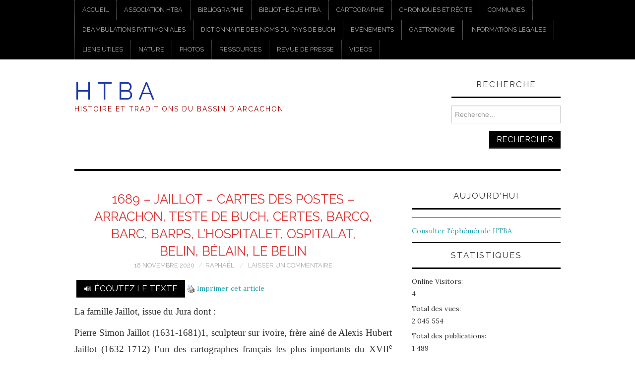

--- FILE ---
content_type: text/html; charset=UTF-8
request_url: https://htba.fr/1689-jaillot-cartes-des-postes-arrachon-teste-de-buch-certes-barcq-barc-barps-lhospitalet-ospitalat-belin-belain-le-belin/
body_size: 37347
content:
<!DOCTYPE html>
<html lang="fr-FR">
<head>
	<title>1689 - Jaillot - Cartes des Postes - Arrachon, Teste de Buch, Certes, Barcq, Barc, Barps, l&#039;Hospitalet, Ospitalat, Belin, Bélain, Le Belin &#8211; H T B A</title>

	<meta charset="UTF-8">
	<meta name="viewport" content="width=device-width">

	<link rel="profile" href="https://gmpg.org/xfn/11">
	<link rel="pingback" href="https://htba.fr/xmlrpc.php">


	<meta name='robots' content='index, follow, max-image-preview:large, max-snippet:-1, max-video-preview:-1' />

	<!-- This site is optimized with the Yoast SEO plugin v26.8 - https://yoast.com/product/yoast-seo-wordpress/ -->
	<title>1689 - Jaillot - Cartes des Postes - Arrachon, Teste de Buch, Certes, Barcq, Barc, Barps, l&#039;Hospitalet, Ospitalat, Belin, Bélain, Le Belin &#8211; H T B A</title>
	<link rel="canonical" href="https://htba.fr/1689-jaillot-cartes-des-postes-arrachon-teste-de-buch-certes-barcq-barc-barps-lhospitalet-ospitalat-belin-belain-le-belin/" />
	<meta property="og:locale" content="fr_FR" />
	<meta property="og:type" content="article" />
	<meta property="og:title" content="1689 - Jaillot - Cartes des Postes - Arrachon, Teste de Buch, Certes, Barcq, Barc, Barps, l&#039;Hospitalet, Ospitalat, Belin, Bélain, Le Belin &#8211; H T B A" />
	<meta property="og:description" content="&nbsp; La famille Jaillot, issue du Jura dont : Pierre Simon Jaillot (1631-1681)1, sculpteur sur ivoire, frère ainé de&nbsp;Alexis Hubert Jaillot (1632-1712) l’un des cartographes français les plus importants du XVIIe siècle. Alexis Hubert Jaillot s&rsquo;applique d&rsquo;abord à la sculpture,&hellip; Continuer la lecture &rarr;" />
	<meta property="og:url" content="https://htba.fr/1689-jaillot-cartes-des-postes-arrachon-teste-de-buch-certes-barcq-barc-barps-lhospitalet-ospitalat-belin-belain-le-belin/" />
	<meta property="og:site_name" content="H T B A" />
	<meta property="article:publisher" content="https://www.facebook.com/groups/HTBArcachon" />
	<meta property="article:published_time" content="2020-11-18T16:43:20+00:00" />
	<meta property="article:modified_time" content="2020-11-18T16:43:30+00:00" />
	<meta property="og:image" content="https://htba.fr/wp-content/uploads/2020/11/1689-Carte_Particuliere_des_Postes_de_...Jaillot_Alexis-Hubert_btv1b52504725f-BarpBarcq-xx.jpeg" />
	<meta name="author" content="Raphaël" />
	<meta name="twitter:card" content="summary_large_image" />
	<meta name="twitter:label1" content="Écrit par" />
	<meta name="twitter:data1" content="Raphaël" />
	<meta name="twitter:label2" content="Durée de lecture estimée" />
	<meta name="twitter:data2" content="19 minutes" />
	<script type="application/ld+json" class="yoast-schema-graph">{"@context":"https://schema.org","@graph":[{"@type":"Article","@id":"https://htba.fr/1689-jaillot-cartes-des-postes-arrachon-teste-de-buch-certes-barcq-barc-barps-lhospitalet-ospitalat-belin-belain-le-belin/#article","isPartOf":{"@id":"https://htba.fr/1689-jaillot-cartes-des-postes-arrachon-teste-de-buch-certes-barcq-barc-barps-lhospitalet-ospitalat-belin-belain-le-belin/"},"author":{"name":"Raphaël","@id":"https://htba.fr/#/schema/person/f97d88302f990a1ff33c7e634569cae5"},"headline":"1689 &#8211; Jaillot &#8211; Cartes des Postes &#8211; Arrachon, Teste de Buch, Certes, Barcq, Barc, Barps, l&rsquo;Hospitalet, Ospitalat, Belin, Bélain, Le Belin","datePublished":"2020-11-18T16:43:20+00:00","dateModified":"2020-11-18T16:43:30+00:00","mainEntityOfPage":{"@id":"https://htba.fr/1689-jaillot-cartes-des-postes-arrachon-teste-de-buch-certes-barcq-barc-barps-lhospitalet-ospitalat-belin-belain-le-belin/"},"wordCount":3879,"commentCount":0,"publisher":{"@id":"https://htba.fr/#organization"},"image":{"@id":"https://htba.fr/1689-jaillot-cartes-des-postes-arrachon-teste-de-buch-certes-barcq-barc-barps-lhospitalet-ospitalat-belin-belain-le-belin/#primaryimage"},"thumbnailUrl":"https://htba.fr/wp-content/uploads/2020/11/1689-Carte_Particuliere_des_Postes_de_...Jaillot_Alexis-Hubert_btv1b52504725f-BarpBarcq-xx.jpeg","keywords":["Arcachon","Audenge","Belin","Certes","l'Hospitalet","La Teste-de-Buch","Le Barp"],"articleSection":["Cartographie"],"inLanguage":"fr-FR","potentialAction":[{"@type":"CommentAction","name":"Comment","target":["https://htba.fr/1689-jaillot-cartes-des-postes-arrachon-teste-de-buch-certes-barcq-barc-barps-lhospitalet-ospitalat-belin-belain-le-belin/#respond"]}]},{"@type":"WebPage","@id":"https://htba.fr/1689-jaillot-cartes-des-postes-arrachon-teste-de-buch-certes-barcq-barc-barps-lhospitalet-ospitalat-belin-belain-le-belin/","url":"https://htba.fr/1689-jaillot-cartes-des-postes-arrachon-teste-de-buch-certes-barcq-barc-barps-lhospitalet-ospitalat-belin-belain-le-belin/","name":"1689 - Jaillot - Cartes des Postes - Arrachon, Teste de Buch, Certes, Barcq, Barc, Barps, l'Hospitalet, Ospitalat, Belin, Bélain, Le Belin &#8211; H T B A","isPartOf":{"@id":"https://htba.fr/#website"},"primaryImageOfPage":{"@id":"https://htba.fr/1689-jaillot-cartes-des-postes-arrachon-teste-de-buch-certes-barcq-barc-barps-lhospitalet-ospitalat-belin-belain-le-belin/#primaryimage"},"image":{"@id":"https://htba.fr/1689-jaillot-cartes-des-postes-arrachon-teste-de-buch-certes-barcq-barc-barps-lhospitalet-ospitalat-belin-belain-le-belin/#primaryimage"},"thumbnailUrl":"https://htba.fr/wp-content/uploads/2020/11/1689-Carte_Particuliere_des_Postes_de_...Jaillot_Alexis-Hubert_btv1b52504725f-BarpBarcq-xx.jpeg","datePublished":"2020-11-18T16:43:20+00:00","dateModified":"2020-11-18T16:43:30+00:00","breadcrumb":{"@id":"https://htba.fr/1689-jaillot-cartes-des-postes-arrachon-teste-de-buch-certes-barcq-barc-barps-lhospitalet-ospitalat-belin-belain-le-belin/#breadcrumb"},"inLanguage":"fr-FR","potentialAction":[{"@type":"ReadAction","target":["https://htba.fr/1689-jaillot-cartes-des-postes-arrachon-teste-de-buch-certes-barcq-barc-barps-lhospitalet-ospitalat-belin-belain-le-belin/"]}]},{"@type":"ImageObject","inLanguage":"fr-FR","@id":"https://htba.fr/1689-jaillot-cartes-des-postes-arrachon-teste-de-buch-certes-barcq-barc-barps-lhospitalet-ospitalat-belin-belain-le-belin/#primaryimage","url":"https://htba.fr/wp-content/uploads/2020/11/1689-Carte_Particuliere_des_Postes_de_...Jaillot_Alexis-Hubert_btv1b52504725f-BarpBarcq-xx.jpeg","contentUrl":"https://htba.fr/wp-content/uploads/2020/11/1689-Carte_Particuliere_des_Postes_de_...Jaillot_Alexis-Hubert_btv1b52504725f-BarpBarcq-xx.jpeg","width":923,"height":993},{"@type":"BreadcrumbList","@id":"https://htba.fr/1689-jaillot-cartes-des-postes-arrachon-teste-de-buch-certes-barcq-barc-barps-lhospitalet-ospitalat-belin-belain-le-belin/#breadcrumb","itemListElement":[{"@type":"ListItem","position":1,"name":"Accueil","item":"https://htba.fr/"},{"@type":"ListItem","position":2,"name":"1689 &#8211; Jaillot &#8211; Cartes des Postes &#8211; Arrachon, Teste de Buch, Certes, Barcq, Barc, Barps, l&#8217;Hospitalet, Ospitalat, Belin, Bélain, Le Belin"}]},{"@type":"WebSite","@id":"https://htba.fr/#website","url":"https://htba.fr/","name":"H T B A","description":"Histoire et Traditions du Bassin d&#039;Arcachon","publisher":{"@id":"https://htba.fr/#organization"},"potentialAction":[{"@type":"SearchAction","target":{"@type":"EntryPoint","urlTemplate":"https://htba.fr/?s={search_term_string}"},"query-input":{"@type":"PropertyValueSpecification","valueRequired":true,"valueName":"search_term_string"}}],"inLanguage":"fr-FR"},{"@type":"Organization","@id":"https://htba.fr/#organization","name":"HTBA","url":"https://htba.fr/","logo":{"@type":"ImageObject","inLanguage":"fr-FR","@id":"https://htba.fr/#/schema/logo/image/","url":"https://htba.fr/wp-content/uploads/2020/08/cropped-Vincenette.jpg","contentUrl":"https://htba.fr/wp-content/uploads/2020/08/cropped-Vincenette.jpg","width":2000,"height":588,"caption":"HTBA"},"image":{"@id":"https://htba.fr/#/schema/logo/image/"},"sameAs":["https://www.facebook.com/groups/HTBArcachon"]},{"@type":"Person","@id":"https://htba.fr/#/schema/person/f97d88302f990a1ff33c7e634569cae5","name":"Raphaël","image":{"@type":"ImageObject","inLanguage":"fr-FR","@id":"https://htba.fr/#/schema/person/image/","url":"https://secure.gravatar.com/avatar/53c4c720203dc47a24586cb8c2d6026eadd1ad15ba850b4986dde0fc7d57aaf7?s=96&d=mm&r=g","contentUrl":"https://secure.gravatar.com/avatar/53c4c720203dc47a24586cb8c2d6026eadd1ad15ba850b4986dde0fc7d57aaf7?s=96&d=mm&r=g","caption":"Raphaël"},"url":"https://htba.fr/author/rv/"}]}</script>
	<!-- / Yoast SEO plugin. -->


<link rel='dns-prefetch' href='//code.responsivevoice.org' />
<link rel='dns-prefetch' href='//platform-api.sharethis.com' />
<link rel='dns-prefetch' href='//fonts.googleapis.com' />
<link rel="alternate" type="application/rss+xml" title="H T B A &raquo; Flux" href="https://htba.fr/feed/" />
<link rel="alternate" type="application/rss+xml" title="H T B A &raquo; Flux des commentaires" href="https://htba.fr/comments/feed/" />
<link rel="alternate" type="application/rss+xml" title="H T B A &raquo; 1689 &#8211; Jaillot &#8211; Cartes des Postes &#8211; Arrachon, Teste de Buch, Certes, Barcq, Barc, Barps, l&rsquo;Hospitalet, Ospitalat, Belin, Bélain, Le Belin Flux des commentaires" href="https://htba.fr/1689-jaillot-cartes-des-postes-arrachon-teste-de-buch-certes-barcq-barc-barps-lhospitalet-ospitalat-belin-belain-le-belin/feed/" />
<link rel="alternate" title="oEmbed (JSON)" type="application/json+oembed" href="https://htba.fr/wp-json/oembed/1.0/embed?url=https%3A%2F%2Fhtba.fr%2F1689-jaillot-cartes-des-postes-arrachon-teste-de-buch-certes-barcq-barc-barps-lhospitalet-ospitalat-belin-belain-le-belin%2F" />
<link rel="alternate" title="oEmbed (XML)" type="text/xml+oembed" href="https://htba.fr/wp-json/oembed/1.0/embed?url=https%3A%2F%2Fhtba.fr%2F1689-jaillot-cartes-des-postes-arrachon-teste-de-buch-certes-barcq-barc-barps-lhospitalet-ospitalat-belin-belain-le-belin%2F&#038;format=xml" />
<style id='wp-img-auto-sizes-contain-inline-css' type='text/css'>
img:is([sizes=auto i],[sizes^="auto," i]){contain-intrinsic-size:3000px 1500px}
/*# sourceURL=wp-img-auto-sizes-contain-inline-css */
</style>
<link rel='stylesheet' id='twb-open-sans-css' href='https://fonts.googleapis.com/css?family=Open+Sans%3A300%2C400%2C500%2C600%2C700%2C800&#038;display=swap&#038;ver=6.9' type='text/css' media='all' />
<link rel='stylesheet' id='twb-global-css' href='https://htba.fr/wp-content/plugins/form-maker/booster/assets/css/global.css?ver=1.0.0' type='text/css' media='all' />
<style id='wp-emoji-styles-inline-css' type='text/css'>

	img.wp-smiley, img.emoji {
		display: inline !important;
		border: none !important;
		box-shadow: none !important;
		height: 1em !important;
		width: 1em !important;
		margin: 0 0.07em !important;
		vertical-align: -0.1em !important;
		background: none !important;
		padding: 0 !important;
	}
/*# sourceURL=wp-emoji-styles-inline-css */
</style>
<style id='wp-block-library-inline-css' type='text/css'>
:root{--wp-block-synced-color:#7a00df;--wp-block-synced-color--rgb:122,0,223;--wp-bound-block-color:var(--wp-block-synced-color);--wp-editor-canvas-background:#ddd;--wp-admin-theme-color:#007cba;--wp-admin-theme-color--rgb:0,124,186;--wp-admin-theme-color-darker-10:#006ba1;--wp-admin-theme-color-darker-10--rgb:0,107,160.5;--wp-admin-theme-color-darker-20:#005a87;--wp-admin-theme-color-darker-20--rgb:0,90,135;--wp-admin-border-width-focus:2px}@media (min-resolution:192dpi){:root{--wp-admin-border-width-focus:1.5px}}.wp-element-button{cursor:pointer}:root .has-very-light-gray-background-color{background-color:#eee}:root .has-very-dark-gray-background-color{background-color:#313131}:root .has-very-light-gray-color{color:#eee}:root .has-very-dark-gray-color{color:#313131}:root .has-vivid-green-cyan-to-vivid-cyan-blue-gradient-background{background:linear-gradient(135deg,#00d084,#0693e3)}:root .has-purple-crush-gradient-background{background:linear-gradient(135deg,#34e2e4,#4721fb 50%,#ab1dfe)}:root .has-hazy-dawn-gradient-background{background:linear-gradient(135deg,#faaca8,#dad0ec)}:root .has-subdued-olive-gradient-background{background:linear-gradient(135deg,#fafae1,#67a671)}:root .has-atomic-cream-gradient-background{background:linear-gradient(135deg,#fdd79a,#004a59)}:root .has-nightshade-gradient-background{background:linear-gradient(135deg,#330968,#31cdcf)}:root .has-midnight-gradient-background{background:linear-gradient(135deg,#020381,#2874fc)}:root{--wp--preset--font-size--normal:16px;--wp--preset--font-size--huge:42px}.has-regular-font-size{font-size:1em}.has-larger-font-size{font-size:2.625em}.has-normal-font-size{font-size:var(--wp--preset--font-size--normal)}.has-huge-font-size{font-size:var(--wp--preset--font-size--huge)}.has-text-align-center{text-align:center}.has-text-align-left{text-align:left}.has-text-align-right{text-align:right}.has-fit-text{white-space:nowrap!important}#end-resizable-editor-section{display:none}.aligncenter{clear:both}.items-justified-left{justify-content:flex-start}.items-justified-center{justify-content:center}.items-justified-right{justify-content:flex-end}.items-justified-space-between{justify-content:space-between}.screen-reader-text{border:0;clip-path:inset(50%);height:1px;margin:-1px;overflow:hidden;padding:0;position:absolute;width:1px;word-wrap:normal!important}.screen-reader-text:focus{background-color:#ddd;clip-path:none;color:#444;display:block;font-size:1em;height:auto;left:5px;line-height:normal;padding:15px 23px 14px;text-decoration:none;top:5px;width:auto;z-index:100000}html :where(.has-border-color){border-style:solid}html :where([style*=border-top-color]){border-top-style:solid}html :where([style*=border-right-color]){border-right-style:solid}html :where([style*=border-bottom-color]){border-bottom-style:solid}html :where([style*=border-left-color]){border-left-style:solid}html :where([style*=border-width]){border-style:solid}html :where([style*=border-top-width]){border-top-style:solid}html :where([style*=border-right-width]){border-right-style:solid}html :where([style*=border-bottom-width]){border-bottom-style:solid}html :where([style*=border-left-width]){border-left-style:solid}html :where(img[class*=wp-image-]){height:auto;max-width:100%}:where(figure){margin:0 0 1em}html :where(.is-position-sticky){--wp-admin--admin-bar--position-offset:var(--wp-admin--admin-bar--height,0px)}@media screen and (max-width:600px){html :where(.is-position-sticky){--wp-admin--admin-bar--position-offset:0px}}

/*# sourceURL=wp-block-library-inline-css */
</style><style id='wp-block-heading-inline-css' type='text/css'>
h1:where(.wp-block-heading).has-background,h2:where(.wp-block-heading).has-background,h3:where(.wp-block-heading).has-background,h4:where(.wp-block-heading).has-background,h5:where(.wp-block-heading).has-background,h6:where(.wp-block-heading).has-background{padding:1.25em 2.375em}h1.has-text-align-left[style*=writing-mode]:where([style*=vertical-lr]),h1.has-text-align-right[style*=writing-mode]:where([style*=vertical-rl]),h2.has-text-align-left[style*=writing-mode]:where([style*=vertical-lr]),h2.has-text-align-right[style*=writing-mode]:where([style*=vertical-rl]),h3.has-text-align-left[style*=writing-mode]:where([style*=vertical-lr]),h3.has-text-align-right[style*=writing-mode]:where([style*=vertical-rl]),h4.has-text-align-left[style*=writing-mode]:where([style*=vertical-lr]),h4.has-text-align-right[style*=writing-mode]:where([style*=vertical-rl]),h5.has-text-align-left[style*=writing-mode]:where([style*=vertical-lr]),h5.has-text-align-right[style*=writing-mode]:where([style*=vertical-rl]),h6.has-text-align-left[style*=writing-mode]:where([style*=vertical-lr]),h6.has-text-align-right[style*=writing-mode]:where([style*=vertical-rl]){rotate:180deg}
/*# sourceURL=https://htba.fr/wp-includes/blocks/heading/style.min.css */
</style>
<style id='wp-block-list-inline-css' type='text/css'>
ol,ul{box-sizing:border-box}:root :where(.wp-block-list.has-background){padding:1.25em 2.375em}
/*# sourceURL=https://htba.fr/wp-includes/blocks/list/style.min.css */
</style>
<style id='wp-block-tag-cloud-inline-css' type='text/css'>
.wp-block-tag-cloud{box-sizing:border-box}.wp-block-tag-cloud.aligncenter{justify-content:center;text-align:center}.wp-block-tag-cloud a{display:inline-block;margin-right:5px}.wp-block-tag-cloud span{display:inline-block;margin-left:5px;text-decoration:none}:root :where(.wp-block-tag-cloud.is-style-outline){display:flex;flex-wrap:wrap;gap:1ch}:root :where(.wp-block-tag-cloud.is-style-outline a){border:1px solid;font-size:unset!important;margin-right:0;padding:1ch 2ch;text-decoration:none!important}
/*# sourceURL=https://htba.fr/wp-includes/blocks/tag-cloud/style.min.css */
</style>
<style id='wp-block-paragraph-inline-css' type='text/css'>
.is-small-text{font-size:.875em}.is-regular-text{font-size:1em}.is-large-text{font-size:2.25em}.is-larger-text{font-size:3em}.has-drop-cap:not(:focus):first-letter{float:left;font-size:8.4em;font-style:normal;font-weight:100;line-height:.68;margin:.05em .1em 0 0;text-transform:uppercase}body.rtl .has-drop-cap:not(:focus):first-letter{float:none;margin-left:.1em}p.has-drop-cap.has-background{overflow:hidden}:root :where(p.has-background){padding:1.25em 2.375em}:where(p.has-text-color:not(.has-link-color)) a{color:inherit}p.has-text-align-left[style*="writing-mode:vertical-lr"],p.has-text-align-right[style*="writing-mode:vertical-rl"]{rotate:180deg}
/*# sourceURL=https://htba.fr/wp-includes/blocks/paragraph/style.min.css */
</style>
<style id='global-styles-inline-css' type='text/css'>
:root{--wp--preset--aspect-ratio--square: 1;--wp--preset--aspect-ratio--4-3: 4/3;--wp--preset--aspect-ratio--3-4: 3/4;--wp--preset--aspect-ratio--3-2: 3/2;--wp--preset--aspect-ratio--2-3: 2/3;--wp--preset--aspect-ratio--16-9: 16/9;--wp--preset--aspect-ratio--9-16: 9/16;--wp--preset--color--black: #000000;--wp--preset--color--cyan-bluish-gray: #abb8c3;--wp--preset--color--white: #ffffff;--wp--preset--color--pale-pink: #f78da7;--wp--preset--color--vivid-red: #cf2e2e;--wp--preset--color--luminous-vivid-orange: #ff6900;--wp--preset--color--luminous-vivid-amber: #fcb900;--wp--preset--color--light-green-cyan: #7bdcb5;--wp--preset--color--vivid-green-cyan: #00d084;--wp--preset--color--pale-cyan-blue: #8ed1fc;--wp--preset--color--vivid-cyan-blue: #0693e3;--wp--preset--color--vivid-purple: #9b51e0;--wp--preset--gradient--vivid-cyan-blue-to-vivid-purple: linear-gradient(135deg,rgb(6,147,227) 0%,rgb(155,81,224) 100%);--wp--preset--gradient--light-green-cyan-to-vivid-green-cyan: linear-gradient(135deg,rgb(122,220,180) 0%,rgb(0,208,130) 100%);--wp--preset--gradient--luminous-vivid-amber-to-luminous-vivid-orange: linear-gradient(135deg,rgb(252,185,0) 0%,rgb(255,105,0) 100%);--wp--preset--gradient--luminous-vivid-orange-to-vivid-red: linear-gradient(135deg,rgb(255,105,0) 0%,rgb(207,46,46) 100%);--wp--preset--gradient--very-light-gray-to-cyan-bluish-gray: linear-gradient(135deg,rgb(238,238,238) 0%,rgb(169,184,195) 100%);--wp--preset--gradient--cool-to-warm-spectrum: linear-gradient(135deg,rgb(74,234,220) 0%,rgb(151,120,209) 20%,rgb(207,42,186) 40%,rgb(238,44,130) 60%,rgb(251,105,98) 80%,rgb(254,248,76) 100%);--wp--preset--gradient--blush-light-purple: linear-gradient(135deg,rgb(255,206,236) 0%,rgb(152,150,240) 100%);--wp--preset--gradient--blush-bordeaux: linear-gradient(135deg,rgb(254,205,165) 0%,rgb(254,45,45) 50%,rgb(107,0,62) 100%);--wp--preset--gradient--luminous-dusk: linear-gradient(135deg,rgb(255,203,112) 0%,rgb(199,81,192) 50%,rgb(65,88,208) 100%);--wp--preset--gradient--pale-ocean: linear-gradient(135deg,rgb(255,245,203) 0%,rgb(182,227,212) 50%,rgb(51,167,181) 100%);--wp--preset--gradient--electric-grass: linear-gradient(135deg,rgb(202,248,128) 0%,rgb(113,206,126) 100%);--wp--preset--gradient--midnight: linear-gradient(135deg,rgb(2,3,129) 0%,rgb(40,116,252) 100%);--wp--preset--font-size--small: 13px;--wp--preset--font-size--medium: 20px;--wp--preset--font-size--large: 36px;--wp--preset--font-size--x-large: 42px;--wp--preset--spacing--20: 0.44rem;--wp--preset--spacing--30: 0.67rem;--wp--preset--spacing--40: 1rem;--wp--preset--spacing--50: 1.5rem;--wp--preset--spacing--60: 2.25rem;--wp--preset--spacing--70: 3.38rem;--wp--preset--spacing--80: 5.06rem;--wp--preset--shadow--natural: 6px 6px 9px rgba(0, 0, 0, 0.2);--wp--preset--shadow--deep: 12px 12px 50px rgba(0, 0, 0, 0.4);--wp--preset--shadow--sharp: 6px 6px 0px rgba(0, 0, 0, 0.2);--wp--preset--shadow--outlined: 6px 6px 0px -3px rgb(255, 255, 255), 6px 6px rgb(0, 0, 0);--wp--preset--shadow--crisp: 6px 6px 0px rgb(0, 0, 0);}:where(.is-layout-flex){gap: 0.5em;}:where(.is-layout-grid){gap: 0.5em;}body .is-layout-flex{display: flex;}.is-layout-flex{flex-wrap: wrap;align-items: center;}.is-layout-flex > :is(*, div){margin: 0;}body .is-layout-grid{display: grid;}.is-layout-grid > :is(*, div){margin: 0;}:where(.wp-block-columns.is-layout-flex){gap: 2em;}:where(.wp-block-columns.is-layout-grid){gap: 2em;}:where(.wp-block-post-template.is-layout-flex){gap: 1.25em;}:where(.wp-block-post-template.is-layout-grid){gap: 1.25em;}.has-black-color{color: var(--wp--preset--color--black) !important;}.has-cyan-bluish-gray-color{color: var(--wp--preset--color--cyan-bluish-gray) !important;}.has-white-color{color: var(--wp--preset--color--white) !important;}.has-pale-pink-color{color: var(--wp--preset--color--pale-pink) !important;}.has-vivid-red-color{color: var(--wp--preset--color--vivid-red) !important;}.has-luminous-vivid-orange-color{color: var(--wp--preset--color--luminous-vivid-orange) !important;}.has-luminous-vivid-amber-color{color: var(--wp--preset--color--luminous-vivid-amber) !important;}.has-light-green-cyan-color{color: var(--wp--preset--color--light-green-cyan) !important;}.has-vivid-green-cyan-color{color: var(--wp--preset--color--vivid-green-cyan) !important;}.has-pale-cyan-blue-color{color: var(--wp--preset--color--pale-cyan-blue) !important;}.has-vivid-cyan-blue-color{color: var(--wp--preset--color--vivid-cyan-blue) !important;}.has-vivid-purple-color{color: var(--wp--preset--color--vivid-purple) !important;}.has-black-background-color{background-color: var(--wp--preset--color--black) !important;}.has-cyan-bluish-gray-background-color{background-color: var(--wp--preset--color--cyan-bluish-gray) !important;}.has-white-background-color{background-color: var(--wp--preset--color--white) !important;}.has-pale-pink-background-color{background-color: var(--wp--preset--color--pale-pink) !important;}.has-vivid-red-background-color{background-color: var(--wp--preset--color--vivid-red) !important;}.has-luminous-vivid-orange-background-color{background-color: var(--wp--preset--color--luminous-vivid-orange) !important;}.has-luminous-vivid-amber-background-color{background-color: var(--wp--preset--color--luminous-vivid-amber) !important;}.has-light-green-cyan-background-color{background-color: var(--wp--preset--color--light-green-cyan) !important;}.has-vivid-green-cyan-background-color{background-color: var(--wp--preset--color--vivid-green-cyan) !important;}.has-pale-cyan-blue-background-color{background-color: var(--wp--preset--color--pale-cyan-blue) !important;}.has-vivid-cyan-blue-background-color{background-color: var(--wp--preset--color--vivid-cyan-blue) !important;}.has-vivid-purple-background-color{background-color: var(--wp--preset--color--vivid-purple) !important;}.has-black-border-color{border-color: var(--wp--preset--color--black) !important;}.has-cyan-bluish-gray-border-color{border-color: var(--wp--preset--color--cyan-bluish-gray) !important;}.has-white-border-color{border-color: var(--wp--preset--color--white) !important;}.has-pale-pink-border-color{border-color: var(--wp--preset--color--pale-pink) !important;}.has-vivid-red-border-color{border-color: var(--wp--preset--color--vivid-red) !important;}.has-luminous-vivid-orange-border-color{border-color: var(--wp--preset--color--luminous-vivid-orange) !important;}.has-luminous-vivid-amber-border-color{border-color: var(--wp--preset--color--luminous-vivid-amber) !important;}.has-light-green-cyan-border-color{border-color: var(--wp--preset--color--light-green-cyan) !important;}.has-vivid-green-cyan-border-color{border-color: var(--wp--preset--color--vivid-green-cyan) !important;}.has-pale-cyan-blue-border-color{border-color: var(--wp--preset--color--pale-cyan-blue) !important;}.has-vivid-cyan-blue-border-color{border-color: var(--wp--preset--color--vivid-cyan-blue) !important;}.has-vivid-purple-border-color{border-color: var(--wp--preset--color--vivid-purple) !important;}.has-vivid-cyan-blue-to-vivid-purple-gradient-background{background: var(--wp--preset--gradient--vivid-cyan-blue-to-vivid-purple) !important;}.has-light-green-cyan-to-vivid-green-cyan-gradient-background{background: var(--wp--preset--gradient--light-green-cyan-to-vivid-green-cyan) !important;}.has-luminous-vivid-amber-to-luminous-vivid-orange-gradient-background{background: var(--wp--preset--gradient--luminous-vivid-amber-to-luminous-vivid-orange) !important;}.has-luminous-vivid-orange-to-vivid-red-gradient-background{background: var(--wp--preset--gradient--luminous-vivid-orange-to-vivid-red) !important;}.has-very-light-gray-to-cyan-bluish-gray-gradient-background{background: var(--wp--preset--gradient--very-light-gray-to-cyan-bluish-gray) !important;}.has-cool-to-warm-spectrum-gradient-background{background: var(--wp--preset--gradient--cool-to-warm-spectrum) !important;}.has-blush-light-purple-gradient-background{background: var(--wp--preset--gradient--blush-light-purple) !important;}.has-blush-bordeaux-gradient-background{background: var(--wp--preset--gradient--blush-bordeaux) !important;}.has-luminous-dusk-gradient-background{background: var(--wp--preset--gradient--luminous-dusk) !important;}.has-pale-ocean-gradient-background{background: var(--wp--preset--gradient--pale-ocean) !important;}.has-electric-grass-gradient-background{background: var(--wp--preset--gradient--electric-grass) !important;}.has-midnight-gradient-background{background: var(--wp--preset--gradient--midnight) !important;}.has-small-font-size{font-size: var(--wp--preset--font-size--small) !important;}.has-medium-font-size{font-size: var(--wp--preset--font-size--medium) !important;}.has-large-font-size{font-size: var(--wp--preset--font-size--large) !important;}.has-x-large-font-size{font-size: var(--wp--preset--font-size--x-large) !important;}
/*# sourceURL=global-styles-inline-css */
</style>

<style id='classic-theme-styles-inline-css' type='text/css'>
/*! This file is auto-generated */
.wp-block-button__link{color:#fff;background-color:#32373c;border-radius:9999px;box-shadow:none;text-decoration:none;padding:calc(.667em + 2px) calc(1.333em + 2px);font-size:1.125em}.wp-block-file__button{background:#32373c;color:#fff;text-decoration:none}
/*# sourceURL=/wp-includes/css/classic-themes.min.css */
</style>
<link rel='stylesheet' id='events-manager-css' href='https://htba.fr/wp-content/plugins/events-manager/includes/css/events-manager.min.css?ver=7.2.3.1' type='text/css' media='all' />
<link rel='stylesheet' id='foobox-free-min-css' href='https://htba.fr/wp-content/plugins/foobox-image-lightbox/free/css/foobox.free.min.css?ver=2.7.41' type='text/css' media='all' />
<link rel='stylesheet' id='rv-style-css' href='https://htba.fr/wp-content/plugins/responsivevoice-text-to-speech/includes/css/responsivevoice.css?ver=c1a651ff7288b4559a18ac74b6a93b72' type='text/css' media='all' />
<link rel='stylesheet' id='uagb-block-css-css' href='https://htba.fr/wp-content/uploads/uag-plugin/custom-style-blocks.css?ver=2.19.18' type='text/css' media='all' />
<link rel='stylesheet' id='athemes-headings-fonts-css' href='//fonts.googleapis.com/css?family=Raleway%3A400%2C700&#038;ver=6.9' type='text/css' media='all' />
<link rel='stylesheet' id='athemes-body-fonts-css' href='//fonts.googleapis.com/css?family=Lora%3A400%2C700%2C400italic%2C700italic&#038;ver=6.9' type='text/css' media='all' />
<link rel='stylesheet' id='athemes-symbols-css' href='https://htba.fr/wp-content/themes/fashionistas/css/athemes-symbols.css?ver=c1a651ff7288b4559a18ac74b6a93b72' type='text/css' media='all' />
<link rel='stylesheet' id='athemes-bootstrap-css' href='https://htba.fr/wp-content/themes/fashionistas/css/bootstrap.min.css?ver=c1a651ff7288b4559a18ac74b6a93b72' type='text/css' media='all' />
<link rel='stylesheet' id='athemes-style-css' href='https://htba.fr/wp-content/themes/fashionistas/style.css?ver=c1a651ff7288b4559a18ac74b6a93b72' type='text/css' media='all' />
<style id='athemes-style-inline-css' type='text/css'>
button, input[type="button"], input[type="reset"], input[type="submit"], #top-navigation, #top-navigation li:hover ul, #top-navigation li.sfHover ul, #main-navigation li:hover ul, #main-navigation li.sfHover ul, #main-navigation > .sf-menu > ul, .site-content [class*="navigation"] a, .widget-tab-nav li.active a, .widget-social-icons li a [class^="ico-"]:before, .site-footer { background: #000000; }
#main-navigation, .entry-footer, .page-header, .author-info, .site-content [class*="navigation"] a:hover, .site-content .post-navigation, .comments-title, .widget, .widget-title, ul.widget-tab-nav, .site-extra { border-color: #000000; }
.site-title a { color: #1c37af; }
.site-description { color: #a50303; }
.entry-title, .entry-title a { color: #dd3333; }
body { color: ; }
h1, h2, h3, h4, h5, h6, button, input[type="button"], input[type="reset"], input[type="submit"], .site-title, .site-description, .sf-menu li a, .nav-open, .nav-close, .entry-meta, .author-info .author-links a, .site-content [class*="navigation"] a, .site-content .post-navigation span, .comment-list li.comment .comment-author .fn, .comment-list li.comment .comment-metadata a, .comment-list li.comment .reply a, #commentform label, .widget-tab-nav li a, .widget-entry-content span, .widget-entry-summary span, #widget-tab-tags, .site-footer { font-family: Raleway; }
body { font-family: Lora; }

/*# sourceURL=athemes-style-inline-css */
</style>
<link rel='stylesheet' id='myStyleSheets-css' href='https://htba.fr/wp-content/plugins/wp-latest-posts/css/wplp_front.css?ver=5.0.11' type='text/css' media='all' />
<script type="text/javascript" src="https://htba.fr/wp-includes/js/jquery/jquery.min.js?ver=3.7.1" id="jquery-core-js"></script>
<script type="text/javascript" src="https://htba.fr/wp-includes/js/jquery/jquery-migrate.min.js?ver=3.4.1" id="jquery-migrate-js"></script>
<script type="text/javascript" src="https://htba.fr/wp-content/plugins/form-maker/booster/assets/js/circle-progress.js?ver=1.2.2" id="twb-circle-js"></script>
<script type="text/javascript" id="twb-global-js-extra">
/* <![CDATA[ */
var twb = {"nonce":"82dc6e411d","ajax_url":"https://htba.fr/wp-admin/admin-ajax.php","plugin_url":"https://htba.fr/wp-content/plugins/form-maker/booster","href":"https://htba.fr/wp-admin/admin.php?page=twb_form-maker"};
var twb = {"nonce":"82dc6e411d","ajax_url":"https://htba.fr/wp-admin/admin-ajax.php","plugin_url":"https://htba.fr/wp-content/plugins/form-maker/booster","href":"https://htba.fr/wp-admin/admin.php?page=twb_form-maker"};
//# sourceURL=twb-global-js-extra
/* ]]> */
</script>
<script type="text/javascript" src="https://htba.fr/wp-content/plugins/form-maker/booster/assets/js/global.js?ver=1.0.0" id="twb-global-js"></script>
<script type="text/javascript" src="https://htba.fr/wp-includes/js/jquery/ui/core.min.js?ver=1.13.3" id="jquery-ui-core-js"></script>
<script type="text/javascript" src="https://htba.fr/wp-includes/js/jquery/ui/mouse.min.js?ver=1.13.3" id="jquery-ui-mouse-js"></script>
<script type="text/javascript" src="https://htba.fr/wp-includes/js/jquery/ui/sortable.min.js?ver=1.13.3" id="jquery-ui-sortable-js"></script>
<script type="text/javascript" src="https://htba.fr/wp-includes/js/jquery/ui/datepicker.min.js?ver=1.13.3" id="jquery-ui-datepicker-js"></script>
<script type="text/javascript" id="jquery-ui-datepicker-js-after">
/* <![CDATA[ */
jQuery(function(jQuery){jQuery.datepicker.setDefaults({"closeText":"Fermer","currentText":"Aujourd\u2019hui","monthNames":["janvier","f\u00e9vrier","mars","avril","mai","juin","juillet","ao\u00fbt","septembre","octobre","novembre","d\u00e9cembre"],"monthNamesShort":["Jan","F\u00e9v","Mar","Avr","Mai","Juin","Juil","Ao\u00fbt","Sep","Oct","Nov","D\u00e9c"],"nextText":"Suivant","prevText":"Pr\u00e9c\u00e9dent","dayNames":["dimanche","lundi","mardi","mercredi","jeudi","vendredi","samedi"],"dayNamesShort":["dim","lun","mar","mer","jeu","ven","sam"],"dayNamesMin":["D","L","M","M","J","V","S"],"dateFormat":"d MM yy","firstDay":1,"isRTL":false});});
//# sourceURL=jquery-ui-datepicker-js-after
/* ]]> */
</script>
<script type="text/javascript" src="https://htba.fr/wp-includes/js/jquery/ui/resizable.min.js?ver=1.13.3" id="jquery-ui-resizable-js"></script>
<script type="text/javascript" src="https://htba.fr/wp-includes/js/jquery/ui/draggable.min.js?ver=1.13.3" id="jquery-ui-draggable-js"></script>
<script type="text/javascript" src="https://htba.fr/wp-includes/js/jquery/ui/controlgroup.min.js?ver=1.13.3" id="jquery-ui-controlgroup-js"></script>
<script type="text/javascript" src="https://htba.fr/wp-includes/js/jquery/ui/checkboxradio.min.js?ver=1.13.3" id="jquery-ui-checkboxradio-js"></script>
<script type="text/javascript" src="https://htba.fr/wp-includes/js/jquery/ui/button.min.js?ver=1.13.3" id="jquery-ui-button-js"></script>
<script type="text/javascript" src="https://htba.fr/wp-includes/js/jquery/ui/dialog.min.js?ver=1.13.3" id="jquery-ui-dialog-js"></script>
<script type="text/javascript" id="events-manager-js-extra">
/* <![CDATA[ */
var EM = {"ajaxurl":"https://htba.fr/wp-admin/admin-ajax.php","locationajaxurl":"https://htba.fr/wp-admin/admin-ajax.php?action=locations_search","firstDay":"1","locale":"fr","dateFormat":"yy-mm-dd","ui_css":"https://htba.fr/wp-content/plugins/events-manager/includes/css/jquery-ui/build.min.css","show24hours":"1","is_ssl":"1","autocomplete_limit":"10","calendar":{"breakpoints":{"small":560,"medium":908,"large":false},"month_format":"M Y"},"phone":"","datepicker":{"format":"Y-m-d","locale":"fr"},"search":{"breakpoints":{"small":650,"medium":850,"full":false}},"url":"https://htba.fr/wp-content/plugins/events-manager","assets":{"input.em-uploader":{"js":{"em-uploader":{"url":"https://htba.fr/wp-content/plugins/events-manager/includes/js/em-uploader.js?v=7.2.3.1","event":"em_uploader_ready"}}},".em-event-editor":{"js":{"event-editor":{"url":"https://htba.fr/wp-content/plugins/events-manager/includes/js/events-manager-event-editor.js?v=7.2.3.1","event":"em_event_editor_ready"}},"css":{"event-editor":"https://htba.fr/wp-content/plugins/events-manager/includes/css/events-manager-event-editor.min.css?v=7.2.3.1"}},".em-recurrence-sets, .em-timezone":{"js":{"luxon":{"url":"luxon/luxon.js?v=7.2.3.1","event":"em_luxon_ready"}}},".em-booking-form, #em-booking-form, .em-booking-recurring, .em-event-booking-form":{"js":{"em-bookings":{"url":"https://htba.fr/wp-content/plugins/events-manager/includes/js/bookingsform.js?v=7.2.3.1","event":"em_booking_form_js_loaded"}}},"#em-opt-archetypes":{"js":{"archetypes":"https://htba.fr/wp-content/plugins/events-manager/includes/js/admin-archetype-editor.js?v=7.2.3.1","archetypes_ms":"https://htba.fr/wp-content/plugins/events-manager/includes/js/admin-archetypes.js?v=7.2.3.1","qs":"qs/qs.js?v=7.2.3.1"}}},"cached":"","bookingInProgress":"Veuillez patienter pendant que la r\u00e9servation est soumise.","tickets_save":"Enregistrer le billet","bookingajaxurl":"https://htba.fr/wp-admin/admin-ajax.php","bookings_export_save":"Exporter les r\u00e9servations","bookings_settings_save":"Enregistrer","booking_delete":"Confirmez-vous vouloir le supprimer\u00a0?","booking_offset":"30","bookings":{"submit_button":{"text":{"default":"Envoyer votre demande de r\u00e9servation","free":"Envoyer votre demande de r\u00e9servation","payment":"Envoyer votre demande de r\u00e9servation","processing":"Processing ..."}},"update_listener":""},"bb_full":"Complet","bb_book":"R\u00e9servez maintenant","bb_booking":"R\u00e9servation en cours...","bb_booked":"R\u00e9servation soumis","bb_error":"R\u00e9servation erreur. R\u00e9essayer\u00a0?","bb_cancel":"Annuler","bb_canceling":"Annulation en cours...","bb_cancelled":"Annul\u00e9e","bb_cancel_error":"Annulation erreur. R\u00e9essayer\u00a0?","txt_search":"Recherche","txt_searching":"Recherche en cours\u2026","txt_loading":"Chargement en cours\u2026"};
//# sourceURL=events-manager-js-extra
/* ]]> */
</script>
<script type="text/javascript" src="https://htba.fr/wp-content/plugins/events-manager/includes/js/events-manager.js?ver=7.2.3.1" id="events-manager-js"></script>
<script type="text/javascript" src="https://htba.fr/wp-content/plugins/events-manager/includes/external/flatpickr/l10n/fr.js?ver=7.2.3.1" id="em-flatpickr-localization-js"></script>
<script type="text/javascript" src="https://code.responsivevoice.org/responsivevoice.js?key=ik0y8Pq2" id="responsive-voice-js"></script>
<script type="text/javascript" src="//platform-api.sharethis.com/js/sharethis.js?ver=8.5.3#property=63bbef12eb42960019cdfbba&amp;product=gdpr-compliance-tool-v2&amp;source=simple-share-buttons-adder-wordpress" id="simple-share-buttons-adder-mu-js"></script>
<script type="text/javascript" src="https://htba.fr/wp-content/themes/fashionistas/js/bootstrap.min.js?ver=c1a651ff7288b4559a18ac74b6a93b72" id="athemes-bootstrap-js-js"></script>
<script type="text/javascript" src="https://htba.fr/wp-content/themes/fashionistas/js/hoverIntent.js?ver=c1a651ff7288b4559a18ac74b6a93b72" id="athemes-superfish-hoverIntent-js"></script>
<script type="text/javascript" src="https://htba.fr/wp-content/themes/fashionistas/js/superfish.js?ver=c1a651ff7288b4559a18ac74b6a93b72" id="athemes-superfish-js"></script>
<script type="text/javascript" src="https://htba.fr/wp-content/themes/fashionistas/js/settings.js?ver=c1a651ff7288b4559a18ac74b6a93b72" id="athemes-settings-js"></script>
<script type="text/javascript" id="foobox-free-min-js-before">
/* <![CDATA[ */
/* Run FooBox FREE (v2.7.41) */
var FOOBOX = window.FOOBOX = {
	ready: true,
	disableOthers: false,
	o: {wordpress: { enabled: true }, captions: { dataTitle: ["captionTitle","title"], dataDesc: ["captionDesc","description"] }, rel: '', excludes:'.fbx-link,.nofoobox,.nolightbox,a[href*="pinterest.com/pin/create/button/"]', affiliate : { enabled: false }, error: "Impossible de charger l’élément"},
	selectors: [
		".foogallery-container.foogallery-lightbox-foobox", ".foogallery-container.foogallery-lightbox-foobox-free", ".foobox"
	],
	pre: function( $ ){
		// Custom JavaScript (Pre)
		
	},
	post: function( $ ){
		// Custom JavaScript (Post)
		
		// Custom Captions Code
		
	},
	custom: function( $ ){
		// Custom Extra JS
		
	}
};
//# sourceURL=foobox-free-min-js-before
/* ]]> */
</script>
<script type="text/javascript" src="https://htba.fr/wp-content/plugins/foobox-image-lightbox/free/js/foobox.free.min.js?ver=2.7.41" id="foobox-free-min-js"></script>
<link rel="https://api.w.org/" href="https://htba.fr/wp-json/" /><link rel="alternate" title="JSON" type="application/json" href="https://htba.fr/wp-json/wp/v2/posts/5366" /><link rel="EditURI" type="application/rsd+xml" title="RSD" href="https://htba.fr/xmlrpc.php?rsd" />
<!-- Analytics by WP Statistics - https://wp-statistics.com -->
<!--[if lt IE 9]>
<script src="https://htba.fr/wp-content/themes/fashionistas/js/html5shiv.js"></script>
<![endif]-->
<style type="text/css">.recentcomments a{display:inline !important;padding:0 !important;margin:0 !important;}</style><style id="uagb-style-frontend-5366">.wp-block-uagb-advanced-heading.uagb-block-99e6b79c.wp-block-uagb-advanced-heading {text-align: center;}.wp-block-uagb-advanced-heading.uagb-block-99e6b79c.wp-block-uagb-advanced-heading .uagb-desc-text{margin-bottom: 15px;}.wp-block-uagb-advanced-heading.uagb-block-99e6b79c.wp-block-uagb-advanced-heading .uagb-highlight{font-style: normal;font-weight: Default;background: #007cba;color: #fff;-webkit-text-fill-color: #fff;}.wp-block-uagb-advanced-heading.uagb-block-99e6b79c.wp-block-uagb-advanced-heading .uagb-highlight::-moz-selection{color: #fff;background: #007cba;-webkit-text-fill-color: #fff;}.wp-block-uagb-advanced-heading.uagb-block-99e6b79c.wp-block-uagb-advanced-heading .uagb-highlight::selection{color: #fff;background: #007cba;-webkit-text-fill-color: #fff;}.wp-block-uagb-advanced-heading.uagb-block-99e6b79c .uagb-heading-text{margin-bottom: 15px;}</style><link rel="icon" href="https://htba.fr/wp-content/uploads/2020/03/cropped-P1250020R-4-32x32.jpg" sizes="32x32" />
<link rel="icon" href="https://htba.fr/wp-content/uploads/2020/03/cropped-P1250020R-4-192x192.jpg" sizes="192x192" />
<link rel="apple-touch-icon" href="https://htba.fr/wp-content/uploads/2020/03/cropped-P1250020R-4-180x180.jpg" />
<meta name="msapplication-TileImage" content="https://htba.fr/wp-content/uploads/2020/03/cropped-P1250020R-4-270x270.jpg" />
<link rel='stylesheet' id='mailpoet_public-css' href='https://htba.fr/wp-content/plugins/mailpoet/assets/dist/css/mailpoet-public.eb66e3ab.css?ver=c1a651ff7288b4559a18ac74b6a93b72' type='text/css' media='all' />
<link rel='stylesheet' id='wplpStyleDefault-css' href='https://htba.fr/wp-content/plugins/wp-latest-posts/themes/default/style.css?ver=5.0.11' type='text/css' media='all' />
<style id='wplpStyleDefault-inline-css' type='text/css'>
#wplp_widget_17859.wplp_container.default:hover .flex-next,#wplp_widget_17859.wplp_container .flex-direction-nav .flex-prev{color : #cccccc !important}#wplp_widget_17859 .swiper-button-next,#wplp_widget_17859 .swiper-button-prev{color : #cccccc!important; background-image: none!important}#wplp_widget_17859.wplp_container.default:hover .flex-next:hover,#wplp_widget_17859.wplp_container.default:hover .flex-prev:hover{color :#8c8c8c !important}#wplp_widget_17859 .swiper-button-next:hover,#wplp_widget_17859 .swiper-button-prev:hover{color :#8c8c8c!important}#wplp_widget_17859 .swiper-pagination-bullet-active{background: #8c8c8c!important}#wplp_widget_17859.wplp_container .read-more{float:right;background-color : transparent}#wplp_widget_17859.wplp_container .read-more{border :1px solid transparent;border-radius: 0px;}#wplp_widget_17859.wplp_container .read-more{color : #0c0c0c}#wplp_widget_17859.wplp_container .read-more{padding: 3px 7px}#wplp_widget_17859.wplp_container.default .author,#wplp_widget_17859.wplp_container.default .text,#wplp_widget_17859.wplp_container.default .date,#wplp_widget_17859.wplp_container.default .category,#wplp_widget_17859.wplp_container.default .title {text-align:left!important}#wplp_widget_17859 .wplp_listposts .swiper-slide .insideframe:hover .img_cropper:before,#wplp_widget_17859 .wplp_listposts .swiper-slide .insideframe:hover .img_cropper:after {opacity:0.7}#wplp_widget_17859 .wplp_listposts .swiper-slide .img_cropper:after {background:ffffff;-webkit-box-shadow: inset 0 0 10px 2px ffffff;box-shadow: inset 0 0 10px 2px ffffff;}#wplp_widget_17859 .wplp_listposts .swiper-slide .img_cropper:before{content:'\f109';}#wplp_widget_17859 .wplp_listposts .swiper-slide .img_cropper:before{color:#ffffff}#wplp_widget_17859 .wplp_listposts .swiper-slide .img_cropper:before{background:#444444}@media screen and (max-width: 767px) {#wplp_widget_17859 .wplp_listposts.swiper-slide-mb {display: grid;
                    grid-template-columns: repeat(1, 1fr);
                    grid-template-rows: repeat(5, 1fr);
                    gap: 0px;
                    grid-auto-flow: column;}}
/*# sourceURL=wplpStyleDefault-inline-css */
</style>
<link rel='stylesheet' id='dashicons-css' href='https://htba.fr/wp-includes/css/dashicons.min.css?ver=c1a651ff7288b4559a18ac74b6a93b72' type='text/css' media='all' />
<link rel='stylesheet' id='wplp-swiper-style-css' href='https://htba.fr/wp-content/plugins/wp-latest-posts/css/swiper-bundle.min.css?ver=5.0.11' type='text/css' media='all' />
</head>

<body data-rsssl=1 class="wp-singular post-template-default single single-post postid-5366 single-format-standard wp-theme-fashionistas group-blog">

	<nav id="top-navigation" class="main-navigation" role="navigation">
		<div class="clearfix container">
			<div class="sf-menu"><ul>
<li ><a href="https://htba.fr/">Accueil</a></li><li class="page_item page-item-10840 page_item_has_children"><a href="https://htba.fr/lassociation-htba/">Association HTBA</a>
<ul class='children'>
	<li class="page_item page-item-18808"><a href="https://htba.fr/lassociation-htba/assemblee-generale-htba-du-7-fevrier-2026-a-arcachon/">Assemblée générale HTBA du 7 février 2026 à Arcachon</a></li>
</ul>
</li>
<li class="page_item page-item-29"><a href="https://htba.fr/noms-de-familles/">Bibliographie</a></li>
<li class="page_item page-item-13670"><a href="https://htba.fr/bibliotheque-htba/">Bibliothèque HTBA</a></li>
<li class="page_item page-item-26 page_item_has_children"><a href="https://htba.fr/le-bassin-darcachon-sur-les-cartes-anciennes/">Cartographie</a>
<ul class='children'>
	<li class="page_item page-item-8361"><a href="https://htba.fr/le-bassin-darcachon-sur-les-cartes-anciennes/bacs-et-ponts/">Bacs et ponts</a></li>
	<li class="page_item page-item-8359"><a href="https://htba.fr/le-bassin-darcachon-sur-les-cartes-anciennes/chemins-de-saint-jacques/">Chemins de Saint-Jacques</a></li>
	<li class="page_item page-item-8353"><a href="https://htba.fr/le-bassin-darcachon-sur-les-cartes-anciennes/evolution-des-toponymes/">Évolution des toponymes</a></li>
	<li class="page_item page-item-8365"><a href="https://htba.fr/le-bassin-darcachon-sur-les-cartes-anciennes/navigation/">Navigation &#8211; Pêche</a></li>
	<li class="page_item page-item-8355"><a href="https://htba.fr/le-bassin-darcachon-sur-les-cartes-anciennes/organisation-administrative/">Organisation administrative</a></li>
	<li class="page_item page-item-8363"><a href="https://htba.fr/le-bassin-darcachon-sur-les-cartes-anciennes/postes-et-telegraphe/">Postes et télégraphe</a></li>
	<li class="page_item page-item-8357"><a href="https://htba.fr/le-bassin-darcachon-sur-les-cartes-anciennes/routes/">Routes &#8211; Voies ferrées</a></li>
</ul>
</li>
<li class="page_item page-item-264 page_item_has_children"><a href="https://htba.fr/chroniques/">Chroniques et récits</a>
<ul class='children'>
	<li class="page_item page-item-16126"><a href="https://htba.fr/chroniques/chroniques-des-150-ans-darcachon-par-jean-dubroca/">Chroniques des 150 ans d&rsquo;Arcachon par Jean Dubroca</a></li>
	<li class="page_item page-item-16097"><a href="https://htba.fr/chroniques/chroniques-vesperales-de-thierry-perreaud/">Chroniques vespérales de Thierry Perreaud</a></li>
	<li class="page_item page-item-16128"><a href="https://htba.fr/chroniques/croquis-du-bassin-par-jean-dubroca/">Croquis du Bassin par Jean Dubroca</a></li>
	<li class="page_item page-item-16626"><a href="https://htba.fr/chroniques/ephemeride-htba/">Éphéméride HTBA</a></li>
	<li class="page_item page-item-18531"><a href="https://htba.fr/chroniques/marie-bartette/">Marie Bartette</a></li>
	<li class="page_item page-item-16423"><a href="https://htba.fr/chroniques/trencart-creations/">TrencArt Créations</a></li>
</ul>
</li>
<li class="page_item page-item-1078 page_item_has_children"><a href="https://htba.fr/communes/">Communes</a>
<ul class='children'>
	<li class="page_item page-item-14739"><a href="https://htba.fr/communes/andernos-les-bains/">Andernos-les-Bains</a></li>
	<li class="page_item page-item-14744"><a href="https://htba.fr/communes/arcachon/">Arcachon</a></li>
	<li class="page_item page-item-14747"><a href="https://htba.fr/communes/ares/">Arès</a></li>
	<li class="page_item page-item-14750"><a href="https://htba.fr/communes/audenge/">Audenge</a></li>
	<li class="page_item page-item-14753"><a href="https://htba.fr/communes/barp-le/">Barp (Le)</a></li>
	<li class="page_item page-item-14756"><a href="https://htba.fr/communes/belin-beliet/">Belin-Béliet</a></li>
	<li class="page_item page-item-14761"><a href="https://htba.fr/communes/biganos/">Biganos</a></li>
	<li class="page_item page-item-14771"><a href="https://htba.fr/communes/biscarrosse/">Biscarrosse</a></li>
	<li class="page_item page-item-14774"><a href="https://htba.fr/communes/gujan-mestras/">Gujan-Mestras</a></li>
	<li class="page_item page-item-14785"><a href="https://htba.fr/communes/hostens/">Hostens</a></li>
	<li class="page_item page-item-14787"><a href="https://htba.fr/communes/lacanau/">Lacanau</a></li>
	<li class="page_item page-item-14790"><a href="https://htba.fr/communes/lanton/">Lanton</a></li>
	<li class="page_item page-item-14793"><a href="https://htba.fr/communes/lege-cap-ferret/">Lège-Cap-Ferret</a></li>
	<li class="page_item page-item-14796"><a href="https://htba.fr/communes/lugos/">Lugos</a></li>
	<li class="page_item page-item-14799"><a href="https://htba.fr/communes/marcheprime/">Marcheprime</a></li>
	<li class="page_item page-item-14815"><a href="https://htba.fr/communes/mios/">Mios</a></li>
	<li class="page_item page-item-14818"><a href="https://htba.fr/communes/porge-le/">Porge (Le)</a></li>
	<li class="page_item page-item-14822"><a href="https://htba.fr/communes/saint-magne/">Saint-Magne</a></li>
	<li class="page_item page-item-14825"><a href="https://htba.fr/communes/salles/">Salles</a></li>
	<li class="page_item page-item-14829"><a href="https://htba.fr/communes/sanguinet/">Sanguinet</a></li>
	<li class="page_item page-item-14832"><a href="https://htba.fr/communes/saumos/">Saumos</a></li>
	<li class="page_item page-item-14835"><a href="https://htba.fr/communes/teich-le/">Teich (Le)</a></li>
	<li class="page_item page-item-14838"><a href="https://htba.fr/communes/temple-le/">Temple (Le)</a></li>
	<li class="page_item page-item-14841"><a href="https://htba.fr/communes/teste-de-buch-la/">Teste-de-Buch (La)</a></li>
</ul>
</li>
<li class="page_item page-item-52 page_item_has_children"><a href="https://htba.fr/deambulation-patrimoniales/">Déambulations patrimoniales</a>
<ul class='children'>
	<li class="page_item page-item-65"><a href="https://htba.fr/deambulation-patrimoniales/arcachon-ville-dhiver-circuit-n-1/">Arcachon &#8211; Ville d&rsquo;Hiver &#8211; Circuit n° 1</a></li>
</ul>
</li>
<li class="page_item page-item-23"><a href="https://htba.fr/dictionnaire-des-noms-du-pays-de-buch/">Dictionnaire des noms du Pays de Buch</a></li>
<li class="page_item page-item-13885 page_item_has_children"><a href="https://htba.fr/evenements/">Évènements</a>
<ul class='children'>
	<li class="page_item page-item-13888"><a href="https://htba.fr/evenements/categories/">Catégories</a></li>
	<li class="page_item page-item-13887"><a href="https://htba.fr/evenements/emplacements/">Emplacements</a></li>
	<li class="page_item page-item-13889"><a href="https://htba.fr/evenements/etiquettes/">Étiquettes</a></li>
	<li class="page_item page-item-13890"><a href="https://htba.fr/evenements/mes-reservations/">Mes réservations</a></li>
</ul>
</li>
<li class="page_item page-item-5192"><a href="https://htba.fr/gastronomie/">Gastronomie</a></li>
<li class="page_item page-item-3"><a href="https://htba.fr/politique-de-confidentialite/">Informations légales</a></li>
<li class="page_item page-item-99"><a href="https://htba.fr/liens-utiles/">Liens utiles</a></li>
<li class="page_item page-item-7990"><a href="https://htba.fr/nature/">Nature</a></li>
<li class="page_item page-item-49"><a href="https://htba.fr/photos/">Photos</a></li>
<li class="page_item page-item-412 page_item_has_children"><a href="https://htba.fr/ressources/">Ressources</a>
<ul class='children'>
	<li class="page_item page-item-15022"><a href="https://htba.fr/ressources/archives/">Archives</a></li>
</ul>
</li>
<li class="page_item page-item-14950"><a href="https://htba.fr/revue-de-presse/">Revue de presse</a></li>
<li class="page_item page-item-687"><a href="https://htba.fr/videos/">Vidéos</a></li>
</ul></div>
		</div>
	<!-- #top-navigation --></nav>

	<header id="masthead" class="clearfix container site-header" role="banner">
		<div class="site-branding">
						
								<div class="site-title">
					<a href="https://htba.fr/" title="H T B A" rel="home">
						H T B A					</a>
				</div>
				<div class="site-description">Histoire et Traditions du Bassin d&#039;Arcachon</div>
					<!-- .site-branding --></div>

		<div id="search-2" class="widget widget_search"><h3 class="widget-title">Recherche</h3><form role="search" method="get" class="search-form" action="https://htba.fr/">
	<label>
		<span class="screen-reader-text">Rechercher&nbsp;:</span>
		<input type="search" class="search-field" placeholder="Recherche&hellip;" value="" name="s" title="Rechercher&nbsp;:">
	</label>
	<input type="submit" class="search-submit" value="Rechercher">
</form>
</div>	<!-- #masthead --></header>

	<nav id="main-navigation" class="container main-navigation" role="navigation">
		<a href="#main-navigation" class="nav-open">Menu</a>
		<a href="#" class="nav-close">Close</a>
			<!-- #main-navigation --></nav>

	<div id="main" class="site-main">
		<div class="clearfix container">
	<div id="primary" class="content-area">
		<div id="content" class="site-content" role="main">

		
			
<article id="post-5366" class="clearfix post-5366 post type-post status-publish format-standard hentry category-cartographie tag-arcachon tag-audenge tag-belin tag-certes tag-lhospitalet tag-la-teste-de-buch tag-le-barp">
	<header class="entry-header">
		<h1 class="entry-title">1689 &#8211; Jaillot &#8211; Cartes des Postes &#8211; Arrachon, Teste de Buch, Certes, Barcq, Barc, Barps, l&rsquo;Hospitalet, Ospitalat, Belin, Bélain, Le Belin</h1>

		<div class="entry-meta">
			<span class="posted-on"><a href="https://htba.fr/1689-jaillot-cartes-des-postes-arrachon-teste-de-buch-certes-barcq-barc-barps-lhospitalet-ospitalat-belin-belain-le-belin/" rel="bookmark"><time class="entry-date published updated" datetime="2020-11-18T17:43:20+01:00">18 novembre 2020</time></a></span><span class="byline"><span class="author vcard"><a class="url fn n" href="https://htba.fr/author/rv/">Raphaël</a></span></span>
						<span class="comments-link"> <a href="https://htba.fr/1689-jaillot-cartes-des-postes-arrachon-teste-de-buch-certes-barcq-barc-barps-lhospitalet-ospitalat-belin-belain-le-belin/#respond">Laisser un commentaire</a></span>
					<!-- .entry-meta --></div>
	<!-- .entry-header --></header>

		

	<div class="clearfix entry-content">
		<p>&nbsp;<button id="listenButton1" class="responsivevoice-button" type="button" value="Play" title="ResponsiveVoice Tap to Start/Stop Speech"><span>&#128266; Écoutez le texte</span></button>
        <script>
            listenButton1.onclick = function(){
                if(responsiveVoice.isPlaying()){
                    responsiveVoice.cancel();
                }else{
                    responsiveVoice.speak("La famille Jaillot, issue du Jura dont : Pierre Simon Jaillot (1631-1681)1, sculpteur sur ivoire, frère ainé deAlexis Hubert Jaillot (1632-1712) l’un des cartographes français les plus importants du XVIIe siècle. Alexis Hubert Jaillot s\'applique d\'abord à la sculpture, comme son frère Simon, qui s\'est distingué par plusieurs ouvrages en ce genre. Jaillot se rend à Paris avec son frère Simon, en 1657, dans l’espoir de profiter de l’appel de Louis XIV aux artistes et scientifiques de France pour s’installer et travailler à Paris. À l’origine sculpteur, il épouse la fille de Nicolas 1erBerey[1] graveur & enlumineur du roi pour les cartes (1610?-1665), Jeanne Berey, en 1664, et s’associe avec les fils de Nicolas Sanson. Il se donne tout entier à la géographie, & publie en 1668 & 1669 les quatre parties du monde d\'après Blaeu & Cellarius, le siège de Candie, &c. En 1670 & 1671 MM.Sanson lui ayant cédé un très grand nombre de leurs dessins de cartes, il les fait graver avec beaucoup de soin & de netteté, comblant le vide laissé par la destruction de l’imprimerie de Blaeu en 1672. En 1675 il est fait géographe ordinaire du roi, & il ne cesse point d\'augmenter son recueil de cartes jusqu\'à sa mort. Son fils, Bernard-Jean-Hyacinthe Jaillot dit Bernard Jaillot (1673-1739), marié avec Marie Marguerite de La Salle, marche sur ses traces, ainsi que Bernard-Antoine ( ?-1749), son petit-fils, l\'un & l\'autre géographes ordinaires du roi. Leur beau fonds de géographie, dont le recueil est connu sous le nom d\'Atlas François, & dont on peut voir la liste dans le premier volume de la géographie de l\'abbé Lenglet, édition de 1742, passe entre les mains de Jean-Baptiste-Michel Renou de Chauvigné dit Jaillot, (vers 1710-1780), géographe du Roi, cartographe et historien, petit-fils d\'Alexis-Hubert, qui a épousé en 1755 sa cousine germaine Françoise-Catherine Jaillot, sœur de Bernard-Antoine. Le grand dictionnaire historique, ou le melange curieux de l\'histoire sacree et profane, Louis Moréri, 1759 https://books.google.fr/books?id=zWxMAAAAcAAJ&printsec=frontcover&hl=fr#v=onepage&q&f=false https://fr.wikipedia.org/wiki/Famille_Jaillot 1689 & 1693 Jaillot Carte Particuliere des Postes de France Barcq, Ospitalat, Belin, Arrachon Carte Particuliere des Postes de France. 20 Petites Lieues de France [=0m. 041 ; 1 : 1 800 000 environ] / Alexis-Hubert Jaillot (1632?-1712), Robert Cordier, (16..-167.). sculpsit. Éditeur : H. Jaillot (Paris). [Cette carte des Postes provient de la contrefaçon hollandaise entièrement regravée de l\'\"Atlas Nouveau\", éditée par Pierre Mortier à Amsterdam en 1692.] En 1689 puis 1693, la carte des Postes royales (1632) de Sanson est rééditée par Alexis Hubert Jaillot (1632? -1712). A.-H. Jaillot passe contrat avec les héritiers Sanson: Guillaume Sanson doit réaliser des cartes pour Jaillot qui les fera graver pour son \"Atlas Nouveau\" contenant toutes les parties du monde ou sont exactement remarques les empires, monarchies, royaumes, estats, républiques et peuples quui y sy trouvent a present. Carte (1693) de la Harvard Map Collection L\'évolution des cartes du réseau postal permet de mettre en lumière les choix territoriaux issus d\'impératifs, politiques ou économiques. Ce maillage constitue le premier système d\'échange géré par la monarchie française dans les limites du territoire national. On y lit on y lit les mêmes haltes que sur la carte de 1689, de Gradignan (Petit Bordeaux), Taules (nouveau), Puts (Le Puy de Langubat) placé avant le Barp, Barcq (Le Barp), Ospitalat (nouveau), Belin, Muret (Le Muret), Lipostey, La Bouheire (La Bouhere), Ianquillet (Languillet), La Harie (Laharrye), L’Esperon (Lesperon), Castest (Castelz), Magesc (Mayesc), Mons (Les Mons), St Vincent, La Cabane (Les Vagues), Ondres, Bayonne, Bidart (Bidar), St Iean de Luz (St Jean de Luz), Orogne (nouveau). https://www.wdl.org/fr/item/14770/ https://gallica.bnf.fr/ark:/12148/btv1b52504725f/f1.item.r=Carte%20particuli%C3%A8re%20des%20postes%20de%20France https://curiosity.lib.harvard.edu/scanned-maps/catalog/44-990137070810203941 À partir de 1708, et jusqu\'en 1859, est officiellement publié chaque année un guide intitulé «Livre de Poste, ou État général des postes du Royaume de France». Suivi de la carte géométrique des routes desservies en poste, avec désignation des relais et des distances, il donne la liste de tous les relais situés sur les routes équipées en postes. Le privilège de la première impression, établi pour vingt ans, et daté du 29 juillet 1708, est accordé au Sieur Hubert Jaillot, le premier des géographes et cartographes de ce nom, qui, en association avec deux des fils du célèbre Nicolas Sanson (Adrien et Guillaume), publie vers la fin du XVIIe siècle les grands atlas dont l\'historique n\'est plus à faire. Le «Livre de Poste» est un précieux indicateur qui permet au voyageur de préparer son itinéraire et surtout de calculer lui-même le prix à payer aux maîtres de poste. Grâce à des privilèges successifs, les Jaillot se succèdent pour la publication de ce petit guide de poche, jusqu\'au moment (1779) où le droit de publication passe à l\'administration des postes, les bénéfices de la vente étant affectés au pensionnement des postillons âgés, infirmes, ou en incapacités à la suite d\'accidents. Il faut attendre 1716, avec la création du corps des Ponts et Chaussées, pour que le réseau routier français fasse l\'admiration de toute l\'Europe, par sa longueur comme par sa qualité. Si les routes pavées sont nombreuses au départ de Paris, elles sont plus rares en province. Là, les routes sont pour la plupart empierrées ou simplement faites de cailloutis ; elles résistent mal au poids des lourds charrois et aux intempéries. Sur ces routes, la circulation est intense. Les voyageurs se déplacent en chaises de poste —qui emmènent au galop une ou deux personnes —, en coches, en carrosses, en charrettes ou en diligences, apparues dans les années 1690. Les voituriers effectuent les transports de marchandises lourdes, sous un régime exceptionnel de liberté. Quant aux dépêches postales, elles sont placées et enfermées soit dans une sacoche de cuir soit, le plus souvent, dans un ou plusieurs coffres appelés malles (dont les Anglais ont fait le mot mail; aujourd’hui est utilisé pour nos échanges). Celles-ci, selon leur volume ou leur poids, sont transportées à dos de cheval ou à bord d\'un véhicule à deux roues appelé brouette. Les malles-poste, ces diligences transportant à la fois des voyageurs et les malles de la Poste, n\'entrent en service en France que sous la Révolution, en 1793. Il revient à la Ferme des Postes de décider la substitution de la voiture au cavalier. Chaque relais, signalé par une enseigne, est tenu par un maître de poste. On y pénètre le plus souvent par un porche ouvrant sur une vaste cour, autour de laquelle sont disposés des bâtiments suffisamment vastes pour abriter la maison du maître, des écuries et une auberge où les voyageurs peuvent trouver le couvert et le gîte. Les maîtres de poste avaient en effet été autorisés, par lettres patentes du 18 janvier 1506, à louer des chevaux aux voyageurs désireux de « courir la poste », c\'est-à-dire de se déplacer au galop de relais en relais. En moyenne, l\'écurie abritait une quinzaine de chevaux, robustes et de petite taille. Lorsque les relais sont situés à l\'extérieur des villes, en pleine campagne ou à l\'entrée de gros bourgs, les maîtres de poste sont également exploitants agricoles. La trilogie poste-ferme-auberge est de règle pour des raisons de complémentarité : les chevaux fournissent le fumier pour engraisser les terres qui produisent le fourrage pour nourrir les bêtes: la permaculture avant l’heure! Un mémoire de 1714 explicite très clairement l\'équation économique des relais de poste : « Pour faire un bon maître de poste il faut être entendu dans l\'achat des fourrages et des chevaux, avoir une ferme pour faire labourer ses chevaux fatigués et même, dans la plupart des villes, il faut qu\'ils soient maîtres d\'hôtellerie. Lorsque toutes ces causes ne concourent pas ensemble, ils ne peuvent pas subsister.» Après l’abolition des privilèges en 1789, les maîtres de poste voient leur situation se dégrader brusquement. En effet, le pouvoir royal qui tient compte des avantages fiscaux que le maître de poste retire de leurs charges, réduit leur gage à un montant insignifiant. Le 25 avril 1790 pour redresser la situation, l’Assemblée Constituante vote à leur intention une gratification annuelle de trente livres par cheval entretenu pour le service de poste; de plus, les bêtes fournies pour tirer les malles-poste sont taxées à raison de 15 sols la course. Cette proposition est fort mal accueillie par les maîtres de poste qui la trouvent insuffisante. Mais l’assemblée passe outre, et vote en mars 1791 des crédits pour régler ces indemnités. Cette mesure s’étend à 21470chevaux. De manière générale, pendant la période qui suit, les maîtres de poste ont beaucoup de mal à maintenir leurs relais en activité. Ils doivent faire face aux manques de chevaux, de fourrage, dus aux péripéties politiques et guerrières. En 1797, s’opére une tentative pour redresser la Poste aux chevaux. Les maîtres de poste sont confirmés dans leur monopole de relayage et leurs gages augmentés. En dépit de ces mesures, la situation se dégrade encore sous le Consulat, car les temps ont changé : les riches voyageurs de l’Ancien Régime ont disparu et les compagnies de messageries – nos UPS[2] – utilisent des chevaux relais qu’elles entretiennent elles-mêmes, en toute illégalité. Face à ce problème, Napoléon décide de soutenir un service public menacé par un secteur privé en pleine expansion: le 6 mars 1805, il crée une taxe sur les véhicules de transport public payable principalement par les compagnies de messageries. Cette mesure, qui oblige tout particulier ou messagerie passant devant un relais sans utiliser les chevaux, à verser au maître de poste une indemnité de 25centimes par poste et par cheval, se révèle salutaire. En 1850, à l’arrivée du chemin de fer, ce sont plus de 2000relais de poste qui s’alignent au long des routes françaises. Les tous derniers relais ferment en 1873. Avant 1759, sont instituées 10 zones de taxes postales; la Teste-de-Buch est à la limite de la 8e zone. Il faut la révolution de 1848 pour abolir les zones postales et décréter l’affranchissement par timbres-poste[3]. « Les maîtres de poste en Guyenne à la fin du XVIIIe siècle, 1770-1789 », Julien Maillet, maîtrise d’histoire moderne, sous la direction de François Cadilhon, Bordeaux 3, 2001. https://www.laposte.fr/chp/mediasPdf/maitrise/maillet.pdf Une piraterie littéraire au XVIIIe siècle : les contrefaçons de la Liste générale des postes de France des Jaillot (1708-1779) : communication présentée au congrès des sociétés savantes tenu à Marseille en avril 1922 par Sir Herbert George Fordham (1854-1929). https://gallica.bnf.fr/services/engine/search/sru?operation=searchRetrieve&version=1.2&query=%28gallica%20adj%20%22Livre%20de%20Poste%2C%20ou%20%C3%89tat%20g%C3%A9n%C3%A9ral%20des%20postes%20du%20Royaume%20de%20France%22%29&lang=fr&suggest=0 Histoire de la poste dans le monde, Camille Allaz, 2013 https://books.google.fr/books?id=GZH2AAAAQBAJ&pg=PT162&dq=malles-poste++R%C3%A9volution&hl=fr&sa=X&ved=0ahUKEwj52-iip87oAhVHxhoKHbodCnI4ChDoAQg3MAI#v=onepage&q=malles-poste%20%20R%C3%A9volution&f=false 1701 - Relation historique du voyage de Philippe d\'Anjou, appelé au trône d\'Espagne Roquefort de Marsan le 7 janvier 1701 Nous venons de faire une terrible journée ; nous sommes partis à 8 heures et ne sommes arrivés qu’à 4 : huit heures de marche par les Landes, où l’on ne trouve que quelques maisons par-ci par-là. Ce lieu-ci est bien misérable ; l’on n’y trouve que du foin pourri ; il est du diocèse d’Aire, et dans les petites Landes. Il y a quelques bouquets de pins, de chênes verts et quelques lièges … L’écorce des lièges dont on fait des bouchons, et la poix résine que l’on tire des pins, sont toute la richesse des habitants, qui paraissent très gueux et très misérables. Les grandes Landes, qui sont à droite de celles-ci, sont encore plus stériles et moins praticables ; aussi n’y a-t-il que des postes pour les courriers qui sont obligés d’y passer: le courrier royal et les voyageurs arrivent dans le Pays de Buch à La Vignolle de Salles. Peu après, on accède à l\'Hospitalet (noté l\'Hospitalat sur la carte d’État major) et au relais de Poste: Jean Roumégoux, premier maire de Béliet, en 1789, y fut maître de Poste. Son petit-fils Antoine, maire de Louchats, fait construire en 1886 le château à Béliet – commune de 1 200 habitants – pour y établir son fils, médecin, maire de Béliet de 1884 à 1888. La fille de ce dernier, Antoinette Roumégoux, née en 1886, infirmière, établira un hôpital auxiliaire dans le château lors de la Première Guerre mondiale. En 1936, Antoinette épouse Guy du Boulay, dans la chapelle du château, pas d’enfants. Sa sœur Jacqueline a une fille, Édith, mariée avec Jean Bernardy de Sigoyer. Leur fils Jean-Marie rejoint sa grand-tante Antoinette en 1960 au château et, avec Suzanne de Sèze, fonde une famille de six enfants, dont Alain, ébéniste, et à la génération suivante Félix, en état de le devenir…. Traversant ensuite la Hountine aux abords du Moulin du Pont, ils entrent avec regret dans les Grandes Landes désertes et si éprouvantes. Commentaires de M. Vaysse de Villiers, inspecteur des postes, en 1823 Landes en vrac, souvenirs et témoignages du passé et petit patrimoine landais http://landesenvrac.blogspot.com/2010/01/blog-post_3.html 1738 carte des Postes, Jaillot Barc, L\'Hospitalet, Bélain, Teste de Buch Nouvelle carte des Postes de France par Ordre et dédiée à Son Altesse Serenissime Monseigneur le Duc / par... Bernard-Jean-Hyacinthe Jaillot (1673-1739). Cartographe... Corrigée et augmentée le 1erjanvier 1738; Louis-Henri de Bourbon, (1692-1740). Commanditaire du contenu. Dédicataire. Comporte les Armoiriesde Louis-Henri de Bourbon Par rapport à la liste de référence, nous notons les étapes Gradignan (Petit Bordeaux), Lestaule (nouveau), Puts de la Gubatte (Le Puy de Langubat), Bare (Le Barp), L’Hospitalet (nouveau), Belain (Belin), Muret (Le Muret), Lhispotey (Lipostey), La Bouhaire (La Bouhere), Janquillet (Languillet), La Harie (Laharrye), L’Esperon (Lesperon), Castet (Castelz), Magesse (Mayesc), Mons (Les Mons), St Vincent, La Cabane (Les Vagues), Ondres, Bayonne, Bidars (Bidar), St Jean de Luz, Orogne (nouveau). https://gallica.bnf.fr/ark:/12148/btv1b5971744g.r=Carte%20particuli%C3%A8re%20des%20postes%20de%20France?rk=257512;0 Le grand dictionnaire historique, ou le melange curieux de l\'histoire sacree et profane, Louis Moréri, 1759 https://books.google.fr/books?id=zWxMAAAAcAAJ&printsec=frontcover&hl=fr#v=onepage&q&f=false https://fr.wikipedia.org/wiki/Famille_Jaillot Pour mémoire, en 1738 Carte des Postes, Homann copie presque conforme de Jaillot Gallia Postarum geographice designata in qua Cursus Postarum Secundum Statum Anni tirée de l’original Jaillot/1738, mise à jour en 1745 par les héritiers Homann. Publiée à Nuremberg. Comprend un cartouche élaboré avec armoiries.Par rapport à la carte précédente, le tracé de la côte n’est pas le même et Orogne est retranscrit Orogue. https://www.raremaps.com/gallery/detail/60011/gallia-postarum-geographice-designata-in-qua-cursus-postarum-homann-heirs 1759 - Carte des postes de France Le Barps, l\'Hospitalet, Belin, Teste de Buch, Certes Carte des postes de France / dressée par ordre et dédiées à Monseigneur Antoine Louis Rouillé,…. – Paris : Sr. Jaillot, 1759. Petit Bordeaux, Le Barp, Le Puy de Langubat, Belin, Le Muret, Lipostey, La Bouhere, Languillet, Laharrye, Lesperon, Castelz, Mayesc, Les Mons, St Vincent, Les Vagues et Ondres, Bayonne, Bidar et St Jean de Luz. https://bhpt.org/catalogues-et-inventaires/cartes-numerisees-des-reseaux-postaux/ On peut ensuite rejoindre la route de Bayonne à Saint-Vincent. De l\'Esperon à Castets, 4 lieues. Une carte du XVIIe siècle mentionne un relais désigné Saint-Julien (?) entre Lesperon et Castets. «Castets est un lieu assez considérable et presque un bourg, situé dans le premier vallon et sur la première rivière – le rû de Lapallu ou la Palue, rivière d\'alimentation du lac de Léon - qu’on trouve depuis le vallon de Belin et la rivière de Leyre. […] La route, depuis Bordeaux, ne cesse de se rapprocher de l’Océan. Avant et encore plus après Castets, les voyageurs sont avertis de son voisinage par le bruit des vagues qui se brisent sur la côte.» Vers 1742, le courrier de la Ferme aux lettres y laisse les dépêches à destination de Mont-de-Marsan et Saint-Sever. Un courrier d\'entreprise à cheval les transporte à Tartas, et de là, sont acheminées semble-t-il à pied! De Castets à Majesc, 4 lieues. «Majesc est un bourg qui renferme à peu près la meme population que celui de Castets; mais il est plus agréable, plus aéré, mieux bâti et plus propre. On y trouvait une fort bonne auberge dans le temps, chez M.Honterède». C\'est ici, qu\'au milieu du XVIIe siècle, les dépêches à destination de Dax, Orthez, et Pau, sont confiées à un courrier d\'entreprise à cheval. Une nouvelle histoire du Relais de Magescq commence en 1850 quand les arrières grands-parents de Jean et Jacques Coussau reprennent une épicerie-auberge sur le chemin de Saint-Jacques; ce relais étape pour les voyageurs connaitra de belles heures, et sera repris par la suite par Jeanne et Bernard, les parents des frères Coussau. L’auberge familiale devient un hôtel restaurant en 1952, une adresse fédératrice et gourmande qui rencontre un franc succès: le Relais de la Poste, 2 étoiles au michelin en 2020[4], est aujourd’hui un hôtel de charme et de caractère. De Majescq à Les Monts ou Mons, 3lieues. Le Relais de Pey des Monts est créé en 1613, au milieu de l’étape de Magescq à Saint-Vincent. «Aux Monts, le relais était placé dans une maison isolée, assez agréable manoir champêtre ou habitait un riche propriétaire aubergiste et cultivateur. Cette maison a pris son nom de quelques buttes ou mamelons qui sont évidemment d’anciennes dunes». En 1814, un voyageur n’y voit, dans l’espace de quatre milles, que deux maisonnettes, avec un demi-arpent de culture, presque cachées dans les bois. Des Monts à Saint Vincent (de Tyrosse), 2 lieues. «Saint Vincent est un joli village tant par lui-même que par son territoire. J\'y ai trouvé, à la poste, une fort bonne auberge et surtout fort propre; tous les murs en étaient blanchis, tous les appartements parquetés et cirés, ainsi que l\'escalier, toutes les boiseries peintes. La même recherche régnait dans la cuisine. Une pareille auberge, au sortir des grandes landes, me semblait une féerie.C’est à Saint-Vincent que s\'opère la réunion des deux routes de Bordeaux à Baïonne, autrement dites des grandes et des petites landes; et c\'est à cette cause qu\'un village aussi peu considérable (environ quatre vingt feux) doit, en grande partie, l\'air vivant et gracieux par lequel il m\'a séduit.» De Saint Vincent, la route est commune aux deux voies jusqu’à Bayonne. La Ferme des Postes supprima en 1609 le relais de Labenne et créa les relais d\'Ondres et de Bénesse (maison La Cabanne). «Ondres est un village consistant dans une place entourée de quinze à dix-huit maisons, après lequel on achève de gravir au départ la colline qu\'on a commencé à monter, en arrivant[5]. » Le relais de poste d\'Ondres s’est substitué à celui de Labenne au début du XVIIesiècle. Il figure sur les anciennes cartes sur la droite avant le bourg; sa situation n\'est connue de façon certaine qu\'à partir de 1800, date à laquelle Jean-Baptiste Darrigrand, corsaire associé à son oncle Jean-Baptiste Darrigrand, Maître de Poste, achète la maison Harsaout, construite au début du XVIIe siècle, qui sert de relais et d\'habitation au Maître de Poste (sur la place publique, la maison de chez Pau héberge les chevaux). Les maîtres de Poste à Ondres seront Jehan Dhospital (à partir de 1630); Jean de Gassis; Guillaume Lacaze; Marie Laborde (veuve du précédent); Claude Brisse (1742, gendre de Marie Laborde); Jacques Arthus (1786, gendre de Claude Brisse); Moyse Gomez Calot (début de la Révolution); Jean Baptiste Darrigrand (1799, postillon du précédent)puis son fils Jean Baptiste Darrigrand (1816, dernier maître de Poste jusqu\'à la suppression du relais d\'Ondres, en 1834). Aujourd\'hui, à la maison Harsaout, habitée par les descendants de Jean Baptiste Darrigrand, on voit encore le puits, l\'abreuvoir et la poulie qui servait à monter les bottes de paille. http://landesenvrac.blogspot.com/2010/01/blog-post_3.html http://www.ondres-landes.net/index.php/histoire/la-poste-aux-chevaux [1] - Enlumineur, éditeur et marchand d’estampes, en 1644, s’associa avec Antoine de Fer pour acheter les cuivres de Christophe Tassin, installé depuis 1644 au moins et jusqu’à sa mort sur le quai des Augustins. [2] - United Parcel Service est une entreprise postale. Elle est surnommée la « Big Brown », par allusion à la couleur de l\'uniforme des employés. Son siège est à Sandy Springs, dans la banlieue d’Atlanta. [3] - Moniteur de la papeterie française et de l\'industrie du papier : organe officiel du Syndicat des fabricants de papier et carton de FranceAuteur : Syndicat des fabricants de papier et carton de France. 15 mars 1878. [4] - L\'avis du Guide Michelin 2020: face à la pinède, on cultive le classicisme... à quatre mains, entre le chef et sa nièce. Bien ancré dans sa région, il se plait à évoquer le \"maillage des petits producteurs\" – foie gras, volaille, viande de chalosse, poissons de l’Adour et de Capbreton –, cette cuisine de proximité qu’il préfère appeler \"cuisine de cœur\". Sa saison préférée ? L’automne, pour les champignons et le gibier. Trois plats immuables révèlent ses affections : le foie de canard chaud aux raisins, la sole aux cèpes, et le saumon de l’Adour (un poisson capricieux), quand les pêcheurs en attrapent. Ajoutons les superbes soufflés au Grand Marnier, aériens et crémeux, au centre desquels est glissée une petite quenelle de sorbet à l’orange sanguine, qui apporte une irrésistible fraîcheur. [5] - Description routière et géographique de l\'empire Français divisé en quatre régions, Régis-Jean-François Vaysse de Villiers, 1823", "French Female");
                }
            };
        </script>
     <a href="https://htba.fr/1689-jaillot-cartes-des-postes-arrachon-teste-de-buch-certes-barcq-barc-barps-lhospitalet-ospitalat-belin-belain-le-belin/print/" title="Imprimer cet article" rel="nofollow"><img decoding="async" class="WP-PrintIcon" src="https://htba.fr/wp-content/plugins/wp-print/images/print.gif" alt="Imprimer cet article" title="Imprimer cet article" style="border: 0px;" /></a>&nbsp;<a href="https://htba.fr/1689-jaillot-cartes-des-postes-arrachon-teste-de-buch-certes-barcq-barc-barps-lhospitalet-ospitalat-belin-belain-le-belin/print/" title="Imprimer cet article" rel="nofollow">Imprimer cet article</a></p>
<p style="text-align: justify;"><span style="font-family: 'times new roman', times, serif; font-size: 14pt;">La famille Jaillot, issue du Jura dont :</span></p>
<p style="text-align: justify;"><span style="font-family: 'times new roman', times, serif; font-size: 14pt;">Pierre Simon Jaillot (1631-1681)1, sculpteur sur ivoire, frère ainé de&nbsp;</span><span style="font-family: 'times new roman', times, serif; font-size: 14pt;">Alexis Hubert Jaillot (1632-1712) l’un des cartographes français les plus importants du XVII<sup>e</sup> siècle. Alexis Hubert Jaillot s&rsquo;applique d&rsquo;abord à la sculpture, comme son frère Simon, qui s&rsquo;est distingué par plusieurs ouvrages en ce genre. Jaillot se rend à Paris avec son frère Simon, en 1657, dans l’espoir de profiter de l’appel de Louis XIV aux artistes et scientifiques de France pour s’installer et travailler à Paris. À l’origine sculpteur, il épouse la fille de Nicolas 1<sup>er</sup>&nbsp;Berey<a href="#_ftn1" name="_ftnref1">[1]</a> graveur &amp; enlumineur du roi pour les cartes (1610&nbsp;?-1665), Jeanne Berey, en 1664, et s’associe avec les fils de Nicolas Sanson. Il se donne tout entier à la géographie, &amp; publie en 1668 &amp; 1669 les quatre parties du monde d&rsquo;après Blaeu &amp; Cellarius, le siège de Candie, &amp;c. En 1670 &amp; 1671 MM.&nbsp;Sanson lui ayant cédé un très grand nombre de leurs dessins de cartes, il les fait graver avec beaucoup de soin &amp; de netteté, comblant le vide laissé par la destruction de l’imprimerie de Blaeu en 1672.</span></p>
<p style="text-align: justify;"><span style="font-family: 'times new roman', times, serif; font-size: 14pt;">En 1675 il est fait géographe ordinaire du roi, &amp; il ne cesse point d&rsquo;augmenter son recueil de cartes jusqu&rsquo;à sa mort.</span></p>
<p style="text-align: justify;"><span style="font-family: 'times new roman', times, serif; font-size: 14pt;">Son fils, Bernard-Jean-Hyacinthe Jaillot dit Bernard Jaillot (1673-1739), marié avec Marie Marguerite de La Salle, marche sur ses traces, ainsi que Bernard-Antoine ( ?-1749), son petit-fils, l&rsquo;un &amp; l&rsquo;autre géographes ordinaires du roi. Leur beau fonds de géographie, dont le recueil est connu sous le nom d&rsquo;Atlas François, &amp; dont on peut voir la liste dans le premier volume de la géographie de l&rsquo;abbé Lenglet, édition de 1742, passe entre les mains de Jean-Baptiste-Michel Renou de Chauvigné dit Jaillot, (vers 1710-1780), géographe du Roi, cartographe et historien, petit-fils d&rsquo;Alexis-Hubert, qui a épousé en 1755 sa cousine germaine Françoise-Catherine Jaillot, sœur de Bernard-Antoine.</span></p>
<p style="text-align: justify;"><span style="font-family: 'times new roman', times, serif; font-size: 14pt;">Le grand dictionnaire historique, ou le melange curieux de l&rsquo;histoire sacree et profane, Louis Moréri, 1759</span></p>
<p style="text-align: justify;"><span style="font-family: 'times new roman', times, serif; font-size: 14pt;"><a href="https://books.google.fr/books?id=zWxMAAAAcAAJ&amp;printsec=frontcover&amp;hl=fr#v=onepage&amp;q&amp;f=false">https://books.google.fr/books?id=zWxMAAAAcAAJ&amp;printsec=frontcover&amp;hl=fr#v=onepage&amp;q&amp;f=false</a></span></p>
<p style="text-align: justify;"><span style="font-family: 'times new roman', times, serif; font-size: 14pt;"><a href="https://fr.wikipedia.org/wiki/Famille_Jaillot">https://fr.wikipedia.org/wiki/Famille_Jaillot</a></span></p>
<p style="text-align: justify;"><a href="https://htba.fr/wp-content/uploads/2020/11/1689-Carte_Particuliere_des_Postes_de_...Jaillot_Alexis-Hubert_btv1b52504725f-BarpBarcq-xx.jpeg" target="_blank" rel="noopener noreferrer"><img fetchpriority="high" decoding="async" class="aligncenter wp-image-5367 size-full" src="https://htba.fr/wp-content/uploads/2020/11/1689-Carte_Particuliere_des_Postes_de_...Jaillot_Alexis-Hubert_btv1b52504725f-BarpBarcq-xx.jpeg" alt="" width="923" height="993" srcset="https://htba.fr/wp-content/uploads/2020/11/1689-Carte_Particuliere_des_Postes_de_...Jaillot_Alexis-Hubert_btv1b52504725f-BarpBarcq-xx.jpeg 923w, https://htba.fr/wp-content/uploads/2020/11/1689-Carte_Particuliere_des_Postes_de_...Jaillot_Alexis-Hubert_btv1b52504725f-BarpBarcq-xx-279x300.jpeg 279w, https://htba.fr/wp-content/uploads/2020/11/1689-Carte_Particuliere_des_Postes_de_...Jaillot_Alexis-Hubert_btv1b52504725f-BarpBarcq-xx-768x826.jpeg 768w" sizes="(max-width: 923px) 100vw, 923px" /></a></p>
<p style="text-align: center;"><em><span style="font-family: 'times new roman', times, serif; font-size: 12pt;">1689 &amp; 1693 Jaillot Carte Particuliere des Postes de France </span></em></p>
<p><a href="https://htba.fr/wp-content/uploads/2020/11/1689-Carte_Particuliere_des_Postes_de_...Jaillot_Alexis-Hubert_btv1b52504725f.zoom-BarpBarcq-xx.jpg" target="_blank" rel="noopener noreferrer"><img decoding="async" class="aligncenter wp-image-5368 size-full" src="https://htba.fr/wp-content/uploads/2020/11/1689-Carte_Particuliere_des_Postes_de_...Jaillot_Alexis-Hubert_btv1b52504725f.zoom-BarpBarcq-xx.jpg" alt="" width="1117" height="398" srcset="https://htba.fr/wp-content/uploads/2020/11/1689-Carte_Particuliere_des_Postes_de_...Jaillot_Alexis-Hubert_btv1b52504725f.zoom-BarpBarcq-xx.jpg 1117w, https://htba.fr/wp-content/uploads/2020/11/1689-Carte_Particuliere_des_Postes_de_...Jaillot_Alexis-Hubert_btv1b52504725f.zoom-BarpBarcq-xx-300x107.jpg 300w, https://htba.fr/wp-content/uploads/2020/11/1689-Carte_Particuliere_des_Postes_de_...Jaillot_Alexis-Hubert_btv1b52504725f.zoom-BarpBarcq-xx-1024x365.jpg 1024w, https://htba.fr/wp-content/uploads/2020/11/1689-Carte_Particuliere_des_Postes_de_...Jaillot_Alexis-Hubert_btv1b52504725f.zoom-BarpBarcq-xx-768x274.jpg 768w" sizes="(max-width: 1117px) 100vw, 1117px" /></a></p>
<p style="text-align: center;"><em><span style="font-family: 'times new roman', times, serif; font-size: 12pt;">Barcq, Ospitalat, Belin, Arrachon</span></em></p>
<p style="text-align: justify;"><span style="font-family: 'times new roman', times, serif; font-size: 14pt;">Carte Particuliere des Postes de France. 20 Petites Lieues de France [=0m. 041 ; 1 : 1 800 000 environ] / Alexis-Hubert Jaillot (1632?-1712), Robert Cordier, (16..-167.). sculpsit. Éditeur : H. Jaillot (Paris).</span></p>
<p style="text-align: justify;"><span style="font-family: 'times new roman', times, serif; font-size: 14pt;">[Cette carte des Postes provient de la contrefaçon hollandaise entièrement regravée de l' »Atlas Nouveau », éditée par Pierre Mortier à Amsterdam en 1692.]</span></p>
<p style="text-align: justify;"><span style="font-family: 'times new roman', times, serif; font-size: 14pt;">En 1689 puis 1693, la carte des Postes royales (1632) de Sanson est rééditée par Alexis Hubert Jaillot (1632? -1712). A.-H. Jaillot passe contrat avec les héritiers Sanson&nbsp;: Guillaume Sanson doit réaliser des cartes pour Jaillot qui les fera graver pour son « Atlas Nouveau » <em>contenant toutes les parties du monde ou sont exactement remarques les empires, monarchies, royaumes, estats, républiques et peuples quui y sy trouvent a present</em>.</span></p>
<p style="text-align: justify;"><span style="font-family: 'times new roman', times, serif; font-size: 14pt;">Carte (1693) de la Harvard Map Collection</span></p>
<p style="text-align: justify;"><span style="font-family: 'times new roman', times, serif; font-size: 14pt;">L&rsquo;évolution des cartes du réseau postal permet de mettre en lumière les choix territoriaux issus d&rsquo;impératifs, politiques ou économiques. Ce maillage constitue le premier système d&rsquo;échange géré par la monarchie française dans les limites du territoire national.&nbsp;</span></p>
<p style="text-align: justify;"><span style="font-family: 'times new roman', times, serif; font-size: 14pt;">On y lit on y lit les mêmes haltes que sur la carte de 1689, de Gradignan (Petit Bordeaux), Taules (nouveau), Puts (Le Puy de Langubat) placé avant le Barp, Barcq (Le Barp), Ospitalat (nouveau), Belin, Muret (Le Muret), Lipostey, La Bouheire (La Bouhere), Ianquillet (Languillet), La Harie (Laharrye), L’Esperon (Lesperon), Castest (Castelz), Magesc (Mayesc), Mons (Les Mons), S<sup>t</sup> Vincent, La Cabane (Les Vagues), Ondres, Bayonne, Bidart (Bidar), S<sup>t</sup> Iean de Luz (S<sup>t</sup> Jean de Luz), Orogne (nouveau).</span></p>
<p style="text-align: justify;"><span style="font-family: 'times new roman', times, serif; font-size: 14pt;"><a href="https://www.wdl.org/fr/item/14770/">https://www.wdl.org/fr/item/14770/</a></span></p>
<p style="text-align: justify;"><span style="font-family: 'times new roman', times, serif; font-size: 14pt;"><a href="https://gallica.bnf.fr/ark:/12148/btv1b52504725f/f1.item.r=Carte%20particuli%C3%A8re%20des%20postes%20de%20France">https://gallica.bnf.fr/ark:/12148/btv1b52504725f/f1.item.r=Carte%20particuli%C3%A8re%20des%20postes%20de%20France</a></span></p>
<p style="text-align: justify;"><span style="font-family: 'times new roman', times, serif; font-size: 14pt;"><a href="https://curiosity.lib.harvard.edu/scanned-maps/catalog/44-990137070810203941">https://curiosity.lib.harvard.edu/scanned-maps/catalog/44-990137070810203941</a></span></p>
<p style="text-align: justify;"><span style="font-family: 'times new roman', times, serif; font-size: 14pt;">À partir de 1708, et jusqu&rsquo;en 1859, est officiellement publié chaque année un guide intitulé «&nbsp;Livre de Poste, ou État général des postes du Royaume de France&nbsp;». Suivi de la carte géométrique des routes desservies en poste, avec désignation des relais et des distances, il donne la liste de tous les relais situés sur les routes équipées en postes. Le privilège de la première impression, établi pour vingt ans, et daté du 29 juillet 1708, est accordé au Sieur Hubert Jaillot, le premier des géographes et cartographes de ce nom, qui, en association avec deux des fils du célèbre Nicolas Sanson (Adrien et Guillaume), publie vers la fin du XVII<sup>e</sup> siècle les grands atlas dont l&rsquo;historique n&rsquo;est plus à faire. Le «&nbsp;Livre de Poste&nbsp;» est un précieux indicateur qui permet au voyageur de préparer son itinéraire et surtout de calculer lui-même le prix à payer aux maîtres de poste. Grâce à des privilèges successifs, les Jaillot se succèdent pour la publication de ce petit guide de poche, jusqu&rsquo;au moment (1779) où le droit de publication passe à l&rsquo;administration des postes, les bénéfices de la vente étant affectés au pensionnement des postillons âgés, infirmes, ou en incapacités à la suite d&rsquo;accidents.</span></p>
<p style="text-align: justify;"><span style="font-family: 'times new roman', times, serif; font-size: 14pt;">Il faut attendre 1716, avec la création du corps des Ponts et Chaussées, pour que le réseau routier français fasse l&rsquo;admiration de toute l&rsquo;Europe, par sa longueur comme par sa qualité. Si les routes pavées sont nombreuses au départ de Paris, elles sont plus rares en province. Là, les routes sont pour la plupart empierrées ou simplement faites de cailloutis ; elles résistent mal au poids des lourds charrois et aux intempéries. Sur ces routes, la circulation est intense. Les voyageurs se déplacent en chaises de poste —&nbsp;qui emmènent au galop une ou deux personnes —, en coches, en carrosses, en charrettes ou en diligences, apparues dans les années 1690. Les voituriers effectuent les transports de marchandises lourdes, sous un régime exceptionnel de liberté. Quant aux dépêches postales, elles sont placées et enfermées soit dans une sacoche de cuir soit, le plus souvent, dans un ou plusieurs coffres appelés malles (dont les Anglais ont fait le mot mail&nbsp;; aujourd’hui est utilisé pour nos échanges). Celles-ci, selon leur volume ou leur poids, sont transportées à dos de cheval ou à bord d&rsquo;un véhicule à deux roues appelé brouette.</span></p>
<p style="text-align: justify;"><span style="font-family: 'times new roman', times, serif; font-size: 14pt;">Les malles-poste, ces diligences transportant à la fois des voyageurs et les malles de la Poste, n&rsquo;entrent en service en France que sous la Révolution, en 1793.</span></p>
<p style="text-align: justify;"><span style="font-family: 'times new roman', times, serif; font-size: 14pt;">Il revient à la Ferme des Postes de décider la substitution de la voiture au cavalier. Chaque relais, signalé par une enseigne, est tenu par un maître de poste. On y pénètre le plus souvent par un porche ouvrant sur une vaste cour, autour de laquelle sont disposés des bâtiments suffisamment vastes pour abriter la maison du maître, des écuries et une auberge où les voyageurs peuvent trouver le couvert et le gîte. Les maîtres de poste avaient en effet été autorisés, par lettres patentes du 18 janvier 1506, à louer des chevaux aux voyageurs désireux de « courir la poste », c&rsquo;est-à-dire de se déplacer au galop de relais en relais. En moyenne, l&rsquo;écurie abritait une quinzaine de chevaux, robustes et de petite taille. Lorsque les relais sont situés à l&rsquo;extérieur des villes, en pleine campagne ou à l&rsquo;entrée de gros bourgs, les maîtres de poste sont également exploitants agricoles. La trilogie poste-ferme-auberge est de règle pour des raisons de complémentarité : les chevaux fournissent le fumier pour engraisser les terres qui produisent le fourrage pour nourrir les bêtes&nbsp;: la permaculture avant l’heure&nbsp;! Un mémoire de 1714 explicite très clairement l&rsquo;équation économique des relais de poste : <em>« Pour faire un bon maître de poste il faut être entendu dans l&rsquo;achat des fourrages et des chevaux, avoir une ferme pour faire labourer ses chevaux fatigués et même, dans la plupart des villes, il faut qu&rsquo;ils soient maîtres d&rsquo;hôtellerie. Lorsque toutes ces causes ne concourent pas ensemble, ils ne peuvent pas subsister.&nbsp;»</em></span></p>
<p style="text-align: justify;"><span style="font-family: 'times new roman', times, serif; font-size: 14pt;">Après l’abolition des privilèges en 1789, les maîtres de poste voient leur situation se dégrader brusquement. En effet, le pouvoir royal qui tient compte des avantages fiscaux que le maître de poste retire de leurs charges, réduit leur gage à un montant insignifiant. Le 25 avril 1790 pour redresser la situation, l’Assemblée Constituante vote à leur intention une gratification annuelle de trente livres par cheval entretenu pour le service de poste&nbsp;; de plus, les bêtes fournies pour tirer les malles-poste sont taxées à raison de 15 sols la course. Cette proposition est fort mal accueillie par les maîtres de poste qui la trouvent insuffisante. Mais l’assemblée passe outre, et vote en mars 1791 des crédits pour régler ces indemnités. Cette mesure s’étend à 21&nbsp;470&nbsp;chevaux.</span></p>
<p style="text-align: justify;"><span style="font-family: 'times new roman', times, serif; font-size: 14pt;">De manière générale, pendant la période qui suit, les maîtres de poste ont beaucoup de mal à maintenir leurs relais en activité. Ils doivent faire face aux manques de chevaux, de fourrage, dus aux péripéties politiques et guerrières. En 1797, s’opére une tentative pour redresser la Poste aux chevaux. Les maîtres de poste sont confirmés dans leur monopole de relayage et leurs gages augmentés. En dépit de ces mesures, la situation se dégrade encore sous le Consulat, car les temps ont changé : les riches voyageurs de l’Ancien Régime ont disparu et les compagnies de messageries – nos UPS<a href="#_ftn2" name="_ftnref2">[2]</a> – utilisent des chevaux relais qu’elles entretiennent elles-mêmes, en toute illégalité. Face à ce problème, Napoléon décide de soutenir un service public menacé par un secteur privé en pleine expansion&nbsp;: le 6 mars 1805, il crée une taxe sur les véhicules de transport public payable principalement par les compagnies de messageries. Cette mesure, qui oblige tout particulier ou messagerie passant devant un relais sans utiliser les chevaux, à verser au maître de poste une indemnité de 25&nbsp;centimes par poste et par cheval, se révèle salutaire. En 1850, à l’arrivée du chemin de fer, ce sont plus de 2&nbsp;000&nbsp;relais de poste qui s’alignent au long des routes françaises. Les tous derniers relais ferment en 1873.</span></p>
<p style="text-align: justify;"><span style="font-family: 'times new roman', times, serif; font-size: 14pt;">Avant 1759, sont instituées 10 zones de taxes postales&nbsp;; la Teste-de-Buch est à la limite de la 8<sup>e</sup> zone. Il faut la révolution de 1848 pour abolir les zones postales et décréter l’affranchissement par timbres-poste<a href="#_ftn3" name="_ftnref3">[3]</a>.</span></p>
<p style="text-align: justify;">&nbsp;</p>
<p style="text-align: justify;"><span style="font-family: 'times new roman', times, serif; font-size: 14pt;">&nbsp;« Les maîtres de poste en Guyenne à la fin du XVIII<sup>e </sup>siècle, 1770-1789 », Julien Maillet, maîtrise d’histoire moderne, sous la direction de François Cadilhon, Bordeaux 3, 2001.</span></p>
<p style="text-align: justify;"><span style="font-family: 'times new roman', times, serif; font-size: 14pt;"><a href="https://www.laposte.fr/chp/mediasPdf/maitrise/maillet.pdf">https://www.laposte.fr/chp/mediasPdf/maitrise/maillet.pdf</a></span></p>
<p style="text-align: justify;"><span style="font-family: 'times new roman', times, serif; font-size: 14pt;">Une piraterie littéraire au XVIII<sup>e</sup> siècle : les contrefaçons de la Liste générale des postes de France des Jaillot (1708-1779) : communication présentée au congrès des sociétés savantes tenu à Marseille en avril 1922 par Sir Herbert George Fordham (1854-1929).&nbsp;</span></p>
<p style="text-align: justify;"><span style="font-family: 'times new roman', times, serif; font-size: 14pt;"><a href="https://gallica.bnf.fr/services/engine/search/sru?operation=searchRetrieve&amp;version=1.2&amp;query=%28gallica%20adj%20%22Livre%20de%20Poste%2C%20ou%20%C3%89tat%20g%C3%A9n%C3%A9ral%20des%20postes%20du%20Royaume%20de%20France%22%29&amp;lang=fr&amp;suggest=0">https://gallica.bnf.fr/services/engine/search/sru?operation=searchRetrieve&amp;version=1.2&amp;query=%28gallica%20adj%20%22Livre%20de%20Poste%2C%20ou%20%C3%89tat%20g%C3%A9n%C3%A9ral%20des%20postes%20du%20Royaume%20de%20France%22%29&amp;lang=fr&amp;suggest=0</a></span></p>
<p style="text-align: justify;"><span style="font-family: 'times new roman', times, serif; font-size: 14pt;">Histoire de la poste dans le monde, Camille Allaz, 2013</span></p>
<p style="text-align: justify;"><span style="font-family: 'times new roman', times, serif; font-size: 14pt;">https://books.google.fr/books?id=GZH2AAAAQBAJ&amp;pg=PT162&amp;dq=malles-poste++R%C3%A9volution&amp;hl=fr&amp;sa=X&amp;ved=0ahUKEwj52-iip87oAhVHxhoKHbodCnI4ChDoAQg3MAI#v=onepage&amp;q=malles-poste%20%20R%C3%A9volution&amp;f=false</span></p>
<h2 style="text-align: justify;"><span style="font-family: 'times new roman', times, serif; font-size: 14pt;">1701 &#8211; Relation historique du voyage de Philippe d&rsquo;Anjou, appelé au trône d&rsquo;Espagne</span></h2>
<p style="text-align: justify;"><span style="font-family: 'times new roman', times, serif; font-size: 14pt;">Roquefort de Marsan le 7 janvier 1701</span></p>
<p style="text-align: justify;"><span style="font-family: 'times new roman', times, serif; font-size: 14pt;">Nous venons de faire une terrible journée ; nous sommes partis à 8 heures et ne sommes arrivés qu’à 4 : huit heures de marche par les Landes, où l’on ne trouve que quelques maisons par-ci par-là. Ce lieu-ci est bien misérable ; l’on n’y trouve que du foin pourri ; il est du diocèse d’Aire, et dans les petites Landes. Il y a quelques bouquets de pins, de chênes verts et quelques lièges … L’écorce des lièges dont on fait des bouchons, et la poix résine que l’on tire des pins, sont toute la richesse des habitants, qui paraissent très gueux et très misérables. Les grandes Landes, qui sont à droite de celles-ci, sont encore plus stériles et moins praticables ; aussi n’y a-t-il que des postes pour les courriers qui sont obligés d’y passer&nbsp;: le courrier royal et les voyageurs arrivent dans le Pays de Buch à La Vignolle de Salles. Peu après, on accède à l&rsquo;Hospitalet (noté l&rsquo;Hospitalat sur la carte d’État major) et au relais de Poste&nbsp;: Jean Roumégoux, premier maire de Béliet, en 1789, y fut maître de Poste. Son petit-fils Antoine, maire de Louchats, fait construire en 1886 le château à Béliet – commune de 1 200 habitants – pour y établir son fils, médecin, maire de Béliet de 1884 à 1888. La fille de ce dernier, Antoinette Roumégoux, née en 1886, infirmière, établira un hôpital auxiliaire dans le château lors de la Première Guerre mondiale. En 1936, Antoinette épouse Guy du Boulay, dans la chapelle du château, pas d’enfants. Sa sœur Jacqueline a une fille, Édith, mariée avec Jean Bernardy de Sigoyer. Leur fils Jean-Marie rejoint sa grand-tante Antoinette en 1960 au château et, avec Suzanne de Sèze, fonde une famille de six enfants, dont Alain, ébéniste, et à la génération suivante Félix, en état de le devenir….</span></p>
<p style="text-align: justify;"><span style="font-family: 'times new roman', times, serif; font-size: 14pt;">Traversant ensuite la Hountine aux abords du Moulin du Pont, ils entrent avec regret dans les Grandes Landes désertes et si éprouvantes.</span></p>
<p style="text-align: justify;"><span style="font-family: 'times new roman', times, serif; font-size: 14pt;">Commentaires de M. Vaysse de Villiers, inspecteur des postes, en 1823</span></p>
<p style="text-align: justify;"><span style="font-family: 'times new roman', times, serif; font-size: 14pt;">Landes en vrac, souvenirs et témoignages du passé et petit patrimoine landais</span></p>
<p style="text-align: justify;"><span style="font-family: 'times new roman', times, serif; font-size: 14pt;"><a href="http://landesenvrac.blogspot.com/2010/01/blog-post_3.html">http://landesenvrac.blogspot.com/2010/01/blog-post_3.html</a></span></p>
<p style="text-align: center;"><a href="https://htba.fr/wp-content/uploads/2020/11/1738-Carte_Particuliere_des_Postes_de_...Jaillot_Alexis-Hubert_btv1b52504725f.jpg" target="_blank" rel="noopener noreferrer"><img decoding="async" class="aligncenter wp-image-5369 size-full" src="https://htba.fr/wp-content/uploads/2020/11/1738-Carte_Particuliere_des_Postes_de_...Jaillot_Alexis-Hubert_btv1b52504725f.jpg" alt="" width="2374" height="1847" srcset="https://htba.fr/wp-content/uploads/2020/11/1738-Carte_Particuliere_des_Postes_de_...Jaillot_Alexis-Hubert_btv1b52504725f.jpg 2374w, https://htba.fr/wp-content/uploads/2020/11/1738-Carte_Particuliere_des_Postes_de_...Jaillot_Alexis-Hubert_btv1b52504725f-300x233.jpg 300w, https://htba.fr/wp-content/uploads/2020/11/1738-Carte_Particuliere_des_Postes_de_...Jaillot_Alexis-Hubert_btv1b52504725f-1024x797.jpg 1024w, https://htba.fr/wp-content/uploads/2020/11/1738-Carte_Particuliere_des_Postes_de_...Jaillot_Alexis-Hubert_btv1b52504725f-768x598.jpg 768w, https://htba.fr/wp-content/uploads/2020/11/1738-Carte_Particuliere_des_Postes_de_...Jaillot_Alexis-Hubert_btv1b52504725f-1536x1195.jpg 1536w, https://htba.fr/wp-content/uploads/2020/11/1738-Carte_Particuliere_des_Postes_de_...Jaillot_Alexis-Hubert_btv1b52504725f-2048x1593.jpg 2048w" sizes="(max-width: 2374px) 100vw, 2374px" /></a><span style="font-family: 'times new roman', times, serif; font-size: 12pt;"><em>1738 carte des Postes, Jaillot</em></span></p>
<p><a href="https://htba.fr/wp-content/uploads/2020/11/1738-Carte_Particuliere_des_Postes_de_...Jaillot_Alexis-Hubert_btv1b52504725f.Teste-de-Buch.jpg" target="_blank" rel="noopener noreferrer"><img loading="lazy" decoding="async" class="aligncenter wp-image-5370 size-full" src="https://htba.fr/wp-content/uploads/2020/11/1738-Carte_Particuliere_des_Postes_de_...Jaillot_Alexis-Hubert_btv1b52504725f.Teste-de-Buch.jpg" alt="" width="1100" height="436" srcset="https://htba.fr/wp-content/uploads/2020/11/1738-Carte_Particuliere_des_Postes_de_...Jaillot_Alexis-Hubert_btv1b52504725f.Teste-de-Buch.jpg 1100w, https://htba.fr/wp-content/uploads/2020/11/1738-Carte_Particuliere_des_Postes_de_...Jaillot_Alexis-Hubert_btv1b52504725f.Teste-de-Buch-300x119.jpg 300w, https://htba.fr/wp-content/uploads/2020/11/1738-Carte_Particuliere_des_Postes_de_...Jaillot_Alexis-Hubert_btv1b52504725f.Teste-de-Buch-1024x406.jpg 1024w, https://htba.fr/wp-content/uploads/2020/11/1738-Carte_Particuliere_des_Postes_de_...Jaillot_Alexis-Hubert_btv1b52504725f.Teste-de-Buch-768x304.jpg 768w" sizes="auto, (max-width: 1100px) 100vw, 1100px" /></a></p>
<p style="text-align: center;"><span style="font-family: 'times new roman', times, serif; font-size: 12pt;"><em>Barc, L&rsquo;Hospitalet, Bélain, Teste de Buch</em></span></p>
<p style="text-align: justify;"><span style="font-family: 'times new roman', times, serif; font-size: 14pt;">Nouvelle carte des Postes de France par Ordre et dédiée à Son Altesse Serenissime Monseigneur le Duc / par&#8230; Bernard-Jean-Hyacinthe Jaillot (1673-1739). Cartographe&#8230; Corrigée et augmentée le 1<sup>er</sup>&nbsp;janvier 1738&nbsp;; Louis-Henri de Bourbon, (1692-1740). Commanditaire du contenu. Dédicataire. Comporte les Armoiries&nbsp;de Louis-Henri de Bourbon</span></p>
<p style="text-align: justify;"><span style="font-family: 'times new roman', times, serif; font-size: 14pt;">Par rapport à la liste de référence, nous notons les étapes Gradignan (Petit Bordeaux), Lestaule (nouveau), Puts de la Gubatte (Le Puy de Langubat), Bare (Le Barp), L’Hospitalet (nouveau), Belain (Belin), Muret (Le Muret), Lhispotey (Lipostey), La Bouhaire (La Bouhere), Janquillet (Languillet), La Harie (Laharrye), L’Esperon (Lesperon), Castet (Castelz), Magesse (Mayesc), Mons (Les Mons), <span style="text-decoration: line-through;">S<sup>t</sup> Vincent</span>, La Cabane (Les Vagues), Ondres, Bayonne, Bidars (Bidar), S<sup>t</sup> Jean de Luz, Orogne (nouveau).</span></p>
<p style="text-align: justify;"><span style="font-family: 'times new roman', times, serif; font-size: 14pt;"><a href="https://gallica.bnf.fr/ark:/12148/btv1b5971744g.r=Carte%20particuli%C3%A8re%20des%20postes%20de%20France?rk=257512;0">https://gallica.bnf.fr/ark:/12148/btv1b5971744g.r=Carte%20particuli%C3%A8re%20des%20postes%20de%20France?rk=257512;0</a></span></p>
<p style="text-align: justify;"><span style="font-family: 'times new roman', times, serif; font-size: 14pt;">Le grand dictionnaire historique, ou le melange curieux de l&rsquo;histoire sacree et profane, Louis Moréri, 1759</span></p>
<p style="text-align: justify;"><span style="font-family: 'times new roman', times, serif; font-size: 14pt;"><a href="https://books.google.fr/books?id=zWxMAAAAcAAJ&amp;printsec=frontcover&amp;hl=fr#v=onepage&amp;q&amp;f=false">https://books.google.fr/books?id=zWxMAAAAcAAJ&amp;printsec=frontcover&amp;hl=fr#v=onepage&amp;q&amp;f=false</a></span></p>
<p style="text-align: justify;"><span style="font-family: 'times new roman', times, serif; font-size: 14pt;"><a href="https://fr.wikipedia.org/wiki/Famille_Jaillot">https://fr.wikipedia.org/wiki/Famille_Jaillot</a></span></p>
<p style="text-align: justify;"><span style="font-family: 'times new roman', times, serif; font-size: 14pt;">Pour mémoire, en 1738 Carte des Postes, Homann copie presque conforme de Jaillot&nbsp;</span></p>
<p style="text-align: justify;"><span style="font-family: 'times new roman', times, serif; font-size: 14pt;">Gallia Postarum geographice designata in qua Cursus Postarum Secundum Statum Anni tirée de l’original Jaillot/1738, mise à jour en 1745 par les héritiers Homann. Publiée à Nuremberg. Comprend un cartouche élaboré avec armoiries.&nbsp;</span><span style="font-family: 'times new roman', times, serif; font-size: 14pt;">Par rapport à la carte précédente, le tracé de la côte n’est pas le même et Orogne est retranscrit Orogue.</span></p>
<p style="text-align: justify;"><span style="font-family: 'times new roman', times, serif; font-size: 14pt;"><a href="https://www.raremaps.com/gallery/detail/60011/gallia-postarum-geographice-designata-in-qua-cursus-postarum-homann-heirs">https://www.raremaps.com/gallery/detail/60011/gallia-postarum-geographice-designata-in-qua-cursus-postarum-homann-heirs</a></span></p>
<p>&nbsp;<a href="https://htba.fr/wp-content/uploads/2020/11/1759-Postes-10-zones-Jaillot.jpg" target="_blank" rel="noopener noreferrer"><img loading="lazy" decoding="async" class="aligncenter wp-image-5372 size-full" src="https://htba.fr/wp-content/uploads/2020/11/1759-Postes-10-zones-Jaillot.jpg" alt="" width="503" height="473" srcset="https://htba.fr/wp-content/uploads/2020/11/1759-Postes-10-zones-Jaillot.jpg 503w, https://htba.fr/wp-content/uploads/2020/11/1759-Postes-10-zones-Jaillot-300x282.jpg 300w" sizes="auto, (max-width: 503px) 100vw, 503px" /></a></p>
<p style="text-align: center;"><em><span style="font-family: 'times new roman', times, serif;">1759 &#8211; <span style="font-size: 12pt;">Carte des postes de France</span></span></em></p>
<p><a href="https://htba.fr/wp-content/uploads/2020/11/1759-Postes-10-zones-Jaillot-zoom.jpg" target="_blank" rel="noopener noreferrer"><img loading="lazy" decoding="async" class="aligncenter wp-image-5371 size-full" src="https://htba.fr/wp-content/uploads/2020/11/1759-Postes-10-zones-Jaillot-zoom.jpg" alt="" width="891" height="496" srcset="https://htba.fr/wp-content/uploads/2020/11/1759-Postes-10-zones-Jaillot-zoom.jpg 891w, https://htba.fr/wp-content/uploads/2020/11/1759-Postes-10-zones-Jaillot-zoom-300x167.jpg 300w, https://htba.fr/wp-content/uploads/2020/11/1759-Postes-10-zones-Jaillot-zoom-768x428.jpg 768w" sizes="auto, (max-width: 891px) 100vw, 891px" /></a></p>
<p style="text-align: center;"><em><span style="font-family: 'times new roman', times, serif; font-size: 12pt;">Le Barps, l&rsquo;Hospitalet, Belin, Teste de Buch, Certes</span></em></p>
<p style="text-align: justify;"><span style="font-family: 'times new roman', times, serif; font-size: 14pt;">Carte des postes de France / dressée par ordre et dédiées à Monseigneur Antoine Louis Rouillé,…. – Paris : Sr. Jaillot, 1759.</span></p>
<p style="text-align: justify;"><span style="font-family: 'times new roman', times, serif; font-size: 14pt;">Petit Bordeaux, Le Barp, Le Puy de Langubat, Belin, Le Muret, Lipostey, La Bouhere, Languillet, Laharrye, Lesperon, Castelz, Mayesc, Les Mons, S<sup>t</sup> Vincent, Les Vagues et Ondres, Bayonne, Bidar et S<sup>t</sup> Jean de Luz.</span></p>
<p style="text-align: justify;"><span style="font-family: 'times new roman', times, serif; font-size: 14pt;"><a href="https://bhpt.org/catalogues-et-inventaires/cartes-numerisees-des-reseaux-postaux/">https://bhpt.org/catalogues-et-inventaires/cartes-numerisees-des-reseaux-postaux/</a></span></p>
<p style="text-align: justify;"><span style="font-family: 'times new roman', times, serif; font-size: 14pt;">On peut ensuite rejoindre la route de Bayonne à Saint-Vincent. De l&rsquo;Esperon à Castets, 4 lieues. Une carte du XVII<sup>e</sup> siècle mentionne un relais désigné Saint-Julien (?) entre Lesperon et Castets. <em>«&nbsp;Castets est un lieu assez considérable et presque un bourg, situé dans le premier vallon et sur la première rivière – le rû de Lapallu ou la Palue, rivière d&rsquo;alimentation du lac de Léon &#8211; qu’on trouve depuis le vallon de Belin et la rivière de Leyre. […] La route, depuis Bordeaux, ne cesse de se rapprocher de l’Océan. Avant et encore plus après Castets, les voyageurs sont avertis de son voisinage par le bruit des vagues qui se brisent sur la côte.&nbsp;»</em> Vers 1742, le courrier de la Ferme aux lettres y laisse les dépêches à destination de Mont-de-Marsan et Saint-Sever. Un courrier d&rsquo;entreprise à cheval les transporte à Tartas, et de là, sont acheminées semble-t-il à pied&nbsp;! De Castets à Majesc, 4 lieues.</span></p>
<p style="text-align: justify;"><span style="font-family: 'times new roman', times, serif; font-size: 14pt;"><em>«&nbsp;Majesc est un bourg qui renferme à peu près la meme population que celui de Castets&nbsp;; mais il est plus agréable, plus aéré, mieux bâti et plus propre. On y trouvait une fort bonne auberge dans le temps, chez M.&nbsp;Honterède&nbsp;».</em> C&rsquo;est ici, qu&rsquo;au milieu du XVII<sup>e</sup> siècle, les dépêches à destination de Dax, Orthez, et Pau, sont confiées à un courrier d&rsquo;entreprise à cheval. Une nouvelle histoire du Relais de Magescq commence en 1850 quand les arrières grands-parents de Jean et Jacques Coussau reprennent une épicerie-auberge sur le chemin de Saint-Jacques&nbsp;; ce relais étape pour les voyageurs connaitra de belles heures, et sera repris par la suite par Jeanne et Bernard, les parents des frères Coussau. L’auberge familiale devient un hôtel restaurant en 1952, une adresse fédératrice et gourmande qui rencontre un franc succès&nbsp;: le Relais de la Poste, 2 étoiles au michelin en 2020<a href="#_ftn4" name="_ftnref4">[4]</a>, est aujourd’hui un hôtel de charme et de caractère.</span></p>
<p style="text-align: justify;"><span style="font-family: 'times new roman', times, serif; font-size: 14pt;">De Majescq à Les Monts ou Mons, 3&nbsp;lieues. Le Relais de Pey des Monts est créé en 1613, au milieu de l’étape de Magescq à Saint-Vincent. <em>«&nbsp;Aux Monts, le relais était placé dans une maison isolée, assez agréable manoir champêtre ou habitait un riche propriétaire aubergiste et cultivateur. Cette maison a pris son nom de quelques buttes ou mamelons qui sont évidemment d’anciennes dunes&nbsp;».</em> En 1814, un voyageur n’y voit, dans l’espace de quatre milles, que deux maisonnettes, avec un demi-arpent de culture, presque cachées dans les bois.</span></p>
<p style="text-align: justify;"><span style="font-family: 'times new roman', times, serif; font-size: 14pt;">Des Monts à Saint Vincent (de Tyrosse), 2 lieues. <em>«&nbsp;Saint Vincent est un joli village tant par lui-même que par son territoire. J&rsquo;y ai trouvé, à la poste, une fort bonne auberge et surtout fort propre&nbsp;; tous les murs en étaient blanchis, tous les appartements parquetés et cirés, ainsi que l&rsquo;escalier, toutes les boiseries peintes. La même recherche régnait dans la cuisine. Une pareille auberge, au sortir des grandes landes, me semblait une féerie.&nbsp;C’est à Saint-Vincent que s&rsquo;opère la réunion des deux routes de Bordeaux à Baïonne, autrement dites des grandes et des petites landes&nbsp;; et c&rsquo;est à cette cause qu&rsquo;un village aussi peu considérable (environ quatre vingt feux) doit, en grande partie, l&rsquo;air vivant et gracieux par lequel il m&rsquo;a séduit.&nbsp;»</em></span></p>
<p style="text-align: justify;"><span style="font-family: 'times new roman', times, serif; font-size: 14pt;">De Saint Vincent, la route est commune aux deux voies jusqu’à Bayonne. La Ferme des Postes supprima en 1609 le relais de Labenne et créa les relais d&rsquo;Ondres et de Bénesse (maison La Cabanne).</span></p>
<p style="text-align: justify;"><span style="font-family: 'times new roman', times, serif; font-size: 14pt;"><em>«&nbsp;Ondres est un village consistant dans une place entourée de quinze à dix-huit maisons, après lequel on achève de gravir au départ la colline qu&rsquo;on a commencé à monter, en arrivant<a href="#_ftn5" name="_ftnref5"><strong>[5]</strong></a>. »</em> Le relais de poste d&rsquo;Ondres s’est substitué à celui de Labenne au début du XVII<sup>e</sup>&nbsp;siècle. Il figure sur les anciennes cartes sur la droite avant le bourg&nbsp;; sa situation n&rsquo;est connue de façon certaine qu&rsquo;à partir de 1800, date à laquelle Jean-Baptiste Darrigrand, corsaire associé à son oncle Jean-Baptiste Darrigrand, Maître de Poste, achète la maison Harsaout, construite au début du XVII<sup>e</sup> siècle, qui sert de relais et d&rsquo;habitation au Maître de Poste (sur la place publique, la maison de chez Pau héberge les chevaux). Les maîtres de Poste à Ondres seront Jehan Dhospital (à partir de 1630)&nbsp;; Jean de Gassis&nbsp;; Guillaume Lacaze&nbsp;; Marie Laborde (veuve du précédent)&nbsp;; Claude Brisse (1742, gendre de Marie Laborde)&nbsp;; Jacques Arthus (1786, gendre de Claude Brisse)&nbsp;; Moyse Gomez Calot (début de la Révolution)&nbsp;; Jean Baptiste Darrigrand (1799, postillon du précédent)&nbsp;puis son fils Jean Baptiste Darrigrand (1816, dernier maître de Poste jusqu&rsquo;à la suppression du relais d&rsquo;Ondres, en 1834). Aujourd&rsquo;hui, à la maison Harsaout, habitée par les descendants de Jean Baptiste Darrigrand, on voit encore le puits, l&rsquo;abreuvoir et la poulie qui servait à monter les bottes de paille.</span></p>
<p style="text-align: justify;"><span style="font-family: 'times new roman', times, serif; font-size: 14pt;"><a href="http://landesenvrac.blogspot.com/2010/01/blog-post_3.html">http://landesenvrac.blogspot.com/2010/01/blog-post_3.html</a></span></p>
<p style="text-align: justify;"><span style="font-family: 'times new roman', times, serif; font-size: 14pt;"><a href="http://www.ondres-landes.net/index.php/histoire/la-poste-aux-chevaux">http://www.ondres-landes.net/index.php/histoire/la-poste-aux-chevaux</a></span></p>
<p style="text-align: justify;">&nbsp;</p>
<p style="text-align: justify;"><span style="font-family: 'times new roman', times, serif; font-size: 14pt;"><a href="#_ftnref1" name="_ftn1">[1]</a> &#8211; Enlumineur, éditeur et marchand d’estampes, en 1644, s’associa avec Antoine de Fer pour acheter les cuivres de Christophe Tassin, installé depuis 1644 au moins et jusqu’à sa mort sur le quai des Augustins.</span></p>
<p style="text-align: justify;"><span style="font-family: 'times new roman', times, serif; font-size: 14pt;"><a href="#_ftnref2" name="_ftn2">[2]</a> &#8211; United Parcel Service est une entreprise postale. Elle est surnommée la « Big Brown », par allusion à la couleur de l&rsquo;uniforme des employés. Son siège est à Sandy Springs, dans la banlieue d’Atlanta.</span></p>
<p style="text-align: justify;"><span style="font-family: 'times new roman', times, serif; font-size: 14pt;"><a href="#_ftnref3" name="_ftn3">[3]</a> &#8211; Moniteur de la papeterie française et de l&rsquo;industrie du papier : organe officiel du Syndicat des fabricants de papier et carton de FranceAuteur : Syndicat des fabricants de papier et carton de France. 15 mars 1878.</span></p>
<p style="text-align: justify;"><span style="font-family: 'times new roman', times, serif; font-size: 14pt;"><a href="#_ftnref4" name="_ftn4">[4]</a> &#8211; L&rsquo;avis du Guide Michelin 2020&nbsp;: face à la pinède, on cultive le classicisme&#8230; à quatre mains, entre le chef et sa nièce. Bien ancré dans sa région, il se plait à évoquer le « maillage des petits producteurs » – foie gras, volaille, viande de chalosse, poissons de l’Adour et de Capbreton –, cette cuisine de proximité qu’il préfère appeler « cuisine de cœur ». Sa saison préférée ? L’automne, pour les champignons et le gibier. Trois plats immuables révèlent ses affections : le foie de canard chaud aux raisins, la sole aux cèpes, et le saumon de l’Adour (un poisson capricieux), quand les pêcheurs en attrapent. Ajoutons les superbes soufflés au Grand Marnier, aériens et crémeux, au centre desquels est glissée une petite quenelle de sorbet à l’orange sanguine, qui apporte une irrésistible fraîcheur.</span></p>
<p style="text-align: justify;"><span style="font-family: 'times new roman', times, serif; font-size: 14pt;"><a href="#_ftnref5" name="_ftn5">[5]</a> &#8211; Description routière et géographique de l&#8217;empire Français divisé en quatre régions, Régis-Jean-François Vaysse de Villiers, 1823</span></p>
  
  
  <div class="
    mailpoet_form_popup_overlay
      "></div>
  <div
    id="mp_form_below_posts1"
    class="
      mailpoet_form
      mailpoet_form_below_posts
      mailpoet_form_position_
      mailpoet_form_animation_
    "
      >

    <style type="text/css">
     #mp_form_below_posts1 .mailpoet_form {  }
#mp_form_below_posts1 .mailpoet_column_with_background { padding: 10px; }
#mp_form_below_posts1 .mailpoet_form_column:not(:first-child) { margin-left: 20px; }
#mp_form_below_posts1 .mailpoet_paragraph { line-height: 20px; margin-bottom: 20px; }
#mp_form_below_posts1 .mailpoet_segment_label, #mp_form_below_posts1 .mailpoet_text_label, #mp_form_below_posts1 .mailpoet_textarea_label, #mp_form_below_posts1 .mailpoet_select_label, #mp_form_below_posts1 .mailpoet_radio_label, #mp_form_below_posts1 .mailpoet_checkbox_label, #mp_form_below_posts1 .mailpoet_list_label, #mp_form_below_posts1 .mailpoet_date_label { display: block; font-weight: normal; }
#mp_form_below_posts1 .mailpoet_text, #mp_form_below_posts1 .mailpoet_textarea, #mp_form_below_posts1 .mailpoet_select, #mp_form_below_posts1 .mailpoet_date_month, #mp_form_below_posts1 .mailpoet_date_day, #mp_form_below_posts1 .mailpoet_date_year, #mp_form_below_posts1 .mailpoet_date { display: block; }
#mp_form_below_posts1 .mailpoet_text, #mp_form_below_posts1 .mailpoet_textarea { width: 200px; }
#mp_form_below_posts1 .mailpoet_checkbox {  }
#mp_form_below_posts1 .mailpoet_submit {  }
#mp_form_below_posts1 .mailpoet_divider {  }
#mp_form_below_posts1 .mailpoet_message {  }
#mp_form_below_posts1 .mailpoet_form_loading { width: 30px; text-align: center; line-height: normal; }
#mp_form_below_posts1 .mailpoet_form_loading > span { width: 5px; height: 5px; background-color: #5b5b5b; }#mp_form_below_posts1{border-radius: 0px;text-align: left;}#mp_form_below_posts1 form.mailpoet_form {padding: 20px;}#mp_form_below_posts1{width: 100%;}#mp_form_below_posts1 .mailpoet_message {margin: 0; padding: 0 20px;}#mp_form_below_posts1 .mailpoet_paragraph.last {margin-bottom: 0} @media (max-width: 500px) {#mp_form_below_posts1 {background-image: none;}} @media (min-width: 500px) {#mp_form_below_posts1 .last .mailpoet_paragraph:last-child {margin-bottom: 0}}  @media (max-width: 500px) {#mp_form_below_posts1 .mailpoet_form_column:last-child .mailpoet_paragraph:last-child {margin-bottom: 0}} 
    </style>

    <form
      target="_self"
      method="post"
      action="https://htba.fr/wp-admin/admin-post.php?action=mailpoet_subscription_form"
      class="mailpoet_form mailpoet_form_form mailpoet_form_below_posts"
      novalidate
      data-delay="0"
      data-exit-intent-enabled=""
      data-font-family=""
      data-cookie-expiration-time="7"
    >
      <input type="hidden" name="data[form_id]" value="1" />
      <input type="hidden" name="token" value="05f4ed9c76" />
      <input type="hidden" name="api_version" value="v1" />
      <input type="hidden" name="endpoint" value="subscribers" />
      <input type="hidden" name="mailpoet_method" value="subscribe" />

      <label class="mailpoet_hp_email_label" style="display: none !important;">Veuillez laisser ce champ vide<input type="email" name="data[email]"/></label><div class="mailpoet_paragraph "><input type="email" autocomplete="email" class="mailpoet_text" id="form_email_1" name="data[form_field_OWQzYTk5MWE2ODI4X2VtYWls]" title="Adresse e-mail" value="" style="width:100%;box-sizing:border-box;padding:5px;margin: 0 auto 0 0;" data-automation-id="form_email"  placeholder="Adresse e-mail *" aria-label="Adresse e-mail *" data-parsley-errors-container=".mailpoet_error_fctfb" data-parsley-required="true" required aria-required="true" data-parsley-minlength="6" data-parsley-maxlength="150" data-parsley-type-message="Cette valeur doit être un e-mail valide." data-parsley-required-message="Ce champ est nécessaire."/><span class="mailpoet_error_fctfb"></span></div>
<div class="mailpoet_recaptcha" data-sitekey="6LcC6KMkAAAAALHLPQQbWR7hFUPtnLPyovbRnrXp" >
      <div class="mailpoet_recaptcha_container"></div>
      <noscript>
        <div>
          <div class="mailpoet_recaptcha_noscript_container">
            <div>
              <iframe src="https://www.google.com/recaptcha/api/fallback?k=6LcC6KMkAAAAALHLPQQbWR7hFUPtnLPyovbRnrXp" frameborder="0" scrolling="no">
              </iframe>
            </div>
          </div>
          <div class="mailpoet_recaptcha_noscript_input">
            <textarea id="g-recaptcha-response" name="data[recaptcha]" class="g-recaptcha-response">
            </textarea>
          </div>
        </div>
      </noscript>
      <input class="mailpoet_recaptcha_field" type="hidden" name="recaptchaWidgetId">
    </div><div class="parsley-errors-list parsley-required mailpoet_error_recaptcha">Ce champ est nécessaire.</div><div class="mailpoet_paragraph "><input type="submit" class="mailpoet_submit" value="Je m’abonne à la lettre d&#039;information HTBA" data-automation-id="subscribe-submit-button" style="width:100%;box-sizing:border-box;padding:5px;margin: 0 auto 0 0;border-color:transparent;" /><span class="mailpoet_form_loading"><span class="mailpoet_bounce1"></span><span class="mailpoet_bounce2"></span><span class="mailpoet_bounce3"></span></span></div>

      <div class="mailpoet_message">
        <p class="mailpoet_validate_success"
                style="display:none;"
                >Vérifiez votre boite de réception ou votre répertoire d’indésirables pour confirmer votre abonnement.
        </p>
        <p class="mailpoet_validate_error"
                style="display:none;"
                >        </p>
      </div>
    </form>

      </div>

  			<!-- .entry-content --></div>

	<footer class="entry-meta entry-footer">
		<span class="cat-links"><i class="ico-folder"></i> <a href="https://htba.fr/category/cartographie/" rel="category tag">Cartographie</a></span><span class="tags-links"><i class="ico-tags"></i> <a href="https://htba.fr/tag/arcachon/" rel="tag">Arcachon</a>, <a href="https://htba.fr/tag/audenge/" rel="tag">Audenge</a>, <a href="https://htba.fr/tag/belin/" rel="tag">Belin</a>, <a href="https://htba.fr/tag/certes/" rel="tag">Certes</a>, <a href="https://htba.fr/tag/lhospitalet/" rel="tag">l'Hospitalet</a>, <a href="https://htba.fr/tag/la-teste-de-buch/" rel="tag">La Teste-de-Buch</a>, <a href="https://htba.fr/tag/le-barp/" rel="tag">Le Barp</a></span>	<!-- .entry-meta --></footer>
<!-- #post-5366 --></article>

							<div class="clearfix author-info">
					<div class="author-photo"><img alt='' src='https://secure.gravatar.com/avatar/53c4c720203dc47a24586cb8c2d6026eadd1ad15ba850b4986dde0fc7d57aaf7?s=75&#038;d=mm&#038;r=g' srcset='https://secure.gravatar.com/avatar/53c4c720203dc47a24586cb8c2d6026eadd1ad15ba850b4986dde0fc7d57aaf7?s=150&#038;d=mm&#038;r=g 2x' class='avatar avatar-75 photo' height='75' width='75' loading='lazy' decoding='async'/></div>
					<div class="author-content">
						<h3>Raphaël</h3>
						<p></p>
						<div class="author-links">
							<a href="https://htba.fr/author/rv/" rel="me">More Posts</a>

							
							
													</div>
					</div>
				<!-- .author-info --></div>
			
				<nav role="navigation" id="nav-below" class="post-navigation">
		<h1 class="screen-reader-text">Navigation des articles</h1>

	
		<div class="nav-previous"><span>Previous Article</span><a href="https://htba.fr/croquis-du-bassin-trop-celebre-trop-oublie/" rel="prev"><span class="meta-nav">&larr;</span> Croquis du Bassin &#8211; Trop célèbre, trop oublié</a></div>		<div class="nav-next"><span>Next Article</span><a href="https://htba.fr/1690-france-alexis-hubert-jaillot-la-teste-de-buch-certes/" rel="next">1690 &#8211; France &#8211; Alexis-Hubert Jaillot &#8211; La Teste de Buch, Certes <span class="meta-nav">&rarr;</span></a></div>
	
	</nav><!-- #nav-below -->
	
			
	<div id="comments" class="comments-area">

	
	
	
		<div id="respond" class="comment-respond">
		<h3 id="reply-title" class="comment-reply-title">Laisser un commentaire <small><a rel="nofollow" id="cancel-comment-reply-link" href="/1689-jaillot-cartes-des-postes-arrachon-teste-de-buch-certes-barcq-barc-barps-lhospitalet-ospitalat-belin-belain-le-belin/#respond" style="display:none;">Annuler la réponse</a></small></h3><p class="must-log-in">Vous devez <a href="https://htba.fr/wp-login.php?redirect_to=https%3A%2F%2Fhtba.fr%2F1689-jaillot-cartes-des-postes-arrachon-teste-de-buch-certes-barcq-barc-barps-lhospitalet-ospitalat-belin-belain-le-belin%2F">vous connecter</a> pour publier un commentaire.</p>	</div><!-- #respond -->
	
</div><!-- #comments -->

		
		</div><!-- #content -->
	</div><!-- #primary -->

<div id="widget-area-2" class="site-sidebar widget-area" role="complementary">
	<aside id="custom_html-8" class="widget_text widget widget_custom_html"><h3 class="widget-title">Aujourd&rsquo;hui</h3><div class="textwidget custom-html-widget"><script language="javascript" src="https://www.ephemeride.com/free/ephem.jsp" charset="iso-8859-1"></script></div></aside><aside id="block-13" class="widget widget_block widget_text">
<p><a href="https://htba.fr/chroniques/ephemeride-htba/" data-type="page" data-id="16626">Consulter l'éphéméride HTBA</a></p>
</aside><aside id="wp_statistics_widget-3" class="widget widget_wp_statistics_widget"><h3 class="widget-title">Statistiques</h3><ul><li><label>Online Visitors:&nbsp;</label>4</li><li><label>Total des vues:&nbsp;</label>2 045 554</li><li><label>Total des publications:&nbsp;</label>1 489</li><li><label>Date du dernier article:&nbsp;</label>7 janvier 2026</li></ul></aside><aside id="block-10" class="widget widget_block">
<div class="wp-block-uagb-advanced-heading uagb-block-99e6b79c"><h2 class="uagb-heading-text">Articles Récents</h2></div>
</aside><aside id="block-5" class="widget widget_block"><p><style></style><div class="wplp_outside wplp_widget_17859" style="max-width:100%;"><div id="wplp_widget_17859" class="wplp_widget_default wplp_container vertical swiper wplp-swiper default cols1" data-theme="default" data-post="17859" style="" data-max-elts="5" data-per-page="10"><div class="wplp_listposts swiper-wrapper" id="default_17859" style="width: 100%;" ><div class="swiper-slide" style=""><div class="insideframe"><div id="wplp_box_top_17859_18838" class="wpcu-front-box top equalHeightImg" ><div class="wplp-box-item"><a href="https://htba.fr/chroniques-du-canalot-10-1866-les-pecheries/"  class="title">Chroniques du Canalot &#8211; 10 &#8211; 1866, les Pêcheries</a></div></div><div id="wplp_box_left_17859_18838" class="wpcu-front-box left wpcu-custom-position" ><div class="wplp-box-item"></div></div><div id="wplp_box_right_17859_18838" class="wpcu-front-box right wpcu-custom-position" ><div class="wplp-box-item"></div></div><div id="wplp_box_bottom_17859_18838" class="wpcu-front-box bottom " ><div class="wplp-box-item"><span class="custom_fields">
<!-- WPLP Unknown field: Custom_Fields -->
</span></div></div></div></div><div class="swiper-slide" style=""><div class="insideframe"><div id="wplp_box_top_17859_18820" class="wpcu-front-box top equalHeightImg" ><div class="wplp-box-item"><a href="https://htba.fr/cinq-generations-dostreiculteurs-sur-le-port-de-la-teste-de-buch-les-lagrave/"  class="title">Cinq générations d’ostréiculteurs sur le port de La Teste-de-Buch. Les Lagrave</a></div></div><div id="wplp_box_left_17859_18820" class="wpcu-front-box left wpcu-custom-position" ><div class="wplp-box-item"></div></div><div id="wplp_box_right_17859_18820" class="wpcu-front-box right wpcu-custom-position" ><div class="wplp-box-item"></div></div><div id="wplp_box_bottom_17859_18820" class="wpcu-front-box bottom " ><div class="wplp-box-item"><span class="custom_fields">
<!-- WPLP Unknown field: Custom_Fields -->
</span></div></div></div></div><div class="swiper-slide" style=""><div class="insideframe"><div id="wplp_box_top_17859_18795" class="wpcu-front-box top equalHeightImg" ><div class="wplp-box-item"><a href="https://htba.fr/les-johnston-introduction/"  class="title">Les Johnston &#8211; Introduction</a></div></div><div id="wplp_box_left_17859_18795" class="wpcu-front-box left wpcu-custom-position" ><div class="wplp-box-item"></div></div><div id="wplp_box_right_17859_18795" class="wpcu-front-box right wpcu-custom-position" ><div class="wplp-box-item"></div></div><div id="wplp_box_bottom_17859_18795" class="wpcu-front-box bottom " ><div class="wplp-box-item"><span class="custom_fields">
<!-- WPLP Unknown field: Custom_Fields -->
</span></div></div></div></div><div class="swiper-slide" style=""><div class="insideframe"><div id="wplp_box_top_17859_18756" class="wpcu-front-box top equalHeightImg" ><div class="wplp-box-item"><a href="https://htba.fr/chroniques-du-canalot-9-1865-le-chalutage-a-vapeur/"  class="title">Chroniques du Canalot &#8211; 9 &#8211; 1865, Le chalutage à vapeur</a></div></div><div id="wplp_box_left_17859_18756" class="wpcu-front-box left wpcu-custom-position" ><div class="wplp-box-item"></div></div><div id="wplp_box_right_17859_18756" class="wpcu-front-box right wpcu-custom-position" ><div class="wplp-box-item"></div></div><div id="wplp_box_bottom_17859_18756" class="wpcu-front-box bottom " ><div class="wplp-box-item"><span class="custom_fields">
<!-- WPLP Unknown field: Custom_Fields -->
</span></div></div></div></div><div class="swiper-slide" style=""><div class="insideframe"><div id="wplp_box_top_17859_18729" class="wpcu-front-box top equalHeightImg" ><div class="wplp-box-item"><a href="https://htba.fr/chroniques-du-canalot-8-1865-lendiguement/"  class="title">Chroniques du Canalot &#8211; 8 &#8211; 1865, L&rsquo;endiguement</a></div></div><div id="wplp_box_left_17859_18729" class="wpcu-front-box left wpcu-custom-position" ><div class="wplp-box-item"></div></div><div id="wplp_box_right_17859_18729" class="wpcu-front-box right wpcu-custom-position" ><div class="wplp-box-item"></div></div><div id="wplp_box_bottom_17859_18729" class="wpcu-front-box bottom " ><div class="wplp-box-item"><span class="custom_fields">
<!-- WPLP Unknown field: Custom_Fields -->
</span></div></div></div></div></div><div class="swiper-button-next"></div><div class="swiper-button-prev"></div><div class="swiper-pagination"></div></div></div></p>
</aside><aside id="block-8" class="widget widget_block widget_tag_cloud"><p class="wp-block-tag-cloud"><a href="https://htba.fr/tag/andernos/" class="tag-cloud-link tag-link-216 tag-link-position-1" style="font-size: 14.631578947368pt;" aria-label="Andernos (71 éléments)">Andernos</a>
<a href="https://htba.fr/tag/anthroponyme/" class="tag-cloud-link tag-link-21 tag-link-position-2" style="font-size: 8.3157894736842pt;" aria-label="Anthroponyme (17 éléments)">Anthroponyme</a>
<a href="https://htba.fr/tag/arcachon/" class="tag-cloud-link tag-link-34 tag-link-position-3" style="font-size: 22pt;" aria-label="Arcachon (359 éléments)">Arcachon</a>
<a href="https://htba.fr/tag/ares/" class="tag-cloud-link tag-link-217 tag-link-position-4" style="font-size: 14.315789473684pt;" aria-label="Arès (66 éléments)">Arès</a>
<a href="https://htba.fr/tag/audenge/" class="tag-cloud-link tag-link-83 tag-link-position-5" style="font-size: 14.631578947368pt;" aria-label="Audenge (72 éléments)">Audenge</a>
<a href="https://htba.fr/tag/banc-darguin/" class="tag-cloud-link tag-link-316 tag-link-position-6" style="font-size: 8.3157894736842pt;" aria-label="Banc d’Arguin (17 éléments)">Banc d’Arguin</a>
<a href="https://htba.fr/tag/bassin-darcachon/" class="tag-cloud-link tag-link-230 tag-link-position-7" style="font-size: 13.473684210526pt;" aria-label="Bassin d&#039;Arcachon (55 éléments)">Bassin d&#039;Arcachon</a>
<a href="https://htba.fr/tag/beliet/" class="tag-cloud-link tag-link-220 tag-link-position-8" style="font-size: 9.7894736842105pt;" aria-label="Beliet (24 éléments)">Beliet</a>
<a href="https://htba.fr/tag/belin/" class="tag-cloud-link tag-link-61 tag-link-position-9" style="font-size: 15.052631578947pt;" aria-label="Belin (78 éléments)">Belin</a>
<a href="https://htba.fr/tag/belin-beliet/" class="tag-cloud-link tag-link-53 tag-link-position-10" style="font-size: 9.8947368421053pt;" aria-label="Belin-Béliet (25 éléments)">Belin-Béliet</a>
<a href="https://htba.fr/tag/bibliographie/" class="tag-cloud-link tag-link-24 tag-link-position-11" style="font-size: 8.7368421052632pt;" aria-label="Bibliographie (19 éléments)">Bibliographie</a>
<a href="https://htba.fr/tag/biganos/" class="tag-cloud-link tag-link-82 tag-link-position-12" style="font-size: 14.210526315789pt;" aria-label="Biganos (65 éléments)">Biganos</a>
<a href="https://htba.fr/tag/cap-ferret/" class="tag-cloud-link tag-link-59 tag-link-position-13" style="font-size: 14.421052631579pt;" aria-label="Cap Ferret (68 éléments)">Cap Ferret</a>
<a href="https://htba.fr/tag/cartographie/" class="tag-cloud-link tag-link-23 tag-link-position-14" style="font-size: 15.263157894737pt;" aria-label="Cartographie (83 éléments)">Cartographie</a>
<a href="https://htba.fr/tag/cazaux/" class="tag-cloud-link tag-link-131 tag-link-position-15" style="font-size: 14.842105263158pt;" aria-label="Cazaux (74 éléments)">Cazaux</a>
<a href="https://htba.fr/tag/certes/" class="tag-cloud-link tag-link-136 tag-link-position-16" style="font-size: 13.578947368421pt;" aria-label="Certes (56 éléments)">Certes</a>
<a href="https://htba.fr/tag/chronique/" class="tag-cloud-link tag-link-33 tag-link-position-17" style="font-size: 16.947368421053pt;" aria-label="Chronique (120 éléments)">Chronique</a>
<a href="https://htba.fr/tag/comprian/" class="tag-cloud-link tag-link-264 tag-link-position-18" style="font-size: 13.263157894737pt;" aria-label="Comprian (53 éléments)">Comprian</a>
<a href="https://htba.fr/tag/eyre/" class="tag-cloud-link tag-link-69 tag-link-position-19" style="font-size: 13.684210526316pt;" aria-label="Eyre (58 éléments)">Eyre</a>
<a href="https://htba.fr/tag/guerre/" class="tag-cloud-link tag-link-51 tag-link-position-20" style="font-size: 11.473684210526pt;" aria-label="Guerre (35 éléments)">Guerre</a>
<a href="https://htba.fr/tag/gujan/" class="tag-cloud-link tag-link-72 tag-link-position-21" style="font-size: 8pt;" aria-label="Gujan (16 éléments)">Gujan</a>
<a href="https://htba.fr/tag/gujan-mestras/" class="tag-cloud-link tag-link-75 tag-link-position-22" style="font-size: 14.105263157895pt;" aria-label="Gujan-Mestras (64 éléments)">Gujan-Mestras</a>
<a href="https://htba.fr/tag/ignac/" class="tag-cloud-link tag-link-278 tag-link-position-23" style="font-size: 9.5789473684211pt;" aria-label="Ignac (23 éléments)">Ignac</a>
<a href="https://htba.fr/tag/lamothe/" class="tag-cloud-link tag-link-29 tag-link-position-24" style="font-size: 14.105263157895pt;" aria-label="Lamothe (63 éléments)">Lamothe</a>
<a href="https://htba.fr/tag/lanton/" class="tag-cloud-link tag-link-135 tag-link-position-25" style="font-size: 13.789473684211pt;" aria-label="Lanton (59 éléments)">Lanton</a>
<a href="https://htba.fr/tag/la-teste-de-buch/" class="tag-cloud-link tag-link-74 tag-link-position-26" style="font-size: 20.315789473684pt;" aria-label="La Teste-de-Buch (248 éléments)">La Teste-de-Buch</a>
<a href="https://htba.fr/tag/le-barp/" class="tag-cloud-link tag-link-92 tag-link-position-27" style="font-size: 14.947368421053pt;" aria-label="Le Barp (76 éléments)">Le Barp</a>
<a href="https://htba.fr/tag/le-porge/" class="tag-cloud-link tag-link-219 tag-link-position-28" style="font-size: 13.684210526316pt;" aria-label="Le Porge (58 éléments)">Le Porge</a>
<a href="https://htba.fr/tag/le-teich/" class="tag-cloud-link tag-link-28 tag-link-position-29" style="font-size: 13.684210526316pt;" aria-label="Le Teich (58 éléments)">Le Teich</a>
<a href="https://htba.fr/tag/leyre/" class="tag-cloud-link tag-link-70 tag-link-position-30" style="font-size: 12.421052631579pt;" aria-label="Leyre (44 éléments)">Leyre</a>
<a href="https://htba.fr/tag/lugos/" class="tag-cloud-link tag-link-55 tag-link-position-31" style="font-size: 10.315789473684pt;" aria-label="Lugos (27 éléments)">Lugos</a>
<a href="https://htba.fr/tag/lege/" class="tag-cloud-link tag-link-218 tag-link-position-32" style="font-size: 10.947368421053pt;" aria-label="Lège (31 éléments)">Lège</a>
<a href="https://htba.fr/tag/lege-cap-ferret/" class="tag-cloud-link tag-link-148 tag-link-position-33" style="font-size: 14.315789473684pt;" aria-label="Lège-Cap-Ferret (66 éléments)">Lège-Cap-Ferret</a>
<a href="https://htba.fr/tag/marcheprime/" class="tag-cloud-link tag-link-93 tag-link-position-34" style="font-size: 8.5263157894737pt;" aria-label="Marcheprime (18 éléments)">Marcheprime</a>
<a href="https://htba.fr/tag/mios/" class="tag-cloud-link tag-link-77 tag-link-position-35" style="font-size: 12.315789473684pt;" aria-label="Mios (43 éléments)">Mios</a>
<a href="https://htba.fr/tag/ostreiculture/" class="tag-cloud-link tag-link-88 tag-link-position-36" style="font-size: 10.105263157895pt;" aria-label="Ostréiculture (26 éléments)">Ostréiculture</a>
<a href="https://htba.fr/tag/pilat/" class="tag-cloud-link tag-link-58 tag-link-position-37" style="font-size: 8pt;" aria-label="Pilat (16 éléments)">Pilat</a>
<a href="https://htba.fr/tag/presse/" class="tag-cloud-link tag-link-103 tag-link-position-38" style="font-size: 8.9473684210526pt;" aria-label="Presse (20 éléments)">Presse</a>
<a href="https://htba.fr/tag/peche/" class="tag-cloud-link tag-link-85 tag-link-position-39" style="font-size: 9.7894736842105pt;" aria-label="Pêche (24 éléments)">Pêche</a>
<a href="https://htba.fr/tag/saint-magne/" class="tag-cloud-link tag-link-158 tag-link-position-40" style="font-size: 8.9473684210526pt;" aria-label="Saint-Magne (20 éléments)">Saint-Magne</a>
<a href="https://htba.fr/tag/salles/" class="tag-cloud-link tag-link-63 tag-link-position-41" style="font-size: 13.473684210526pt;" aria-label="Salles (55 éléments)">Salles</a>
<a href="https://htba.fr/tag/sante/" class="tag-cloud-link tag-link-64 tag-link-position-42" style="font-size: 8pt;" aria-label="Santé (16 éléments)">Santé</a>
<a href="https://htba.fr/tag/ville-dhiver/" class="tag-cloud-link tag-link-65 tag-link-position-43" style="font-size: 8.5263157894737pt;" aria-label="Ville d&#039;Hiver (18 éléments)">Ville d&#039;Hiver</a>
<a href="https://htba.fr/tag/ephemeride/" class="tag-cloud-link tag-link-615 tag-link-position-44" style="font-size: 10.421052631579pt;" aria-label="Éphéméride (28 éléments)">Éphéméride</a>
<a href="https://htba.fr/tag/ile-aux-oiseaux/" class="tag-cloud-link tag-link-250 tag-link-position-45" style="font-size: 10.631578947368pt;" aria-label="Île aux Oiseaux (29 éléments)">Île aux Oiseaux</a></p></aside><aside id="categories-2" class="widget widget_categories"><h3 class="widget-title">Catégories</h3>
			<ul>
					<li class="cat-item cat-item-37"><a href="https://htba.fr/category/archives/">Archives</a>
</li>
	<li class="cat-item cat-item-603"><a href="https://htba.fr/category/arts-et-lettres/">Arts et lettres</a>
</li>
	<li class="cat-item cat-item-521"><a href="https://htba.fr/category/association-htba/">Association HTBA</a>
</li>
	<li class="cat-item cat-item-25"><a href="https://htba.fr/category/bibliographie/">Bibliographie</a>
</li>
	<li class="cat-item cat-item-433"><a href="https://htba.fr/category/nature/botanique/">Botanique</a>
</li>
	<li class="cat-item cat-item-22"><a href="https://htba.fr/category/cartographie/">Cartographie</a>
</li>
	<li class="cat-item cat-item-32"><a href="https://htba.fr/category/chroniques/">Chroniques</a>
</li>
	<li class="cat-item cat-item-54"><a href="https://htba.fr/category/communes/">Communes</a>
</li>
	<li class="cat-item cat-item-89"><a href="https://htba.fr/category/deambulations-patrimoniales/">Déambulations patrimoniales</a>
</li>
	<li class="cat-item cat-item-627"><a href="https://htba.fr/category/chroniques/ephemeride-htba/">Éphéméride HTBA</a>
</li>
	<li class="cat-item cat-item-272"><a href="https://htba.fr/category/gastronomie/">Gastronomie</a>
</li>
	<li class="cat-item cat-item-432"><a href="https://htba.fr/category/nature/">Nature</a>
</li>
	<li class="cat-item cat-item-18"><a href="https://htba.fr/category/noms-du-pays-de-buch/noms-de-familles/">Noms de familles</a>
</li>
	<li class="cat-item cat-item-45"><a href="https://htba.fr/category/noms-du-pays-de-buch/noms-de-lieux/">Noms de lieux</a>
</li>
	<li class="cat-item cat-item-17"><a href="https://htba.fr/category/noms-du-pays-de-buch/">Noms du Pays de Buch</a>
</li>
	<li class="cat-item cat-item-1"><a href="https://htba.fr/category/non-classe/">Non classé</a>
</li>
	<li class="cat-item cat-item-27"><a href="https://htba.fr/category/photos/">Photos</a>
</li>
	<li class="cat-item cat-item-152"><a href="https://htba.fr/category/recits/">Récits</a>
</li>
	<li class="cat-item cat-item-38"><a href="https://htba.fr/category/ressources/">Ressources</a>
</li>
	<li class="cat-item cat-item-577"><a href="https://htba.fr/category/revue-de-presse/">Revue de presse</a>
</li>
	<li class="cat-item cat-item-46"><a href="https://htba.fr/category/toponyme/">toponyme</a>
</li>
			</ul>

			</aside><aside id="custom_html-5" class="widget_text widget widget_custom_html"><h3 class="widget-title">Météo</h3><div class="textwidget custom-html-widget"><iframe id="widget_autocomplete_preview"  src="https://meteofrance.com/widget/prevision/330090##3D6AA2" title="Prévisions Arcachon par Météo-France"> </iframe></div></aside><aside id="block-3" class="widget widget_block">
<ul class="wp-block-list">
<li></li>
</ul>
</aside><aside id="block-2" class="widget widget_block">
<h2 class="wp-block-heading"></h2>
</aside><aside id="block-7" class="widget widget_block widget_text">
<p></p>
</aside><!-- #widget-area-2 --></div>		</div>
	<!-- #main --></div>

	

<div id="extra" class="container site-extra extra-three">
	<div class="clearfix pad">
			<div id="widget-area-3" class="widget-area" role="complementary">
			<div id="meta-3" class="widget widget_meta"><h3 class="widget-title">DIVERS</h3>
		<ul>
						<li><a rel="nofollow" href="https://htba.fr/wp-login.php">Connexion</a></li>
			<li><a href="https://htba.fr/feed/">Flux des publications</a></li>
			<li><a href="https://htba.fr/comments/feed/">Flux des commentaires</a></li>

			<li><a href="https://fr.wordpress.org/">Site de WordPress-FR</a></li>
		</ul>

		</div><div id="custom_html-10" class="widget_text widget widget_custom_html"><h3 class="widget-title">À LIRE</h3><div class="textwidget custom-html-widget"><a href="https://htba.fr/?page_id=3" target="_blank" rel="noopener"><span style="font-family: 'times new roman', times, serif; font-size: 14pt;">Informations légales</span></a></div></div>		<!-- #widget-area-3 --></div>
	
			<div id="widget-area-4" class="widget-area" role="complementary">
			<div id="recent-comments-3" class="widget widget_recent_comments"><h3 class="widget-title">Commentaires récents</h3><ul id="recentcomments"><li class="recentcomments"><span class="comment-author-link">Segura</span> dans <a href="https://htba.fr/maison-salles-de-hys/#comment-15247">Maison « Salles de Hys »</a></li><li class="recentcomments"><span class="comment-author-link">Centrissimo</span> dans <a href="https://htba.fr/de-droite-et-de-gauche-avec-discernement-et-circonspection-1/#comment-14773">De droite et de gauche avec discernement et circonspection (1)</a></li><li class="recentcomments"><span class="comment-author-link">J. Maisonnobe</span> dans <a href="https://htba.fr/lege-jane-de-boy-en-mouvement/#comment-13694">Lège – Jane de Boy en mouvement</a></li><li class="recentcomments"><span class="comment-author-link">CÉTRAN</span> dans <a href="https://htba.fr/pyla-sur-mer-visite-patrimoniale-avenue-de-la-plage-sud/#comment-12504">Pyla-sur-Mer &#8211; Visite patrimoniale avenue de la Plage (sud)</a></li><li class="recentcomments"><span class="comment-author-link">Solange SAILLIARD</span> dans <a href="https://htba.fr/le-bassin-darcachon-sur-les-cartes-anciennes/#comment-12326">Cartographie</a></li></ul></div>		<!-- #widget-area-4 --></div>
	
			<div id="widget-area-5" class="widget-area" role="complementary">
			<div id="archives-3" class="widget widget_archive"><h3 class="widget-title">Archives</h3>
			<ul>
					<li><a href='https://htba.fr/2026/01/'>janvier 2026</a></li>
	<li><a href='https://htba.fr/2025/12/'>décembre 2025</a></li>
	<li><a href='https://htba.fr/2025/11/'>novembre 2025</a></li>
	<li><a href='https://htba.fr/2025/10/'>octobre 2025</a></li>
	<li><a href='https://htba.fr/2025/07/'>juillet 2025</a></li>
	<li><a href='https://htba.fr/2025/06/'>juin 2025</a></li>
	<li><a href='https://htba.fr/2025/05/'>mai 2025</a></li>
	<li><a href='https://htba.fr/2025/04/'>avril 2025</a></li>
	<li><a href='https://htba.fr/2025/03/'>mars 2025</a></li>
	<li><a href='https://htba.fr/2025/02/'>février 2025</a></li>
	<li><a href='https://htba.fr/2025/01/'>janvier 2025</a></li>
	<li><a href='https://htba.fr/2024/12/'>décembre 2024</a></li>
	<li><a href='https://htba.fr/2024/11/'>novembre 2024</a></li>
	<li><a href='https://htba.fr/2024/10/'>octobre 2024</a></li>
	<li><a href='https://htba.fr/2024/09/'>septembre 2024</a></li>
	<li><a href='https://htba.fr/2024/08/'>août 2024</a></li>
	<li><a href='https://htba.fr/2024/07/'>juillet 2024</a></li>
	<li><a href='https://htba.fr/2024/06/'>juin 2024</a></li>
	<li><a href='https://htba.fr/2024/05/'>mai 2024</a></li>
	<li><a href='https://htba.fr/2024/04/'>avril 2024</a></li>
	<li><a href='https://htba.fr/2024/03/'>mars 2024</a></li>
	<li><a href='https://htba.fr/2024/01/'>janvier 2024</a></li>
	<li><a href='https://htba.fr/2023/12/'>décembre 2023</a></li>
	<li><a href='https://htba.fr/2023/11/'>novembre 2023</a></li>
	<li><a href='https://htba.fr/2023/10/'>octobre 2023</a></li>
	<li><a href='https://htba.fr/2023/09/'>septembre 2023</a></li>
	<li><a href='https://htba.fr/2023/08/'>août 2023</a></li>
	<li><a href='https://htba.fr/2023/07/'>juillet 2023</a></li>
	<li><a href='https://htba.fr/2023/06/'>juin 2023</a></li>
	<li><a href='https://htba.fr/2023/05/'>mai 2023</a></li>
	<li><a href='https://htba.fr/2023/03/'>mars 2023</a></li>
	<li><a href='https://htba.fr/2023/02/'>février 2023</a></li>
	<li><a href='https://htba.fr/2023/01/'>janvier 2023</a></li>
	<li><a href='https://htba.fr/2022/12/'>décembre 2022</a></li>
	<li><a href='https://htba.fr/2022/06/'>juin 2022</a></li>
	<li><a href='https://htba.fr/2022/05/'>mai 2022</a></li>
	<li><a href='https://htba.fr/2022/04/'>avril 2022</a></li>
	<li><a href='https://htba.fr/2022/03/'>mars 2022</a></li>
	<li><a href='https://htba.fr/2022/02/'>février 2022</a></li>
	<li><a href='https://htba.fr/2022/01/'>janvier 2022</a></li>
	<li><a href='https://htba.fr/2021/12/'>décembre 2021</a></li>
	<li><a href='https://htba.fr/2021/11/'>novembre 2021</a></li>
	<li><a href='https://htba.fr/2021/10/'>octobre 2021</a></li>
	<li><a href='https://htba.fr/2021/09/'>septembre 2021</a></li>
	<li><a href='https://htba.fr/2021/08/'>août 2021</a></li>
	<li><a href='https://htba.fr/2021/07/'>juillet 2021</a></li>
	<li><a href='https://htba.fr/2021/06/'>juin 2021</a></li>
	<li><a href='https://htba.fr/2021/05/'>mai 2021</a></li>
	<li><a href='https://htba.fr/2021/04/'>avril 2021</a></li>
	<li><a href='https://htba.fr/2021/03/'>mars 2021</a></li>
	<li><a href='https://htba.fr/2021/02/'>février 2021</a></li>
	<li><a href='https://htba.fr/2021/01/'>janvier 2021</a></li>
	<li><a href='https://htba.fr/2020/12/'>décembre 2020</a></li>
	<li><a href='https://htba.fr/2020/11/'>novembre 2020</a></li>
	<li><a href='https://htba.fr/2020/10/'>octobre 2020</a></li>
	<li><a href='https://htba.fr/2020/09/'>septembre 2020</a></li>
	<li><a href='https://htba.fr/2020/08/'>août 2020</a></li>
	<li><a href='https://htba.fr/2020/07/'>juillet 2020</a></li>
	<li><a href='https://htba.fr/2020/06/'>juin 2020</a></li>
	<li><a href='https://htba.fr/2020/05/'>mai 2020</a></li>
	<li><a href='https://htba.fr/2020/04/'>avril 2020</a></li>
	<li><a href='https://htba.fr/2020/03/'>mars 2020</a></li>
			</ul>

			</div>		<!-- #widget-area-5 --></div>
	
		</div>
<!-- #extra --></div>
	<footer id="colophon" class="site-footer" role="contentinfo">
		<div class="clearfix container">
				<div class="site-info">
		&copy; 2026 H T B ATous droits réservés.	</div><!-- .site-info -->

	<div class="site-credit">
		<a href="https://athemes.com/theme/fashionista" rel="nofollow">Fashionista</a>par aThemes	</div><!-- .site-credit -->
			</div>
	<!-- #colophon --></footer>

<script type="speculationrules">
{"prefetch":[{"source":"document","where":{"and":[{"href_matches":"/*"},{"not":{"href_matches":["/wp-*.php","/wp-admin/*","/wp-content/uploads/*","/wp-content/*","/wp-content/plugins/*","/wp-content/themes/fashionistas/*","/*\\?(.+)"]}},{"not":{"selector_matches":"a[rel~=\"nofollow\"]"}},{"not":{"selector_matches":".no-prefetch, .no-prefetch a"}}]},"eagerness":"conservative"}]}
</script>
		<script type="text/javascript">
			(function() {
				let targetObjectName = 'EM';
				if ( typeof window[targetObjectName] === 'object' && window[targetObjectName] !== null ) {
					Object.assign( window[targetObjectName], []);
				} else {
					console.warn( 'Could not merge extra data: window.' + targetObjectName + ' not found or not an object.' );
				}
			})();
		</script>
		<script type="text/javascript" src="https://htba.fr/wp-content/plugins/simple-share-buttons-adder/js/ssba.js?ver=1758779754" id="simple-share-buttons-adder-ssba-js"></script>
<script type="text/javascript" id="simple-share-buttons-adder-ssba-js-after">
/* <![CDATA[ */
Main.boot( [] );
//# sourceURL=simple-share-buttons-adder-ssba-js-after
/* ]]> */
</script>
<script type="text/javascript" src="https://htba.fr/wp-includes/js/comment-reply.min.js?ver=c1a651ff7288b4559a18ac74b6a93b72" id="comment-reply-js" async="async" data-wp-strategy="async" fetchpriority="low"></script>
<script type="text/javascript" src="https://www.google.com/recaptcha/api.js?render=explicit&amp;ver=6.9" id="mailpoet_recaptcha-js"></script>
<script type="text/javascript" id="mailpoet_public-js-extra">
/* <![CDATA[ */
var MailPoetForm = {"ajax_url":"https://htba.fr/wp-admin/admin-ajax.php","is_rtl":"","ajax_common_error_message":"Une erreur est survenue lors du traitement de la demande, veuillez r\u00e9essayer plus tard.","captcha_input_label":"Saisissez les caract\u00e8res que vous voyez dans la photo ci-dessus\u00a0:","captcha_reload_title":"Recharger le CAPTCHA","captcha_audio_title":"Jouer le CAPTCHA","assets_url":"https://htba.fr/wp-content/plugins/mailpoet/assets"};
//# sourceURL=mailpoet_public-js-extra
/* ]]> */
</script>
<script type="text/javascript" src="https://htba.fr/wp-content/plugins/mailpoet/assets/dist/js/public.js?ver=5.18.0" id="mailpoet_public-js" defer="defer" data-wp-strategy="defer"></script>
<script type="text/javascript" src="https://htba.fr/wp-content/plugins/wp-latest-posts/js/swiper-bundle.min.js?ver=8.4.2" id="wplp-swiper-js"></script>
<script type="text/javascript" id="scriptdefault-wplp-js-extra">
/* <![CDATA[ */
var WPLP_17859 = {"id":"17859","nbcol":"1","nbrow":"5","pagination":"1","autoanimate":"1","autoanimatetrans":"1","animationloop":"1","slideshowspeed":"7000","slidespeed":"600","pausehover":"1","pauseaction":"1","slidedirection":"0","touch":"1","theme":"default","layzyload_img":"0","space_between":"15","addon_enable":"0"};
//# sourceURL=scriptdefault-wplp-js-extra
/* ]]> */
</script>
<script type="text/javascript" src="https://htba.fr/wp-content/plugins/wp-latest-posts/js/wplp_front.js?ver=5.0.11" id="scriptdefault-wplp-js"></script>
<script id="wp-emoji-settings" type="application/json">
{"baseUrl":"https://s.w.org/images/core/emoji/17.0.2/72x72/","ext":".png","svgUrl":"https://s.w.org/images/core/emoji/17.0.2/svg/","svgExt":".svg","source":{"concatemoji":"https://htba.fr/wp-includes/js/wp-emoji-release.min.js?ver=c1a651ff7288b4559a18ac74b6a93b72"}}
</script>
<script type="module">
/* <![CDATA[ */
/*! This file is auto-generated */
const a=JSON.parse(document.getElementById("wp-emoji-settings").textContent),o=(window._wpemojiSettings=a,"wpEmojiSettingsSupports"),s=["flag","emoji"];function i(e){try{var t={supportTests:e,timestamp:(new Date).valueOf()};sessionStorage.setItem(o,JSON.stringify(t))}catch(e){}}function c(e,t,n){e.clearRect(0,0,e.canvas.width,e.canvas.height),e.fillText(t,0,0);t=new Uint32Array(e.getImageData(0,0,e.canvas.width,e.canvas.height).data);e.clearRect(0,0,e.canvas.width,e.canvas.height),e.fillText(n,0,0);const a=new Uint32Array(e.getImageData(0,0,e.canvas.width,e.canvas.height).data);return t.every((e,t)=>e===a[t])}function p(e,t){e.clearRect(0,0,e.canvas.width,e.canvas.height),e.fillText(t,0,0);var n=e.getImageData(16,16,1,1);for(let e=0;e<n.data.length;e++)if(0!==n.data[e])return!1;return!0}function u(e,t,n,a){switch(t){case"flag":return n(e,"\ud83c\udff3\ufe0f\u200d\u26a7\ufe0f","\ud83c\udff3\ufe0f\u200b\u26a7\ufe0f")?!1:!n(e,"\ud83c\udde8\ud83c\uddf6","\ud83c\udde8\u200b\ud83c\uddf6")&&!n(e,"\ud83c\udff4\udb40\udc67\udb40\udc62\udb40\udc65\udb40\udc6e\udb40\udc67\udb40\udc7f","\ud83c\udff4\u200b\udb40\udc67\u200b\udb40\udc62\u200b\udb40\udc65\u200b\udb40\udc6e\u200b\udb40\udc67\u200b\udb40\udc7f");case"emoji":return!a(e,"\ud83e\u1fac8")}return!1}function f(e,t,n,a){let r;const o=(r="undefined"!=typeof WorkerGlobalScope&&self instanceof WorkerGlobalScope?new OffscreenCanvas(300,150):document.createElement("canvas")).getContext("2d",{willReadFrequently:!0}),s=(o.textBaseline="top",o.font="600 32px Arial",{});return e.forEach(e=>{s[e]=t(o,e,n,a)}),s}function r(e){var t=document.createElement("script");t.src=e,t.defer=!0,document.head.appendChild(t)}a.supports={everything:!0,everythingExceptFlag:!0},new Promise(t=>{let n=function(){try{var e=JSON.parse(sessionStorage.getItem(o));if("object"==typeof e&&"number"==typeof e.timestamp&&(new Date).valueOf()<e.timestamp+604800&&"object"==typeof e.supportTests)return e.supportTests}catch(e){}return null}();if(!n){if("undefined"!=typeof Worker&&"undefined"!=typeof OffscreenCanvas&&"undefined"!=typeof URL&&URL.createObjectURL&&"undefined"!=typeof Blob)try{var e="postMessage("+f.toString()+"("+[JSON.stringify(s),u.toString(),c.toString(),p.toString()].join(",")+"));",a=new Blob([e],{type:"text/javascript"});const r=new Worker(URL.createObjectURL(a),{name:"wpTestEmojiSupports"});return void(r.onmessage=e=>{i(n=e.data),r.terminate(),t(n)})}catch(e){}i(n=f(s,u,c,p))}t(n)}).then(e=>{for(const n in e)a.supports[n]=e[n],a.supports.everything=a.supports.everything&&a.supports[n],"flag"!==n&&(a.supports.everythingExceptFlag=a.supports.everythingExceptFlag&&a.supports[n]);var t;a.supports.everythingExceptFlag=a.supports.everythingExceptFlag&&!a.supports.flag,a.supports.everything||((t=a.source||{}).concatemoji?r(t.concatemoji):t.wpemoji&&t.twemoji&&(r(t.twemoji),r(t.wpemoji)))});
//# sourceURL=https://htba.fr/wp-includes/js/wp-emoji-loader.min.js
/* ]]> */
</script>

</body>
</html>

--- FILE ---
content_type: text/html; charset=utf-8
request_url: https://www.google.com/recaptcha/api2/anchor?ar=1&k=6LcC6KMkAAAAALHLPQQbWR7hFUPtnLPyovbRnrXp&co=aHR0cHM6Ly9odGJhLmZyOjQ0Mw..&hl=en&v=PoyoqOPhxBO7pBk68S4YbpHZ&size=compact&anchor-ms=20000&execute-ms=30000&cb=t45etx48nuxp
body_size: 49313
content:
<!DOCTYPE HTML><html dir="ltr" lang="en"><head><meta http-equiv="Content-Type" content="text/html; charset=UTF-8">
<meta http-equiv="X-UA-Compatible" content="IE=edge">
<title>reCAPTCHA</title>
<style type="text/css">
/* cyrillic-ext */
@font-face {
  font-family: 'Roboto';
  font-style: normal;
  font-weight: 400;
  font-stretch: 100%;
  src: url(//fonts.gstatic.com/s/roboto/v48/KFO7CnqEu92Fr1ME7kSn66aGLdTylUAMa3GUBHMdazTgWw.woff2) format('woff2');
  unicode-range: U+0460-052F, U+1C80-1C8A, U+20B4, U+2DE0-2DFF, U+A640-A69F, U+FE2E-FE2F;
}
/* cyrillic */
@font-face {
  font-family: 'Roboto';
  font-style: normal;
  font-weight: 400;
  font-stretch: 100%;
  src: url(//fonts.gstatic.com/s/roboto/v48/KFO7CnqEu92Fr1ME7kSn66aGLdTylUAMa3iUBHMdazTgWw.woff2) format('woff2');
  unicode-range: U+0301, U+0400-045F, U+0490-0491, U+04B0-04B1, U+2116;
}
/* greek-ext */
@font-face {
  font-family: 'Roboto';
  font-style: normal;
  font-weight: 400;
  font-stretch: 100%;
  src: url(//fonts.gstatic.com/s/roboto/v48/KFO7CnqEu92Fr1ME7kSn66aGLdTylUAMa3CUBHMdazTgWw.woff2) format('woff2');
  unicode-range: U+1F00-1FFF;
}
/* greek */
@font-face {
  font-family: 'Roboto';
  font-style: normal;
  font-weight: 400;
  font-stretch: 100%;
  src: url(//fonts.gstatic.com/s/roboto/v48/KFO7CnqEu92Fr1ME7kSn66aGLdTylUAMa3-UBHMdazTgWw.woff2) format('woff2');
  unicode-range: U+0370-0377, U+037A-037F, U+0384-038A, U+038C, U+038E-03A1, U+03A3-03FF;
}
/* math */
@font-face {
  font-family: 'Roboto';
  font-style: normal;
  font-weight: 400;
  font-stretch: 100%;
  src: url(//fonts.gstatic.com/s/roboto/v48/KFO7CnqEu92Fr1ME7kSn66aGLdTylUAMawCUBHMdazTgWw.woff2) format('woff2');
  unicode-range: U+0302-0303, U+0305, U+0307-0308, U+0310, U+0312, U+0315, U+031A, U+0326-0327, U+032C, U+032F-0330, U+0332-0333, U+0338, U+033A, U+0346, U+034D, U+0391-03A1, U+03A3-03A9, U+03B1-03C9, U+03D1, U+03D5-03D6, U+03F0-03F1, U+03F4-03F5, U+2016-2017, U+2034-2038, U+203C, U+2040, U+2043, U+2047, U+2050, U+2057, U+205F, U+2070-2071, U+2074-208E, U+2090-209C, U+20D0-20DC, U+20E1, U+20E5-20EF, U+2100-2112, U+2114-2115, U+2117-2121, U+2123-214F, U+2190, U+2192, U+2194-21AE, U+21B0-21E5, U+21F1-21F2, U+21F4-2211, U+2213-2214, U+2216-22FF, U+2308-230B, U+2310, U+2319, U+231C-2321, U+2336-237A, U+237C, U+2395, U+239B-23B7, U+23D0, U+23DC-23E1, U+2474-2475, U+25AF, U+25B3, U+25B7, U+25BD, U+25C1, U+25CA, U+25CC, U+25FB, U+266D-266F, U+27C0-27FF, U+2900-2AFF, U+2B0E-2B11, U+2B30-2B4C, U+2BFE, U+3030, U+FF5B, U+FF5D, U+1D400-1D7FF, U+1EE00-1EEFF;
}
/* symbols */
@font-face {
  font-family: 'Roboto';
  font-style: normal;
  font-weight: 400;
  font-stretch: 100%;
  src: url(//fonts.gstatic.com/s/roboto/v48/KFO7CnqEu92Fr1ME7kSn66aGLdTylUAMaxKUBHMdazTgWw.woff2) format('woff2');
  unicode-range: U+0001-000C, U+000E-001F, U+007F-009F, U+20DD-20E0, U+20E2-20E4, U+2150-218F, U+2190, U+2192, U+2194-2199, U+21AF, U+21E6-21F0, U+21F3, U+2218-2219, U+2299, U+22C4-22C6, U+2300-243F, U+2440-244A, U+2460-24FF, U+25A0-27BF, U+2800-28FF, U+2921-2922, U+2981, U+29BF, U+29EB, U+2B00-2BFF, U+4DC0-4DFF, U+FFF9-FFFB, U+10140-1018E, U+10190-1019C, U+101A0, U+101D0-101FD, U+102E0-102FB, U+10E60-10E7E, U+1D2C0-1D2D3, U+1D2E0-1D37F, U+1F000-1F0FF, U+1F100-1F1AD, U+1F1E6-1F1FF, U+1F30D-1F30F, U+1F315, U+1F31C, U+1F31E, U+1F320-1F32C, U+1F336, U+1F378, U+1F37D, U+1F382, U+1F393-1F39F, U+1F3A7-1F3A8, U+1F3AC-1F3AF, U+1F3C2, U+1F3C4-1F3C6, U+1F3CA-1F3CE, U+1F3D4-1F3E0, U+1F3ED, U+1F3F1-1F3F3, U+1F3F5-1F3F7, U+1F408, U+1F415, U+1F41F, U+1F426, U+1F43F, U+1F441-1F442, U+1F444, U+1F446-1F449, U+1F44C-1F44E, U+1F453, U+1F46A, U+1F47D, U+1F4A3, U+1F4B0, U+1F4B3, U+1F4B9, U+1F4BB, U+1F4BF, U+1F4C8-1F4CB, U+1F4D6, U+1F4DA, U+1F4DF, U+1F4E3-1F4E6, U+1F4EA-1F4ED, U+1F4F7, U+1F4F9-1F4FB, U+1F4FD-1F4FE, U+1F503, U+1F507-1F50B, U+1F50D, U+1F512-1F513, U+1F53E-1F54A, U+1F54F-1F5FA, U+1F610, U+1F650-1F67F, U+1F687, U+1F68D, U+1F691, U+1F694, U+1F698, U+1F6AD, U+1F6B2, U+1F6B9-1F6BA, U+1F6BC, U+1F6C6-1F6CF, U+1F6D3-1F6D7, U+1F6E0-1F6EA, U+1F6F0-1F6F3, U+1F6F7-1F6FC, U+1F700-1F7FF, U+1F800-1F80B, U+1F810-1F847, U+1F850-1F859, U+1F860-1F887, U+1F890-1F8AD, U+1F8B0-1F8BB, U+1F8C0-1F8C1, U+1F900-1F90B, U+1F93B, U+1F946, U+1F984, U+1F996, U+1F9E9, U+1FA00-1FA6F, U+1FA70-1FA7C, U+1FA80-1FA89, U+1FA8F-1FAC6, U+1FACE-1FADC, U+1FADF-1FAE9, U+1FAF0-1FAF8, U+1FB00-1FBFF;
}
/* vietnamese */
@font-face {
  font-family: 'Roboto';
  font-style: normal;
  font-weight: 400;
  font-stretch: 100%;
  src: url(//fonts.gstatic.com/s/roboto/v48/KFO7CnqEu92Fr1ME7kSn66aGLdTylUAMa3OUBHMdazTgWw.woff2) format('woff2');
  unicode-range: U+0102-0103, U+0110-0111, U+0128-0129, U+0168-0169, U+01A0-01A1, U+01AF-01B0, U+0300-0301, U+0303-0304, U+0308-0309, U+0323, U+0329, U+1EA0-1EF9, U+20AB;
}
/* latin-ext */
@font-face {
  font-family: 'Roboto';
  font-style: normal;
  font-weight: 400;
  font-stretch: 100%;
  src: url(//fonts.gstatic.com/s/roboto/v48/KFO7CnqEu92Fr1ME7kSn66aGLdTylUAMa3KUBHMdazTgWw.woff2) format('woff2');
  unicode-range: U+0100-02BA, U+02BD-02C5, U+02C7-02CC, U+02CE-02D7, U+02DD-02FF, U+0304, U+0308, U+0329, U+1D00-1DBF, U+1E00-1E9F, U+1EF2-1EFF, U+2020, U+20A0-20AB, U+20AD-20C0, U+2113, U+2C60-2C7F, U+A720-A7FF;
}
/* latin */
@font-face {
  font-family: 'Roboto';
  font-style: normal;
  font-weight: 400;
  font-stretch: 100%;
  src: url(//fonts.gstatic.com/s/roboto/v48/KFO7CnqEu92Fr1ME7kSn66aGLdTylUAMa3yUBHMdazQ.woff2) format('woff2');
  unicode-range: U+0000-00FF, U+0131, U+0152-0153, U+02BB-02BC, U+02C6, U+02DA, U+02DC, U+0304, U+0308, U+0329, U+2000-206F, U+20AC, U+2122, U+2191, U+2193, U+2212, U+2215, U+FEFF, U+FFFD;
}
/* cyrillic-ext */
@font-face {
  font-family: 'Roboto';
  font-style: normal;
  font-weight: 500;
  font-stretch: 100%;
  src: url(//fonts.gstatic.com/s/roboto/v48/KFO7CnqEu92Fr1ME7kSn66aGLdTylUAMa3GUBHMdazTgWw.woff2) format('woff2');
  unicode-range: U+0460-052F, U+1C80-1C8A, U+20B4, U+2DE0-2DFF, U+A640-A69F, U+FE2E-FE2F;
}
/* cyrillic */
@font-face {
  font-family: 'Roboto';
  font-style: normal;
  font-weight: 500;
  font-stretch: 100%;
  src: url(//fonts.gstatic.com/s/roboto/v48/KFO7CnqEu92Fr1ME7kSn66aGLdTylUAMa3iUBHMdazTgWw.woff2) format('woff2');
  unicode-range: U+0301, U+0400-045F, U+0490-0491, U+04B0-04B1, U+2116;
}
/* greek-ext */
@font-face {
  font-family: 'Roboto';
  font-style: normal;
  font-weight: 500;
  font-stretch: 100%;
  src: url(//fonts.gstatic.com/s/roboto/v48/KFO7CnqEu92Fr1ME7kSn66aGLdTylUAMa3CUBHMdazTgWw.woff2) format('woff2');
  unicode-range: U+1F00-1FFF;
}
/* greek */
@font-face {
  font-family: 'Roboto';
  font-style: normal;
  font-weight: 500;
  font-stretch: 100%;
  src: url(//fonts.gstatic.com/s/roboto/v48/KFO7CnqEu92Fr1ME7kSn66aGLdTylUAMa3-UBHMdazTgWw.woff2) format('woff2');
  unicode-range: U+0370-0377, U+037A-037F, U+0384-038A, U+038C, U+038E-03A1, U+03A3-03FF;
}
/* math */
@font-face {
  font-family: 'Roboto';
  font-style: normal;
  font-weight: 500;
  font-stretch: 100%;
  src: url(//fonts.gstatic.com/s/roboto/v48/KFO7CnqEu92Fr1ME7kSn66aGLdTylUAMawCUBHMdazTgWw.woff2) format('woff2');
  unicode-range: U+0302-0303, U+0305, U+0307-0308, U+0310, U+0312, U+0315, U+031A, U+0326-0327, U+032C, U+032F-0330, U+0332-0333, U+0338, U+033A, U+0346, U+034D, U+0391-03A1, U+03A3-03A9, U+03B1-03C9, U+03D1, U+03D5-03D6, U+03F0-03F1, U+03F4-03F5, U+2016-2017, U+2034-2038, U+203C, U+2040, U+2043, U+2047, U+2050, U+2057, U+205F, U+2070-2071, U+2074-208E, U+2090-209C, U+20D0-20DC, U+20E1, U+20E5-20EF, U+2100-2112, U+2114-2115, U+2117-2121, U+2123-214F, U+2190, U+2192, U+2194-21AE, U+21B0-21E5, U+21F1-21F2, U+21F4-2211, U+2213-2214, U+2216-22FF, U+2308-230B, U+2310, U+2319, U+231C-2321, U+2336-237A, U+237C, U+2395, U+239B-23B7, U+23D0, U+23DC-23E1, U+2474-2475, U+25AF, U+25B3, U+25B7, U+25BD, U+25C1, U+25CA, U+25CC, U+25FB, U+266D-266F, U+27C0-27FF, U+2900-2AFF, U+2B0E-2B11, U+2B30-2B4C, U+2BFE, U+3030, U+FF5B, U+FF5D, U+1D400-1D7FF, U+1EE00-1EEFF;
}
/* symbols */
@font-face {
  font-family: 'Roboto';
  font-style: normal;
  font-weight: 500;
  font-stretch: 100%;
  src: url(//fonts.gstatic.com/s/roboto/v48/KFO7CnqEu92Fr1ME7kSn66aGLdTylUAMaxKUBHMdazTgWw.woff2) format('woff2');
  unicode-range: U+0001-000C, U+000E-001F, U+007F-009F, U+20DD-20E0, U+20E2-20E4, U+2150-218F, U+2190, U+2192, U+2194-2199, U+21AF, U+21E6-21F0, U+21F3, U+2218-2219, U+2299, U+22C4-22C6, U+2300-243F, U+2440-244A, U+2460-24FF, U+25A0-27BF, U+2800-28FF, U+2921-2922, U+2981, U+29BF, U+29EB, U+2B00-2BFF, U+4DC0-4DFF, U+FFF9-FFFB, U+10140-1018E, U+10190-1019C, U+101A0, U+101D0-101FD, U+102E0-102FB, U+10E60-10E7E, U+1D2C0-1D2D3, U+1D2E0-1D37F, U+1F000-1F0FF, U+1F100-1F1AD, U+1F1E6-1F1FF, U+1F30D-1F30F, U+1F315, U+1F31C, U+1F31E, U+1F320-1F32C, U+1F336, U+1F378, U+1F37D, U+1F382, U+1F393-1F39F, U+1F3A7-1F3A8, U+1F3AC-1F3AF, U+1F3C2, U+1F3C4-1F3C6, U+1F3CA-1F3CE, U+1F3D4-1F3E0, U+1F3ED, U+1F3F1-1F3F3, U+1F3F5-1F3F7, U+1F408, U+1F415, U+1F41F, U+1F426, U+1F43F, U+1F441-1F442, U+1F444, U+1F446-1F449, U+1F44C-1F44E, U+1F453, U+1F46A, U+1F47D, U+1F4A3, U+1F4B0, U+1F4B3, U+1F4B9, U+1F4BB, U+1F4BF, U+1F4C8-1F4CB, U+1F4D6, U+1F4DA, U+1F4DF, U+1F4E3-1F4E6, U+1F4EA-1F4ED, U+1F4F7, U+1F4F9-1F4FB, U+1F4FD-1F4FE, U+1F503, U+1F507-1F50B, U+1F50D, U+1F512-1F513, U+1F53E-1F54A, U+1F54F-1F5FA, U+1F610, U+1F650-1F67F, U+1F687, U+1F68D, U+1F691, U+1F694, U+1F698, U+1F6AD, U+1F6B2, U+1F6B9-1F6BA, U+1F6BC, U+1F6C6-1F6CF, U+1F6D3-1F6D7, U+1F6E0-1F6EA, U+1F6F0-1F6F3, U+1F6F7-1F6FC, U+1F700-1F7FF, U+1F800-1F80B, U+1F810-1F847, U+1F850-1F859, U+1F860-1F887, U+1F890-1F8AD, U+1F8B0-1F8BB, U+1F8C0-1F8C1, U+1F900-1F90B, U+1F93B, U+1F946, U+1F984, U+1F996, U+1F9E9, U+1FA00-1FA6F, U+1FA70-1FA7C, U+1FA80-1FA89, U+1FA8F-1FAC6, U+1FACE-1FADC, U+1FADF-1FAE9, U+1FAF0-1FAF8, U+1FB00-1FBFF;
}
/* vietnamese */
@font-face {
  font-family: 'Roboto';
  font-style: normal;
  font-weight: 500;
  font-stretch: 100%;
  src: url(//fonts.gstatic.com/s/roboto/v48/KFO7CnqEu92Fr1ME7kSn66aGLdTylUAMa3OUBHMdazTgWw.woff2) format('woff2');
  unicode-range: U+0102-0103, U+0110-0111, U+0128-0129, U+0168-0169, U+01A0-01A1, U+01AF-01B0, U+0300-0301, U+0303-0304, U+0308-0309, U+0323, U+0329, U+1EA0-1EF9, U+20AB;
}
/* latin-ext */
@font-face {
  font-family: 'Roboto';
  font-style: normal;
  font-weight: 500;
  font-stretch: 100%;
  src: url(//fonts.gstatic.com/s/roboto/v48/KFO7CnqEu92Fr1ME7kSn66aGLdTylUAMa3KUBHMdazTgWw.woff2) format('woff2');
  unicode-range: U+0100-02BA, U+02BD-02C5, U+02C7-02CC, U+02CE-02D7, U+02DD-02FF, U+0304, U+0308, U+0329, U+1D00-1DBF, U+1E00-1E9F, U+1EF2-1EFF, U+2020, U+20A0-20AB, U+20AD-20C0, U+2113, U+2C60-2C7F, U+A720-A7FF;
}
/* latin */
@font-face {
  font-family: 'Roboto';
  font-style: normal;
  font-weight: 500;
  font-stretch: 100%;
  src: url(//fonts.gstatic.com/s/roboto/v48/KFO7CnqEu92Fr1ME7kSn66aGLdTylUAMa3yUBHMdazQ.woff2) format('woff2');
  unicode-range: U+0000-00FF, U+0131, U+0152-0153, U+02BB-02BC, U+02C6, U+02DA, U+02DC, U+0304, U+0308, U+0329, U+2000-206F, U+20AC, U+2122, U+2191, U+2193, U+2212, U+2215, U+FEFF, U+FFFD;
}
/* cyrillic-ext */
@font-face {
  font-family: 'Roboto';
  font-style: normal;
  font-weight: 900;
  font-stretch: 100%;
  src: url(//fonts.gstatic.com/s/roboto/v48/KFO7CnqEu92Fr1ME7kSn66aGLdTylUAMa3GUBHMdazTgWw.woff2) format('woff2');
  unicode-range: U+0460-052F, U+1C80-1C8A, U+20B4, U+2DE0-2DFF, U+A640-A69F, U+FE2E-FE2F;
}
/* cyrillic */
@font-face {
  font-family: 'Roboto';
  font-style: normal;
  font-weight: 900;
  font-stretch: 100%;
  src: url(//fonts.gstatic.com/s/roboto/v48/KFO7CnqEu92Fr1ME7kSn66aGLdTylUAMa3iUBHMdazTgWw.woff2) format('woff2');
  unicode-range: U+0301, U+0400-045F, U+0490-0491, U+04B0-04B1, U+2116;
}
/* greek-ext */
@font-face {
  font-family: 'Roboto';
  font-style: normal;
  font-weight: 900;
  font-stretch: 100%;
  src: url(//fonts.gstatic.com/s/roboto/v48/KFO7CnqEu92Fr1ME7kSn66aGLdTylUAMa3CUBHMdazTgWw.woff2) format('woff2');
  unicode-range: U+1F00-1FFF;
}
/* greek */
@font-face {
  font-family: 'Roboto';
  font-style: normal;
  font-weight: 900;
  font-stretch: 100%;
  src: url(//fonts.gstatic.com/s/roboto/v48/KFO7CnqEu92Fr1ME7kSn66aGLdTylUAMa3-UBHMdazTgWw.woff2) format('woff2');
  unicode-range: U+0370-0377, U+037A-037F, U+0384-038A, U+038C, U+038E-03A1, U+03A3-03FF;
}
/* math */
@font-face {
  font-family: 'Roboto';
  font-style: normal;
  font-weight: 900;
  font-stretch: 100%;
  src: url(//fonts.gstatic.com/s/roboto/v48/KFO7CnqEu92Fr1ME7kSn66aGLdTylUAMawCUBHMdazTgWw.woff2) format('woff2');
  unicode-range: U+0302-0303, U+0305, U+0307-0308, U+0310, U+0312, U+0315, U+031A, U+0326-0327, U+032C, U+032F-0330, U+0332-0333, U+0338, U+033A, U+0346, U+034D, U+0391-03A1, U+03A3-03A9, U+03B1-03C9, U+03D1, U+03D5-03D6, U+03F0-03F1, U+03F4-03F5, U+2016-2017, U+2034-2038, U+203C, U+2040, U+2043, U+2047, U+2050, U+2057, U+205F, U+2070-2071, U+2074-208E, U+2090-209C, U+20D0-20DC, U+20E1, U+20E5-20EF, U+2100-2112, U+2114-2115, U+2117-2121, U+2123-214F, U+2190, U+2192, U+2194-21AE, U+21B0-21E5, U+21F1-21F2, U+21F4-2211, U+2213-2214, U+2216-22FF, U+2308-230B, U+2310, U+2319, U+231C-2321, U+2336-237A, U+237C, U+2395, U+239B-23B7, U+23D0, U+23DC-23E1, U+2474-2475, U+25AF, U+25B3, U+25B7, U+25BD, U+25C1, U+25CA, U+25CC, U+25FB, U+266D-266F, U+27C0-27FF, U+2900-2AFF, U+2B0E-2B11, U+2B30-2B4C, U+2BFE, U+3030, U+FF5B, U+FF5D, U+1D400-1D7FF, U+1EE00-1EEFF;
}
/* symbols */
@font-face {
  font-family: 'Roboto';
  font-style: normal;
  font-weight: 900;
  font-stretch: 100%;
  src: url(//fonts.gstatic.com/s/roboto/v48/KFO7CnqEu92Fr1ME7kSn66aGLdTylUAMaxKUBHMdazTgWw.woff2) format('woff2');
  unicode-range: U+0001-000C, U+000E-001F, U+007F-009F, U+20DD-20E0, U+20E2-20E4, U+2150-218F, U+2190, U+2192, U+2194-2199, U+21AF, U+21E6-21F0, U+21F3, U+2218-2219, U+2299, U+22C4-22C6, U+2300-243F, U+2440-244A, U+2460-24FF, U+25A0-27BF, U+2800-28FF, U+2921-2922, U+2981, U+29BF, U+29EB, U+2B00-2BFF, U+4DC0-4DFF, U+FFF9-FFFB, U+10140-1018E, U+10190-1019C, U+101A0, U+101D0-101FD, U+102E0-102FB, U+10E60-10E7E, U+1D2C0-1D2D3, U+1D2E0-1D37F, U+1F000-1F0FF, U+1F100-1F1AD, U+1F1E6-1F1FF, U+1F30D-1F30F, U+1F315, U+1F31C, U+1F31E, U+1F320-1F32C, U+1F336, U+1F378, U+1F37D, U+1F382, U+1F393-1F39F, U+1F3A7-1F3A8, U+1F3AC-1F3AF, U+1F3C2, U+1F3C4-1F3C6, U+1F3CA-1F3CE, U+1F3D4-1F3E0, U+1F3ED, U+1F3F1-1F3F3, U+1F3F5-1F3F7, U+1F408, U+1F415, U+1F41F, U+1F426, U+1F43F, U+1F441-1F442, U+1F444, U+1F446-1F449, U+1F44C-1F44E, U+1F453, U+1F46A, U+1F47D, U+1F4A3, U+1F4B0, U+1F4B3, U+1F4B9, U+1F4BB, U+1F4BF, U+1F4C8-1F4CB, U+1F4D6, U+1F4DA, U+1F4DF, U+1F4E3-1F4E6, U+1F4EA-1F4ED, U+1F4F7, U+1F4F9-1F4FB, U+1F4FD-1F4FE, U+1F503, U+1F507-1F50B, U+1F50D, U+1F512-1F513, U+1F53E-1F54A, U+1F54F-1F5FA, U+1F610, U+1F650-1F67F, U+1F687, U+1F68D, U+1F691, U+1F694, U+1F698, U+1F6AD, U+1F6B2, U+1F6B9-1F6BA, U+1F6BC, U+1F6C6-1F6CF, U+1F6D3-1F6D7, U+1F6E0-1F6EA, U+1F6F0-1F6F3, U+1F6F7-1F6FC, U+1F700-1F7FF, U+1F800-1F80B, U+1F810-1F847, U+1F850-1F859, U+1F860-1F887, U+1F890-1F8AD, U+1F8B0-1F8BB, U+1F8C0-1F8C1, U+1F900-1F90B, U+1F93B, U+1F946, U+1F984, U+1F996, U+1F9E9, U+1FA00-1FA6F, U+1FA70-1FA7C, U+1FA80-1FA89, U+1FA8F-1FAC6, U+1FACE-1FADC, U+1FADF-1FAE9, U+1FAF0-1FAF8, U+1FB00-1FBFF;
}
/* vietnamese */
@font-face {
  font-family: 'Roboto';
  font-style: normal;
  font-weight: 900;
  font-stretch: 100%;
  src: url(//fonts.gstatic.com/s/roboto/v48/KFO7CnqEu92Fr1ME7kSn66aGLdTylUAMa3OUBHMdazTgWw.woff2) format('woff2');
  unicode-range: U+0102-0103, U+0110-0111, U+0128-0129, U+0168-0169, U+01A0-01A1, U+01AF-01B0, U+0300-0301, U+0303-0304, U+0308-0309, U+0323, U+0329, U+1EA0-1EF9, U+20AB;
}
/* latin-ext */
@font-face {
  font-family: 'Roboto';
  font-style: normal;
  font-weight: 900;
  font-stretch: 100%;
  src: url(//fonts.gstatic.com/s/roboto/v48/KFO7CnqEu92Fr1ME7kSn66aGLdTylUAMa3KUBHMdazTgWw.woff2) format('woff2');
  unicode-range: U+0100-02BA, U+02BD-02C5, U+02C7-02CC, U+02CE-02D7, U+02DD-02FF, U+0304, U+0308, U+0329, U+1D00-1DBF, U+1E00-1E9F, U+1EF2-1EFF, U+2020, U+20A0-20AB, U+20AD-20C0, U+2113, U+2C60-2C7F, U+A720-A7FF;
}
/* latin */
@font-face {
  font-family: 'Roboto';
  font-style: normal;
  font-weight: 900;
  font-stretch: 100%;
  src: url(//fonts.gstatic.com/s/roboto/v48/KFO7CnqEu92Fr1ME7kSn66aGLdTylUAMa3yUBHMdazQ.woff2) format('woff2');
  unicode-range: U+0000-00FF, U+0131, U+0152-0153, U+02BB-02BC, U+02C6, U+02DA, U+02DC, U+0304, U+0308, U+0329, U+2000-206F, U+20AC, U+2122, U+2191, U+2193, U+2212, U+2215, U+FEFF, U+FFFD;
}

</style>
<link rel="stylesheet" type="text/css" href="https://www.gstatic.com/recaptcha/releases/PoyoqOPhxBO7pBk68S4YbpHZ/styles__ltr.css">
<script nonce="v9qV0Z_PZV_1BjkdNOgToA" type="text/javascript">window['__recaptcha_api'] = 'https://www.google.com/recaptcha/api2/';</script>
<script type="text/javascript" src="https://www.gstatic.com/recaptcha/releases/PoyoqOPhxBO7pBk68S4YbpHZ/recaptcha__en.js" nonce="v9qV0Z_PZV_1BjkdNOgToA">
      
    </script></head>
<body><div id="rc-anchor-alert" class="rc-anchor-alert"></div>
<input type="hidden" id="recaptcha-token" value="[base64]">
<script type="text/javascript" nonce="v9qV0Z_PZV_1BjkdNOgToA">
      recaptcha.anchor.Main.init("[\x22ainput\x22,[\x22bgdata\x22,\x22\x22,\[base64]/[base64]/[base64]/[base64]/[base64]/[base64]/KGcoTywyNTMsTy5PKSxVRyhPLEMpKTpnKE8sMjUzLEMpLE8pKSxsKSksTykpfSxieT1mdW5jdGlvbihDLE8sdSxsKXtmb3IobD0odT1SKEMpLDApO08+MDtPLS0pbD1sPDw4fFooQyk7ZyhDLHUsbCl9LFVHPWZ1bmN0aW9uKEMsTyl7Qy5pLmxlbmd0aD4xMDQ/[base64]/[base64]/[base64]/[base64]/[base64]/[base64]/[base64]\\u003d\x22,\[base64]\x22,\x22QylxwrFaw5NUAsKPXMKAdSE+IAHDvcKiZhkcwqURw6VXEsORXlEywonDoxJew7vCtVtKwq/CpMK0ahNSc0MCKwsxwpzDpMOTwqhYwrzDqnLDn8KsBsKZNl3DtcKqZMKewqLCvAPCocOeTcKoQlDCjSDDpMOUADPClAfDh8KJW8K+KUshR2JXKEnCpMKTw5sQwqtiMAVfw6fCj8Kfw6LDs8K+w7/CtjEtAsOfIQnDpzJZw4/CrMOBUsONwp/[base64]/[base64]/wpBsw5orJcKTN8OiwoXCrk9dw7PDkSFVw5DDu1TCuFcpwoAZa8OqccKuwqwzBAnDmAkJMMKVDFDCnMKdw7dpwo5Mw78wwprDgsKzw7fCgVXDvHFfDMORZmZCQ1zDo25fwrDCmwbCi8O0ARcCw5MhK35ew4HCgsOQIFTCnW0/ScOhEMKJEsKgWcOswo94woDCvjkdAXnDgHTDvlPChGt4V8K8w5FwD8OPMEowwo/DqcKbE0VFUcOjOMKNwrXCuD/ChDIVKnNewp3ChUXDhmzDnX5JBQVAw5TCkVHDocOQw6oxw5pMX2d6w5MsDW19MMORw50dw4sBw6NqwoTDvMKbw6zDkAbDsBLDlsKWZH1hXnLCl8OSwr/Cum3DlzNccSjDj8O7esOiw7JsfcKQw6vDoMKJFMKrcMO9wpo2w4x7w5NcwqPCs1vCllowXsKRw5Nzw5gJJHNvwpwswpHDosK+w6PDlnt6bMK6w63CqWFowq7Do8O5XcOBUnXCmgXDjCvClsKxTk/Dn8OYaMORw6Z/[base64]/CiFU1wpHCm37Cg1zDr8KkwqfCkMOgEsOyZ8KpHE7DqlfClcOBw4jDjMOlIgjDvsOEeMKNwrDDmCHDhMKQZMKOPXlZRwIeJ8K6woXCtwjDusOhUsOIw7TCtizDu8OKwr8QwrESw5QJEcKOMHnDgcKXw5/CnMOtw7o+wrM7ZTPCqWYRAMKSwrDCqUjCmMKbb8OGLcOSw7V4w4PChhjDkVdaRcKeZ8OEBWctHMKVc8OewoJGaMKOBSHDjMKOwpDDisKybnnDu34AVcKxJFfDlsOuw5IDw7ZAIDAEGcKxJMKxw77CmMOOw6jCs8O9w6/CjD7DicKYw71BWhnDj23ClcK7L8OQw4jCliEbw6fDkGsNwqTCoQvDnTEEccKnwq4cw6hLw7/[base64]/[base64]/CgEQTWkAKH2HDocO3I8ONVMOjw4bClBDDv8KDOMOmw4RUXcOZdkvDuMKCamdtGcOCFXHDisOTcRzDkMKXw5/[base64]/wqjDqX3CpmTCjcKnwrLCuzfDinnDiBnDjsKqwoPCmcOtUsKRw6ULY8OiWMKSMcOIBsKow6Q4w6cVw4zDrcK+wqBHSMKMw67CpmZ2YcK3wqJHw5Mpw4BHwqxvTsKvD8O1BMKvGRI5cAR8fAXDtwXDgsK3McODwqoONyk7fsOowrrDpQfDpFhJJMO/w73DgMOtw7bDkMOYMsOcw4/CsDzCosK3w7XDqEYXDMO8wqZUwrc8wqVDwpsSwqd1wp9CAl5jKcKjR8Kew5xhZMK7wr7CrMKUw7DDscKiHcK3PTvDpsKFARhvLMOlbCLCsMKCXMO4NjxSMMOpLH0wwprDqw8lVsKTw5Msw6XDgsORwqbCtsKpw7PCox/[base64]/CrMOICw8tbks4TnvCn2x/PmPDmsKeExEvY8OECcKvw73CpTDDs8OPw7FFw4vCmBHDvMKCG3TCrcOTRMKZFiLDrE7DomVtwoxDw410wrPCl1/DksKiennCtcO1PXDDoTLDin4Iw5DChicWwoVrw4HDhkY0wrYicMKhDMK8w5nDijcAwqDCm8OnOsKlwq9dw6NlwqPCmhhQDhfCqjHCqMKlwr/Dkm/DhEJrNCgOS8OzwqRswpnDlcKBwrXDoEzCgDcXw4QJZcOhwp7DmcKxwp3CnT1ww4FfbMKmwoHCocOLTnkhwqYkE8OWWMOlwq97YQjChWIfwqTDisKdXyxSaHvCicKOVsOKwojDjcKZCMKfw551CMOrfmrDhFvDssKMb8OJw5/DhsKow5ZsZA0Qw7tMVRvDjMKxw41fPw3CvRDDr8K7wok4BRc7wpbCqyQJwoE9BSzDjMONw47ChWxMwrxTwrTCigzDmQNLw5fDgzvDp8KZw6caU8KTwo7Dh2TChj/Dh8K6w6MxUEJBw6UjwqsfV8OaCcOxwpTCgQTCg0fDgcKZVgpCc8KhwobCj8OUwpzDncKDCjI6RiDDrQvDlsK/[base64]/CjhjCkcOpCMK7H8K6w6whwohXIG59F1HDjMOTGjDDmcKtwpTCrMORFnMxR8Kjw7EpwqLCmGYGVwtpw6cvw4UbejwNa8Kgw4pnbyfCrB/CmgwgwqfDicOfw4oOw7XDpAhpw4XCu8O/WMO+TTwzfAsZw7bDjkjDhCxIDjLDn8OAE8K1w6ccw4IJOcK3w6XDii7CmExaw6QRL8O7WMKBwp/Dkk5Ew7p9YTPCgsKLw6jDoB7DtsOhwrgKw48eRAzCkU8eLgDCkG7Dp8KyDcO3cMKbw4fCvsKhw4d2OMKfwppeRRfDlsKsPCfCvhFqLV3DqsOuwpTDs8O1wpInwr3DqsKJw6AAw7Zzw7UVw5XCiH9Nwr4rw4w/w6gGPMOuesK8NcKbw5IsMcKewpNDSsONw4McwqBJwro+wqfCvsOkE8K7w6fCiShPwrgvwodEdAhAw47Dp8KawobDpCHCncO/FMKYw6cadMO6wrohAGnCosOmw5vCogrCpMOBbcKsw7fDiX7Ct8KLwoYgwp/[base64]/Ds1vDl8KedsK5w4jCjsK9JFBewovDlUnDvAfDu2ltRcOiUHVsIMKUw7LCjcKdTxrCiAPDnirChMKyw5MpwpEgX8KHw7PDlMO/w7c/w4RLBcOODmhcwrULWn3DnMKSfMOuw4DCnkwjMCvCmwPDj8Kuw77CvcKUwqnCqXl9woPDh33DlMOaw7ALw7vCiidoCcKjMMKXwrrCqcObJVDDrkdQwpfCosOGwpYGw7LCiErCksKoBDBGNVQEZS02csKQw63Cn3V/Q8O5w60QDsKJbknCpMKcwoHChsKUw6xIGl4nDnJvTz1CbcONw70LIQHCrsO/[base64]/CphdkXsKeVgTCscObEATDq8KOKMKJw68PwpTDsjjCgVnCtwzDkWfCo0nCocKpbzhRw71kw5hbPMKcQcORHHxHZwvCrxvCkjLCkWXCvzXDqsKrw4IMwrHCvMOuN1LDmWnDicKwLHfCnW7Dh8Ouw5INFcOCGFcdwoDCrEnDnE/DkMKyB8KiwozDmRJFHFfCpnDDg2TCv3EWPhXDhsOKwo0nw5vCvMOvfQnCuRZeN2zDg8KRwp7DikfDssOEFALDjcOXX1tOw5Jsw7HDvsKTaUHCrcOtaywAUcKGLA3DnQLCtsOKEW/CnGgyK8OOwqzDm8KKXsKWwpzCkQp7w6B3wplaTnjCgMO2cMO2wpd4Y047CW1/H8KNGhViUz7DpgRXAU5awqrCqQnCpsKOw5LDkMOkwpQELhfCqsKew4MxVTnDiMO/[base64]/CgDPCpMOAMA7CvsKJw6otwozCsTnCtcOGEcOHw4kdJHY4w5HCkBMMQxrDiSQVHBBUw4IWw6/[base64]/DvcO8BMO9fXVIw47Dn8KDYD4uwro8R8KHw6jCpy/DtcKKeE7Co8OKw5zCqMOQwoInwprCgcKbYH4bwp/[base64]/DjWrCmMKZPVViXcO9w6XCtC/ChsOPwq7DnzhtU0TCqcOiwqnCt8Krwp/CgD9jwpHDmsK1wqlewqQEw4EQK04jw4fCk8OQBx/[base64]/CucO7XMKZL8KhTcKMFsORwoPDr3XCtnvDkERAP8KgQsOpNsOSw4tZOTdfw7RDRRNNZ8OdeygPDMKTeUs5w5HCqysoAh93NsOewrsSS3LCpsOtF8ObwrLDtBgkaMORw7oSX8OdOjR6wppKbBbDp8O8LcOjw6PCiA/[base64]/[base64]/DrcKewoBCw6zCngfDiMK4wpZjGB7CsMKHTyjDm1ITMEbCkMOWEsK/WMOJw4hjCMK+w7h4SUNgJCDCgQUvNjpxw5FlA30/VzQpL3l/w7pow5RVwoMvwpHCoTUEw4Maw5BoEcOXwptaCsOGPcKfw4h3w7wMVlRqw7tmBsKHwplXwqTDuChTw69vG8K+WjkawoXCoMKsc8O9woQkLkArHcKAd3/Dqx9xwpbDgMO9O1jCvRjCn8O/[base64]/woZkw7vCu3DChMKeRjN+wq8ZwoHDlsKYwqvDkMO5wrBvwrXDqcKDw5bCkMKnwr7DuxHCpVViBQYWwoXDnMObw7MyUnQqUkjDjgVDZMKHw5k5w7rDocKIw7HDgsKmw6Aew6wsDsO4wq0bw61EPsO6wpbDmWLCm8Oqw7/[base64]/[base64]/Dh8OOaU7Cm8Kvw7ZHN8KfQsONwokJw5JjZcOew6k5MyZoZBl8QnTCocKNDsKpH1PDusKsB8KdYFwHwoDChMOqX8O0VibDmcOgw5gTIcK5w6Z9w6I/f2FqKcOCOFzDpyTCg8OVJMOxEXTCpsOiwoI+wosjw7fDp8OjwpzDpnAdw6wtwqt/[base64]/CoADDs8KhZU/[base64]/[base64]/DliDCt13DkHwvY8OQf8K4w57DlcKLwqLDgwHDnUDCk03ChMKZw5kfFRfCu2HChDvCmcORK8OQw41ow5kqXMKcenRxw554aVpUwp3Cg8O7B8K/[base64]/YcKCwrdUw6JbS18yZMO+w5HDtw85e8K0w53DtMKfwpXDrgtvwpfCmRAQwpAsw6cFw6/DjsOwwpgVWMKIJ1wvXjXCswFNwpAHNlI3w5rCnsOJwo3Cnld8w4LChcOrJT/Cg8Ocw5DDjMOcwoPDr1zDh8KRc8ONHcKkwpTCpsKlw5vClsKuwovDkMKUwoB1ZwMewoHDum3CgQFDTsKifcKPwprCuMOgw6MjwoTCgcKhw6YfagVwCGx8w6ZRw4zDtsKYecOONVfCj8Oaw4LDhMOtGsOXZ8OcMsKQcsKBTCvDvlvDuCPDsQ7ChMOVcU/DgEjCjMO+w79owrXDtytSw77Dq8OFTcKLZUNrCUltw6QhV8KfwonDsXV7BcONwpoxw5IuFXzCp3ZtUGAUMDTChntkNATDkT/DhV1Dw4/DijN/w4nCgsKpU3hpwr7CjcK3w6djw4JPw58vd8OXwqLCgizDpUXCgFBCw4zDu33DkcKvwrIZwqk9asKewrLCnsOjwrBvw6Epw5fDhFHCvgNXShnCisOWw5PCtMKGK8Oaw4PDs3/Dv8OcRcKuPSAKw6XCpcKLP3wLR8OFRSsywqg4wqglwrkXWMOQSFDCocKPw5c4bMKJSRl/w60kwrbDpTNVf8OiI0DCssKPGnHCn8OCPEVIw7tow6UfccKVwqfCqMK5DMOnLiIjw4/DtcOnw581KMKUwrwpw7DDhABDAcKAdXDCk8ONWRnCkVrCu1fDvMK8wqnDucOuBmXCvcKoPTcewr0aIQJlw4crQ0jCqz7DjmNxPsOXQcKAw7XDkEDDu8O0w6jDk0bDg1rDnnzCocKcw7hsw54YOwA7P8KWw5nCiy3Du8KOwrTCqCIMJkpaaSXDhk4Lw5/DvjNCwrBqJwfDmMK1w6TDk8OvTmbChALCnMKLTMKsPmZ1wonDpsOLwprChHEpG8O/KMODwr7CrGzCpTDDjm/CgTfCox16EsKZH1V0GwYzwphkV8OJwq0NF8K4ZxUlLjDDvC3CosKHAiHCmjEZA8KVKlLDqsOECXfDqsOWScOkKgQmw4TDmMOlZxvDvsOuV2HCi0Enwrd9wrljwrYvwqwJw4AGS3LDjXPDhcOrKSUMIjDChcK2w6Y+BQDCuMO9eV7CsT/DhcOND8KlP8O3HcOtw4QXwpbCuUDDlE/CqBgiwqjCncK7SAljw5Npf8O8acOJw5RdNMOAHnFgbmxjwokCMyfDkinCmMOGT1LCocORwpDDg8KgcmBVwr/DjcObworCvH3CjS01TQFFG8KsBsOZLsOTfcKqwr8YwqzCiMKtP8K4fgjDpTUawoNtYcK3wo7DksKjwowiwrN4HFbCnX7CgwLDgW/CmSdhwqgHGT0JGENKw6hOVsKgwpjDh2nCmcOWU1fDqCbCtj7CvFFQd3AcWCkDw4VQKsOnWMOLw4BZdFLDqcO1w53DjBfCmMOxTSNlDzbDhsK7wroHw5huwqTDrEFnUsKnNcKyaXHCvloDwo/ClMOawqk2wqVmcMOIw4xlw6YgwoM1YMKzw63DhMO5GsOfJ0zCpBE5wp7Crh3Dh8KTw4wLOMKqw7/CkykXGEfDlSk7CwrDpDg2w5nDi8KGw5dhTWgPCMOGw53DosOkQsOuw4ZqwpB1acO2wrFURcKmJBEjDXZWwq/[base64]/Ci8O1PyI6w5gXcUROHsOZUcK5B3/CjxQPWG/CvFJLw4sKOU/[base64]/[base64]/DkgLCu8ORw6EgPsOtH8Kfwp1Wwpt2RVbCo8O+BMKNBhlaw6bDgnRcw55AczvCpjhQw7dZwq56w5tVEjrChi7CpMO0w6XCvMOmw6DCtBvCtMOuwolgw7Rmw5N3QsK8fcOrWsKUczrClcOxw5DCiy/CiMKmwpgMw7LCtTTDq8KxwrvDlcOww4DCmcKgesKVLcO5W3Iww5giw4RrB3vCl1zCmkPCrcO+wp4iQMOwf0w/[base64]/ChiByw5IwfcOvw4/CvsOQPiXDoVdXwpnCq091wrB2cXzDoSDDg8Kfw5rCn2jCgz7DlAskecK7wrLCtsOZw63CnAs2w6TDpcKJLnrCpcOaw4rDscOBbDZWwrzCkD9TD1skw7TDucO8wrDCs2hOJFvDsTvDrsOAGMKbOm0gw4DDrcK+VcKTwpt/w79fw5jCp3fCmk82PgbDr8KgesKDw58pw47DoH/Dm0JJw4zCv17CocOUOX4/[base64]/wqvDqGAVw7/[base64]/[base64]/DjsOFwp54woNvPMKiw74uw7Q5b8K5wqYTUsOFV18+OMO4AsOuXABbwoQqwoTCvsOgwpg6wq/CuBfDhAJqTTHClCPDvMKGw684wqvDgj3Cjh0nwpjCp8Khw6DCqkg5wonDqmTCucOiTMK0w5nDncKHw6XDrBMow4ZzwpfCtcO+PcKmwrfCiRwuCCl/TsOqwrpub3QowoIHNMOJw4XDp8KoO1DCjMORUMK5XcKFR3Ivwo3Ci8Kjd3bDlMKWI0fCkMKWeMKaw44ETDrCiMKBwqbDisOSdsKXw6U/w75HWComOVtuw6nCqcOUT3ZZAcKww7LCvsOvwoZHwrHDphpPEcK4w7tbKUfCucK3w57CmFDDlhjCnsKdw7lMAi1Vw7tFwrDDg8OjwopCwo7DoH0gw43CpcKNPx19w45Zw4szwqcKwp8FcMOkw5RlRmUqGk/Ckn4UBFEhwpHCjklVCUDDsjvDpMKnG8OvT1bCp39/[base64]/[base64]/IlNXRwjCvsORacO2UsK6w5jDtMOcwqZlU8KGSMOGw4rDnMOowrPCnjgwAsKJFkgjMMKpw4UpQcKGSsKrw5vCr8KyZyNoOkbDi8Ovd8K6TUs/e2bDgcOuO0p7G2c8wq1tw7UGKcOMwqpjw73Dowlua37ClsKBw5ktwpEcJhU4w63DqcOXNMKMVhPClMOww7rCosKuw4vDqMKzwo/[base64]/cSnDtHdowqhdFcOzwq3Cg11QLmfCgcK+HcOuIwozwp3CvFDCrXlHwqBFw7XCrcOZUmotJkpKUcOaUMKVR8KRw5/Cp8OmwpoCwroeU1XChsOZKjBEwo3DqMKGfyUBWcKyJG3CpFgkwp4oFsOnw5gjwr53O1RyN0Bhw6EZc8OOw6/CsiVMdSTDgcO5fkzClMK3w6dwKklNFAjCkGrCuMKJwp7DkcKGIcOdw7okw57ChMKtfsObX8OGI3kzw612NsKawqhVwoHDlQjCosKlZMKdw77ChTvDvHLCpsOcUWZTwpQkXxzCpWjDqRbCgsKmLjcwwpXCpnvDrsORw6HDqMOKKw8xKMOPwpjDn3/DnMKbczprw6Ysw57DqwbDk1tnUcO+wrrCs8OxFlTDv8K5Qy3CtMOeYyLCgMOpT0zCgiELb8KAasOLw4LChMOGw4vCnG/DtcK/[base64]/CpsKyNxVfwoYtw5/CnsKYacK2MWXCiWkSw54RAi3CklwgBcOSw7bDijTCn3cnB8O9NlMswo/DlTMqw6EYdMOrwqjCocOiCcO3w6LCuwvDmXFew7xtwoHDisO0wrtFOcKMw77Do8Kiw6ARAsKJesO5C1/CnhnCjMKZw6Z1bcO0NcKrw4F1LcOWw7nCjgQew7nDlHzDhz8zSSddwo52V8KSw5vCv0/DqcKew5XDohBGW8OVYcKgPkjDlwHDtjZpDAnDpXBAbcOZMxPCucOKwot1S03CpGTClDHDgcO+Q8KjEsOaw67Di8O0wp5zAWRjwpHCt8OlJsKmJggswo9AwqvDmVcdw6HCp8OMwpPCmsKtwrJNEV4xQMKVaMK3w4rCicOQBRvDqsKrwp0yacKhwoUHw5c7w4/[base64]/CvUbChSDCv8O/wocDw7XDkcO1w71GODcqU8Oow6rCsCvDtnzCpMOnOsKFwr/[base64]/VRPDjTvCk8K5wqXCpcKHwqbDo8K/wonCgGvDqCcBJTLCiCJ1w7nDm8O3CH4vEw9zw5/Ct8OFw4Q0Q8OqRcOzAn8RwrfDhsO6wr3CvMKubDfCgMKOw6J7w6rCrQETMMKaw6hkKhnDssOLNsO+JEzCvU4vcW5IT8OZZcK6woIHMsOewpHClBVLw5rCrMO5w5DDhsKmwp3CssKUccOGZsKkw5VqccO2w4NOIsOUw6/[base64]/DnXzDuHTCr8K/[base64]/[base64]/Cm3fDisOQMl4tw6ddwrjCn21yQR8hRsKTHSHDgcOjY8OcwodMRMOsw5Iuw6HDnMOrw5Eow7oow6ADVMKbw6szDEXDoi1BwpMKw5HCmcOUGSw3XsOpEj/Dk1zCvh14JT4XwoRDwoXCuCDDgB7DkH1rwpLDq3rDgVIdwrAhwqzCvBHDvsKCwr83V0A/G8K8w43DucORw4bDtcKFwpfCqGJ4b8OGw7sjw4XCsMKyPBdjwo7DklIBesKqw5rCl8OtJMOzwoB3NsOPIsKucU9/wpYfRsOQw7bDvwXCisOVRRwjZj0Hw5/ClhRbwo7DlgF+ccKRwoFHcMOhw6rDj3PDlcOVwqfDlkF6JArDqsK9E3HDu3BEfDPCn8KlwoXDu8K2wp3CgBnDgcK/[base64]/CgW7Do8Ofw5wlwpI0w6h6YhouLAN6wqzCkxvDlltqUjx3w4syWlQDAMOtFVZ7w5EaMg4GwpQvVcObXsOfYTfDqnnDiMKBw43Cq0PCs8OHPAg0PzbCn8O9w5rCt8KjB8OrPMOTwqrCh1jDp8KQJFfDu8KARcOVw7nDhcOpGF/CkSPDolHDnsOwZ8KwQMOXU8OJwokLF8K0wqrCi8ObSjDCkS4kwpnCv1A7wq57w7bDrcK4w4oKK8OkwrHDh1fDvELDpMKXMVUjJMKqw4TDlcOFJ01WwpHDkMOXwpU7FMOAw4TDlW5+w4rCnTEEwr/DuTQYwoMKQcKWwpR5w4EwR8K8Yz3CvDpFWMKbworCrcOrw4fCl8O3w4VqUTzCksOVw6rChGpIUsOgw4RYCcOZw6hDYcOzw7zDoFd5w6V8w5fCkRtsLMOTw7fDvsKlHsKHwp7CicK8VsOTw43CgAFrcVcuaCbCjcO/w6FJGMOaKUBMwrPDvDnDjRTDgQIiT8K3wooFAcKWw5YWw6PDg8ObDEjDisKIaGPChE/CkMOkCMOCw4fCkFoZwpPCvMO9w4rDrMKHwr/Cg2xjGsO/EXN0w6/ChsOkwo3DhcOzwq7DncKkwoorw7pmSsKPw7rCrD0yfHFiw6Etc8OcwrjCp8KEwrBTwrDCqsOCTcOLwpHCocOwdHvDisKqwo4Qw7ASw6V0dC0WwoRLF2EwAMKRUnTDsnwNGzolw4/Dm8O5X8OOdsO2w6krw6Znw5DCucKWw7fClcKwLUrDnE7DtCduZhLDqcKjwrsnUQVVw4nDmGBewrTCr8KPBcOwwpM/wqtewq1Wwqx3wpXChkbCo1/DpQDDuyLCm1FzJcO5LsOQeF3CtwvDqCoaIsKKwo/ClMKCw6w1c8K6HMKLw6rDq8OpJHjCqcKawqoewp8Ww47Ck8K2MEDCiMO7AsOcwpzDh8KbwqQlw6QZNg3Dh8OeUVjCnzHCgRYwSmRQeMKKw4HCnFJHLVXDusKgEcO/FsO0PAAYWkIyLg7CuGrDicKHw7PCgsKQwq1Ew4fDg0vCnT/DogTCscOtwprCt8KjwrBtwpF7JmYMZm4Mw6nDl0PCoA7CgXXDo8KWOChKZHhRwoApw7pcdcKCw7gnO3LCnMK/w4rCjsKfb8OGN8Kyw67CkMOkwrrDjCzCscOsw5HDjMK2X2krwojCnsOzwrzDhDVmw7nDlsKQw5/ClRAJw5IfPsKHCDrCvsKXw7knAcOLJkDDhF9yJV5RXcKTwp5sBwrDhUrCoyNwEnhIaAzDp8OAwozCpXHCoisOUR5jwog/Cm4VwpbCnsKBwottw5pcw7rDucKUwqoWw4UzwobDrzrCuiTDhMOZw7TDvDvCnDnDhsOlwphwwolHwp8EBsOgw4nCszcoYcKEw7YyS8OnEMOPZMKLWC9XbMKyGsOENFsebSp6wplQwpjCkXYxMsO6VGkhwodaOHfCtB/DrcOUwqYVwrDCr8Kkwp7DvH/DvkM6wpwwQMOLw5tTw5fDmcObG8Kpw7bCuiAqw5wIEsKqw5Q4QFAvw7DDuMKtBcOcw7wwRj/DncOGQMKzw5jCjsOOw5ldLMOowoPCsMKedcKSGCDCtMOuwrfCiBfDvzbCjsKBwo3CuMOfWcO7w5fCpcO+bXfClD3DoAzDqcOKw5wdwrXDunc7woldw6kPCcKiw4/CiFbCosOWGMKoLmFTAsK1QynDhsOOEGc4AsK3FcKTw4luwoDCiUVKJsO7w7UcZA3DtsKlw5LDvMKUwr1yw4jCtUUQZ8Otw5RiXyHDusKiZsKhwrrDlMOBVMOQScK/woVJQUoXwovCvAA+F8OTwqzCnHwSdsOhw69xwpIGXRAIwr8vNCkFwrNjwoE4Vyx2wpDDrMOrwq4awrxjBQXDvsO/[base64]/[base64]/JsK2wqfCoMKfccKMSARGw4XChcKCODx2GXHCpsOqw7PCgT3Dk0bCs8KZJmzDkMODwqjCqwwDKcOPwq4+E3gdZsO8wpzDixHDiFoZwpFdYcKDVB10wqTDocKOdHo5HTvDqcKSNk7Csy3DgsK9dcObV0sSwoJeUMKyw7bChxc6esOjZ8KuPkzCnsO9wpFEw7/DgWHDosOewqgafz0Zw5XDiMKvwohsw4lLGcONRmBnw53CnMOPYBzCrAbCmV17QcKcwoUHC8O6A0xrw6/[base64]/DtjDCtMKwwqwmCcODw79UwqwOwr7DqMK7w4jDjsKPHMO0MhMUQ8KPOiYhTMKRw4XDvi7CvsOEwqfDiMOpMhjCpjg6cMKxKwXCt8OdJ8KbakDDp8OgW8O3FMKMwq7Doh4Iw5s0wpnDtsO3wpxsOhvDksOpw6oFFQ1Tw6RrE8OoJwTDq8OEcXNjw4/CigIScMOtaWvCl8O0w7LCkCfCnmrCqsObw5TDsUgVZcKeBXzCskXDgcKmw7dRwqrDusOyw7INDlvDkSYAwoIIScOOLi8sccK9w70JYcObw6fCocOIIVjDocK6w4nCkEXDgMK4w7nChMOrwp8Xw6lkRlUXw7TCtFEYQsKYw6/DjcKUesOmw5PCksOwwopLa0FkEMK8G8KjwoYBAMOwPsOvKsO5w4rDknbCsG3DgcK8wpPClsKmwolsYMO6wqzDlFsOIGbCnGIYw6guwq0Ew5bClV3CvcOnwp7Dnnlrw7nCr8OnE3zCjcKWwo4HwrzCrgMrw4xPwrlcw780w4/CmMO9W8OowqRpwqRYAMK/HsOZSwnConjDg8OSfMKoLcKUwokOwqpMMcOOw5Ecwr5Bw7kkBMKSw5HCucOvV04Lw7grwqfDnMO8OcOMw6PCscK0wphMw6XDocOlw47Dr8OVS1UOw7Asw78QLU1gw64TecOYNMOUwqxEwrt8wq7CmMKqwql8JMK4wr/Dr8KLHmXDt8K5ETcTw61nDxzCo8O4CsKmwozDpMKkw6LDjSUpw4fCtcKOwqgTw7/[base64]/CvQ4PwqvDlTLDo8ODBV5Nwrs8UnBvw5/DkDjDucKuesKIdHx0X8OZwpnDgALCucKvB8K4wpTCkELDuHcsNMK1eG/Ck8Oywr4QwqjDkWzDiEsmw5h4cHfDmcKcH8ONw6DDhDcKTSh4G8KXQ8KvID/Cl8ObAcKlw6JbRcKhwrxNQ8K1w5hSQg3Dj8O1w7PCj8Otw7w8cThVwqHDqFYxS1bDpCU4wrNXwqPDhFpCwrYiNSlfw6Ucwr7Dg8O6w7/Dmil0wrIKGcKCw50FH8KKwpDCu8KpasKmwqcHbnUsw7PDgMK4fTDDgcKMw44Lw7/[base64]/DrsOxHcKbwpHDnsOVd8K1JcKNbsODZgHCpQzDhhpPwqHCuC8GEX/CpcOTJ8Otw5M7wpEic8O9woPDjMKkNznCqHRZwrfDlWrDlF8ew7dRwqfCrAwmZRplw4fCnWISwr7DpMKowoEHwr0QwpPClsKMZHcMBBbCmHl0VsOxHsOQVUvCnMObSnlCw73Du8KMw6/[base64]/DtWAMGVrCnsKww4N/woYCw67CtsKfwrrClcKaQsKMbQVZwqd7w6UwwqItwp1Yw5jDr2fCjQrCsMKYw7M6LnZFw7rDpMKEbcONY1MBwqI0NQsiZ8OhT0Qtb8O+fcORw4bDkMKhZE7Cs8O8exdKflJ0w4jDny/DpXjCvmw5eMOzaCHDiR1FYcKeS8O7McOcwrzDuMK/AEY5w4jCtsKSw79SVj5TfFPDljRZwqbDn8KYRSzDlXAeLknDvXzDusOeJiRpJgrDkUBxw7ogwq3CrMO4wrrDh1fDssKePcOZw7vCmhsjwqrCq3TDpEYOU0jDj1ZBwqk+PMOOw6Rqw75kwqlnw7g7w7AMPsKPw6Msw7jDkhcaHwXCu8KeGMOTA8OHw5QyZsOzPg/DvAY6wrbDjT3DmVdTwqUTw60XJgkOUBvDmhTCmcKLNMORB0XDlMKQw5RxLzBNw6HClMKBWAXDsggjw6zCk8K/[base64]/CrH/[base64]/[base64]/CjyQUw4fCg8OjwoXDtMKGDXDCuMKKHToiwpcuw7JlwrzDiB/Cgj3DgiJ5QcKLw741X8K1w7UGd1DDpsO2EgslCMKkw7fCuRrCjnNML09YwpfCr8KNQcKdw4pKwpAFwpM/w74/[base64]/CosOdw43DuMKVwrvDpSRfw5x+UjpJw4YbfElpBF/DpMKxLmHChWHCvmTDicOuF1HCisKIChTChlnCjVUIO8ORwoXDsWrDp34sHmbDjEnDsMKewpsBGW4mRsOPQsKnwonCoMKNCVTDhhrDqMOtNsKBwq3DtsKcL2rDlSPDmEUjw7/CsMO6AcKtZhY/JGjCoMKgP8OFJMKXEmzCqMKWN8KraD/DqDrDmMOgEMK1wpFXwo/DkcOxw6nDrENQFCrCrm0uw67CrMKsdMOkwrnDjyXDpsKiwqzClsO6P2bCgcKVfxwFwoo8DmbDoMOQw6/CtcKIPE1lwr88wozDpgJYw70rKWbCkyw6w4nDim3CgS/DucKAHQzDncOjw7vDm8KDw711cQgowrINPcOKMMOBPUvDp8K2wqHCicK5JcOgwpV6XsOAwrPDuMKEwrBJUsKqQMKgVT3Cg8OiwqAswqtxwovDjX3Cm8OYw7HCgybDusKxwq/[base64]/DssO2Zw91wo1vw6/Dn8KZw5vDisOnTMKzwp9DZh3DhMO8X8KSbcOucMKrwqDCn3XCvMKbw7bDv2dPHnYpw6VjWA/Ct8KLAUFrGndnw6pCw5DCjsO8Im7DgcO1C2/Do8OYw47Cp1XCgcKeUcKoa8KcwrhJwrALw5DDmSXCvG7CuMKIw6VAXVRyJ8KXwrnCg0TDk8K9XzXCoHoYwqDCksO/w5Y2wp/CoMOxwrHDrinCi38mejzCljEgUsKPbMO8wqdIXMKPU8KzPGc8w7HCocO9YjHDlcKTwqc6SnHDvsOew6V3wpQ0JMOVHMKLFwzCkmB5M8KGw7DDjRB8c8OKHcO7w542QsOtw6MHGH4EwpQ/[base64]/DjcOVwpnDtmcsbXXDmcKOZ8K+w51owqrDr8K2e3vCpHzDmD/[base64]/CisOWFlBdw5jDgsOICVjChcKMbcOTwr1ZwpjDvcOWw5fChcO/w5/Do8OWHcKPcFXDrMKAa1Qzw7/DnQjDkcK6LsKWw7pbwoLCgcOPw6cKwoPCo0IuHMOiw7IRA18cT0sOTXwcVcOVwoV5LgDDhWfCixYYM3vCnsK4w6lRVXtGwqhaTG13ci5Tw44lw7MmwoRZwqDCoyHCl3/CvTnDuDbDiEpKKh8jKHbDqRxQJsOWwqjCtnrCo8KCLcOQJcO3wpvDjsKabMOPw4V+wp3CrQzCg8KCVQYgM24lwpw8LwMww6ZbwqJFKsOYC8ONwq1nCWrCg03DkXHDo8KYw5AQXQUZwp/DpcKAMsOYDMK/wrbCscOCYERNLgfChV/CjcKUTMOiecKsBmjCocKiVsOXYMKDFcOPwqfDimHDh2YLZcOswrrDkTvDoBlNwrDDusO4wrHChsKiNgfCqsK6wpZ9w4XCu8OVwoDCqh/DnsKEwrnDixzCtMOpw6LDs27DpsKSYgjCmcKPwo7DsUjDmwvDsx0mw5J+DMOyXsO3wo/[base64]/DmMKKw7HDosK4XzfCgmsAJhnCgH7DisKHOg3Cs0khwoDCosK6w4nDuTrDt042wp/CpsOjwoIkw77CmMO2UsOFE8Kiw4/CkcOAND0wEWLCpMOQIsOcw5QMJ8KeB0zDpMOcGcKjLyXDp3fCnMOQw5TCiWnCgMKMEMOkw6fCgT8WLxvCsyAOwr/[base64]/CkcKfw4PDlsOfw7hEG0wjEsKTw70xM3loLWdCFXPCi8KkwqlbV8Kzw7swNMKRY3TDjkPDvcKRw6bDv2IewrzCpTFZCsK3w6rDiVl8AMOAZUPCqsKTw7bCtsKyNMOPYMO8wpnCiAHDjyRgRQrDpMKmKsOwwrbCvG7DqMKaw6xKw4bDrErCvmHDocO/bcOxw4wpXMOiw7LDlsOxw6ZDwrPCo0rCmRxLEWBqDHocfsOpU3zCkjjDr8OOwqfDocOMw6Uyw4zCvzRrw6RywpvDmMKCSAk+FsKNQMOCZMO5wrnDisKQwqHCqCDDuFZ0R8OrEsKgCMKHKcORwpzDgnMUw6vCvUJXw5I+w5MOw47DhsK/wr/DnHTClUnDmsOdCjDDiirCu8OMNSNJw6xmw4TDvsOdw55rQjbCrMOKPnR4D2MEMsOXwpduwr5uACpdw6NAwp/Ds8Opw5/Dm8KBwpRYRsOYw5NTw6vDt8Ouw5F6XcOtRSzDjMORwrhJMcK/w5vChcOUe8KGw6F0w75+w7h2wqrDpMKCw6V7w6vCinrDtUkkw7HDhnrCtxJSVWjColzDqsOVw4zDqS/CgsKqwpPDv17Dn8O/[base64]/Cvk/[base64]\\u003d\\u003d\x22],null,[\x22conf\x22,null,\x226LcC6KMkAAAAALHLPQQbWR7hFUPtnLPyovbRnrXp\x22,0,null,null,null,1,[21,125,63,73,95,87,41,43,42,83,102,105,109,121],[1017145,913],0,null,null,null,null,0,null,0,1,700,1,null,0,\[base64]/76lBhnEnQkZnOKMAhnM8xEZ\x22,0,0,null,null,1,null,0,0,null,null,null,0],\x22https://htba.fr:443\x22,null,[2,1,1],null,null,null,0,3600,[\x22https://www.google.com/intl/en/policies/privacy/\x22,\x22https://www.google.com/intl/en/policies/terms/\x22],\x22q05nAO6nvWLzAkZCYyV1CHlizuRQi/a2aaU5deDz9no\\u003d\x22,0,0,null,1,1769424711179,0,0,[189,80,123,236],null,[60,124],\x22RC-u3dbg078PnjVfg\x22,null,null,null,null,null,\x220dAFcWeA553huw5M7wRTDdi3FNcNLrzY6LfnXuQbz1Q8CmH5eV3x_Zo514m43hmchIjvTM3KUIb01Z7XxAY5xhrXFLOZ6CLqZc8A\x22,1769507511134]");
    </script></body></html>